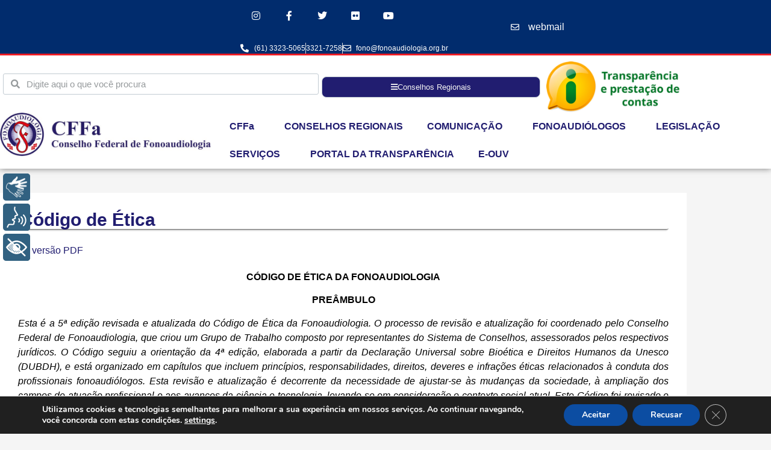

--- FILE ---
content_type: text/html; charset=UTF-8
request_url: http://fonoaudiologia.org.br/legislac%cc%a7a%cc%83o/codigo-de-etica/
body_size: 181750
content:
<!doctype html>
<html lang="pt-BR">
<head>
	<meta charset="UTF-8">
	<meta name="viewport" content="width=device-width, initial-scale=1">
	<link rel="profile" href="https://gmpg.org/xfn/11">
	<title>Código de Ética &#8211; Conselho Federal de Fonoaudiologia</title>
<meta name='robots' content='max-image-preview:large' />
<link rel='dns-prefetch' href='//www.googletagmanager.com' />
<link rel="alternate" type="application/rss+xml" title="Feed para Conselho Federal de Fonoaudiologia &raquo;" href="https://fonoaudiologia.org.br/feed/" />
<link rel="alternate" type="application/rss+xml" title="Feed de comentários para Conselho Federal de Fonoaudiologia &raquo;" href="https://fonoaudiologia.org.br/comments/feed/" />
<link rel="alternate" title="oEmbed (JSON)" type="application/json+oembed" href="https://fonoaudiologia.org.br/wp-json/oembed/1.0/embed?url=https%3A%2F%2Ffonoaudiologia.org.br%2Flegislac%25cc%25a7a%25cc%2583o%2Fcodigo-de-etica%2F" />
<link rel="alternate" title="oEmbed (XML)" type="text/xml+oembed" href="https://fonoaudiologia.org.br/wp-json/oembed/1.0/embed?url=https%3A%2F%2Ffonoaudiologia.org.br%2Flegislac%25cc%25a7a%25cc%2583o%2Fcodigo-de-etica%2F&#038;format=xml" />
<style id='wp-img-auto-sizes-contain-inline-css'>
img:is([sizes=auto i],[sizes^="auto," i]){contain-intrinsic-size:3000px 1500px}
/*# sourceURL=wp-img-auto-sizes-contain-inline-css */
</style>
<style id='wp-emoji-styles-inline-css'>

	img.wp-smiley, img.emoji {
		display: inline !important;
		border: none !important;
		box-shadow: none !important;
		height: 1em !important;
		width: 1em !important;
		margin: 0 0.07em !important;
		vertical-align: -0.1em !important;
		background: none !important;
		padding: 0 !important;
	}
/*# sourceURL=wp-emoji-styles-inline-css */
</style>
<link rel='stylesheet' id='gutenberg-pdfjs-css' href='http://fonoaudiologia.org.br/wp-content/plugins/pdfjs-viewer-rybena/inc/../blocks/dist/style.css?ver=2.0.0' media='all' />
<style id='pdfemb-pdf-embedder-viewer-style-inline-css'>
.wp-block-pdfemb-pdf-embedder-viewer{max-width:none}

/*# sourceURL=http://fonoaudiologia.org.br/wp-content/plugins/pdf-embedder/block/build/style-index.css */
</style>
<style id='global-styles-inline-css'>
:root{--wp--preset--aspect-ratio--square: 1;--wp--preset--aspect-ratio--4-3: 4/3;--wp--preset--aspect-ratio--3-4: 3/4;--wp--preset--aspect-ratio--3-2: 3/2;--wp--preset--aspect-ratio--2-3: 2/3;--wp--preset--aspect-ratio--16-9: 16/9;--wp--preset--aspect-ratio--9-16: 9/16;--wp--preset--color--black: #000000;--wp--preset--color--cyan-bluish-gray: #abb8c3;--wp--preset--color--white: #ffffff;--wp--preset--color--pale-pink: #f78da7;--wp--preset--color--vivid-red: #cf2e2e;--wp--preset--color--luminous-vivid-orange: #ff6900;--wp--preset--color--luminous-vivid-amber: #fcb900;--wp--preset--color--light-green-cyan: #7bdcb5;--wp--preset--color--vivid-green-cyan: #00d084;--wp--preset--color--pale-cyan-blue: #8ed1fc;--wp--preset--color--vivid-cyan-blue: #0693e3;--wp--preset--color--vivid-purple: #9b51e0;--wp--preset--gradient--vivid-cyan-blue-to-vivid-purple: linear-gradient(135deg,rgb(6,147,227) 0%,rgb(155,81,224) 100%);--wp--preset--gradient--light-green-cyan-to-vivid-green-cyan: linear-gradient(135deg,rgb(122,220,180) 0%,rgb(0,208,130) 100%);--wp--preset--gradient--luminous-vivid-amber-to-luminous-vivid-orange: linear-gradient(135deg,rgb(252,185,0) 0%,rgb(255,105,0) 100%);--wp--preset--gradient--luminous-vivid-orange-to-vivid-red: linear-gradient(135deg,rgb(255,105,0) 0%,rgb(207,46,46) 100%);--wp--preset--gradient--very-light-gray-to-cyan-bluish-gray: linear-gradient(135deg,rgb(238,238,238) 0%,rgb(169,184,195) 100%);--wp--preset--gradient--cool-to-warm-spectrum: linear-gradient(135deg,rgb(74,234,220) 0%,rgb(151,120,209) 20%,rgb(207,42,186) 40%,rgb(238,44,130) 60%,rgb(251,105,98) 80%,rgb(254,248,76) 100%);--wp--preset--gradient--blush-light-purple: linear-gradient(135deg,rgb(255,206,236) 0%,rgb(152,150,240) 100%);--wp--preset--gradient--blush-bordeaux: linear-gradient(135deg,rgb(254,205,165) 0%,rgb(254,45,45) 50%,rgb(107,0,62) 100%);--wp--preset--gradient--luminous-dusk: linear-gradient(135deg,rgb(255,203,112) 0%,rgb(199,81,192) 50%,rgb(65,88,208) 100%);--wp--preset--gradient--pale-ocean: linear-gradient(135deg,rgb(255,245,203) 0%,rgb(182,227,212) 50%,rgb(51,167,181) 100%);--wp--preset--gradient--electric-grass: linear-gradient(135deg,rgb(202,248,128) 0%,rgb(113,206,126) 100%);--wp--preset--gradient--midnight: linear-gradient(135deg,rgb(2,3,129) 0%,rgb(40,116,252) 100%);--wp--preset--font-size--small: 13px;--wp--preset--font-size--medium: 20px;--wp--preset--font-size--large: 36px;--wp--preset--font-size--x-large: 42px;--wp--preset--spacing--20: 0.44rem;--wp--preset--spacing--30: 0.67rem;--wp--preset--spacing--40: 1rem;--wp--preset--spacing--50: 1.5rem;--wp--preset--spacing--60: 2.25rem;--wp--preset--spacing--70: 3.38rem;--wp--preset--spacing--80: 5.06rem;--wp--preset--shadow--natural: 6px 6px 9px rgba(0, 0, 0, 0.2);--wp--preset--shadow--deep: 12px 12px 50px rgba(0, 0, 0, 0.4);--wp--preset--shadow--sharp: 6px 6px 0px rgba(0, 0, 0, 0.2);--wp--preset--shadow--outlined: 6px 6px 0px -3px rgb(255, 255, 255), 6px 6px rgb(0, 0, 0);--wp--preset--shadow--crisp: 6px 6px 0px rgb(0, 0, 0);}:root { --wp--style--global--content-size: 800px;--wp--style--global--wide-size: 1200px; }:where(body) { margin: 0; }.wp-site-blocks > .alignleft { float: left; margin-right: 2em; }.wp-site-blocks > .alignright { float: right; margin-left: 2em; }.wp-site-blocks > .aligncenter { justify-content: center; margin-left: auto; margin-right: auto; }:where(.wp-site-blocks) > * { margin-block-start: 24px; margin-block-end: 0; }:where(.wp-site-blocks) > :first-child { margin-block-start: 0; }:where(.wp-site-blocks) > :last-child { margin-block-end: 0; }:root { --wp--style--block-gap: 24px; }:root :where(.is-layout-flow) > :first-child{margin-block-start: 0;}:root :where(.is-layout-flow) > :last-child{margin-block-end: 0;}:root :where(.is-layout-flow) > *{margin-block-start: 24px;margin-block-end: 0;}:root :where(.is-layout-constrained) > :first-child{margin-block-start: 0;}:root :where(.is-layout-constrained) > :last-child{margin-block-end: 0;}:root :where(.is-layout-constrained) > *{margin-block-start: 24px;margin-block-end: 0;}:root :where(.is-layout-flex){gap: 24px;}:root :where(.is-layout-grid){gap: 24px;}.is-layout-flow > .alignleft{float: left;margin-inline-start: 0;margin-inline-end: 2em;}.is-layout-flow > .alignright{float: right;margin-inline-start: 2em;margin-inline-end: 0;}.is-layout-flow > .aligncenter{margin-left: auto !important;margin-right: auto !important;}.is-layout-constrained > .alignleft{float: left;margin-inline-start: 0;margin-inline-end: 2em;}.is-layout-constrained > .alignright{float: right;margin-inline-start: 2em;margin-inline-end: 0;}.is-layout-constrained > .aligncenter{margin-left: auto !important;margin-right: auto !important;}.is-layout-constrained > :where(:not(.alignleft):not(.alignright):not(.alignfull)){max-width: var(--wp--style--global--content-size);margin-left: auto !important;margin-right: auto !important;}.is-layout-constrained > .alignwide{max-width: var(--wp--style--global--wide-size);}body .is-layout-flex{display: flex;}.is-layout-flex{flex-wrap: wrap;align-items: center;}.is-layout-flex > :is(*, div){margin: 0;}body .is-layout-grid{display: grid;}.is-layout-grid > :is(*, div){margin: 0;}body{padding-top: 0px;padding-right: 0px;padding-bottom: 0px;padding-left: 0px;}a:where(:not(.wp-element-button)){text-decoration: underline;}:root :where(.wp-element-button, .wp-block-button__link){background-color: #32373c;border-width: 0;color: #fff;font-family: inherit;font-size: inherit;font-style: inherit;font-weight: inherit;letter-spacing: inherit;line-height: inherit;padding-top: calc(0.667em + 2px);padding-right: calc(1.333em + 2px);padding-bottom: calc(0.667em + 2px);padding-left: calc(1.333em + 2px);text-decoration: none;text-transform: inherit;}.has-black-color{color: var(--wp--preset--color--black) !important;}.has-cyan-bluish-gray-color{color: var(--wp--preset--color--cyan-bluish-gray) !important;}.has-white-color{color: var(--wp--preset--color--white) !important;}.has-pale-pink-color{color: var(--wp--preset--color--pale-pink) !important;}.has-vivid-red-color{color: var(--wp--preset--color--vivid-red) !important;}.has-luminous-vivid-orange-color{color: var(--wp--preset--color--luminous-vivid-orange) !important;}.has-luminous-vivid-amber-color{color: var(--wp--preset--color--luminous-vivid-amber) !important;}.has-light-green-cyan-color{color: var(--wp--preset--color--light-green-cyan) !important;}.has-vivid-green-cyan-color{color: var(--wp--preset--color--vivid-green-cyan) !important;}.has-pale-cyan-blue-color{color: var(--wp--preset--color--pale-cyan-blue) !important;}.has-vivid-cyan-blue-color{color: var(--wp--preset--color--vivid-cyan-blue) !important;}.has-vivid-purple-color{color: var(--wp--preset--color--vivid-purple) !important;}.has-black-background-color{background-color: var(--wp--preset--color--black) !important;}.has-cyan-bluish-gray-background-color{background-color: var(--wp--preset--color--cyan-bluish-gray) !important;}.has-white-background-color{background-color: var(--wp--preset--color--white) !important;}.has-pale-pink-background-color{background-color: var(--wp--preset--color--pale-pink) !important;}.has-vivid-red-background-color{background-color: var(--wp--preset--color--vivid-red) !important;}.has-luminous-vivid-orange-background-color{background-color: var(--wp--preset--color--luminous-vivid-orange) !important;}.has-luminous-vivid-amber-background-color{background-color: var(--wp--preset--color--luminous-vivid-amber) !important;}.has-light-green-cyan-background-color{background-color: var(--wp--preset--color--light-green-cyan) !important;}.has-vivid-green-cyan-background-color{background-color: var(--wp--preset--color--vivid-green-cyan) !important;}.has-pale-cyan-blue-background-color{background-color: var(--wp--preset--color--pale-cyan-blue) !important;}.has-vivid-cyan-blue-background-color{background-color: var(--wp--preset--color--vivid-cyan-blue) !important;}.has-vivid-purple-background-color{background-color: var(--wp--preset--color--vivid-purple) !important;}.has-black-border-color{border-color: var(--wp--preset--color--black) !important;}.has-cyan-bluish-gray-border-color{border-color: var(--wp--preset--color--cyan-bluish-gray) !important;}.has-white-border-color{border-color: var(--wp--preset--color--white) !important;}.has-pale-pink-border-color{border-color: var(--wp--preset--color--pale-pink) !important;}.has-vivid-red-border-color{border-color: var(--wp--preset--color--vivid-red) !important;}.has-luminous-vivid-orange-border-color{border-color: var(--wp--preset--color--luminous-vivid-orange) !important;}.has-luminous-vivid-amber-border-color{border-color: var(--wp--preset--color--luminous-vivid-amber) !important;}.has-light-green-cyan-border-color{border-color: var(--wp--preset--color--light-green-cyan) !important;}.has-vivid-green-cyan-border-color{border-color: var(--wp--preset--color--vivid-green-cyan) !important;}.has-pale-cyan-blue-border-color{border-color: var(--wp--preset--color--pale-cyan-blue) !important;}.has-vivid-cyan-blue-border-color{border-color: var(--wp--preset--color--vivid-cyan-blue) !important;}.has-vivid-purple-border-color{border-color: var(--wp--preset--color--vivid-purple) !important;}.has-vivid-cyan-blue-to-vivid-purple-gradient-background{background: var(--wp--preset--gradient--vivid-cyan-blue-to-vivid-purple) !important;}.has-light-green-cyan-to-vivid-green-cyan-gradient-background{background: var(--wp--preset--gradient--light-green-cyan-to-vivid-green-cyan) !important;}.has-luminous-vivid-amber-to-luminous-vivid-orange-gradient-background{background: var(--wp--preset--gradient--luminous-vivid-amber-to-luminous-vivid-orange) !important;}.has-luminous-vivid-orange-to-vivid-red-gradient-background{background: var(--wp--preset--gradient--luminous-vivid-orange-to-vivid-red) !important;}.has-very-light-gray-to-cyan-bluish-gray-gradient-background{background: var(--wp--preset--gradient--very-light-gray-to-cyan-bluish-gray) !important;}.has-cool-to-warm-spectrum-gradient-background{background: var(--wp--preset--gradient--cool-to-warm-spectrum) !important;}.has-blush-light-purple-gradient-background{background: var(--wp--preset--gradient--blush-light-purple) !important;}.has-blush-bordeaux-gradient-background{background: var(--wp--preset--gradient--blush-bordeaux) !important;}.has-luminous-dusk-gradient-background{background: var(--wp--preset--gradient--luminous-dusk) !important;}.has-pale-ocean-gradient-background{background: var(--wp--preset--gradient--pale-ocean) !important;}.has-electric-grass-gradient-background{background: var(--wp--preset--gradient--electric-grass) !important;}.has-midnight-gradient-background{background: var(--wp--preset--gradient--midnight) !important;}.has-small-font-size{font-size: var(--wp--preset--font-size--small) !important;}.has-medium-font-size{font-size: var(--wp--preset--font-size--medium) !important;}.has-large-font-size{font-size: var(--wp--preset--font-size--large) !important;}.has-x-large-font-size{font-size: var(--wp--preset--font-size--x-large) !important;}
:root :where(.wp-block-pullquote){font-size: 1.5em;line-height: 1.6;}
/*# sourceURL=global-styles-inline-css */
</style>
<link rel='stylesheet' id='hello-elementor-css' href='http://fonoaudiologia.org.br/wp-content/themes/hello-elementor/assets/css/reset.css?ver=3.4.6' media='all' />
<link rel='stylesheet' id='hello-elementor-theme-style-css' href='http://fonoaudiologia.org.br/wp-content/themes/hello-elementor/assets/css/theme.css?ver=3.4.6' media='all' />
<link rel='stylesheet' id='hello-elementor-header-footer-css' href='http://fonoaudiologia.org.br/wp-content/themes/hello-elementor/assets/css/header-footer.css?ver=3.4.6' media='all' />
<link rel='stylesheet' id='elementor-frontend-css' href='http://fonoaudiologia.org.br/wp-content/plugins/elementor/assets/css/frontend.min.css?ver=3.34.4' media='all' />
<link rel='stylesheet' id='widget-social-icons-css' href='http://fonoaudiologia.org.br/wp-content/plugins/elementor/assets/css/widget-social-icons.min.css?ver=3.34.4' media='all' />
<link rel='stylesheet' id='e-apple-webkit-css' href='http://fonoaudiologia.org.br/wp-content/plugins/elementor/assets/css/conditionals/apple-webkit.min.css?ver=3.34.4' media='all' />
<link rel='stylesheet' id='widget-icon-list-css' href='http://fonoaudiologia.org.br/wp-content/plugins/elementor/assets/css/widget-icon-list.min.css?ver=3.34.4' media='all' />
<link rel='stylesheet' id='widget-search-form-css' href='http://fonoaudiologia.org.br/wp-content/plugins/elementor-pro/assets/css/widget-search-form.min.css?ver=3.34.4' media='all' />
<link rel='stylesheet' id='elementor-icons-shared-0-css' href='http://fonoaudiologia.org.br/wp-content/plugins/elementor/assets/lib/font-awesome/css/fontawesome.min.css?ver=5.15.3' media='all' />
<link rel='stylesheet' id='elementor-icons-fa-solid-css' href='http://fonoaudiologia.org.br/wp-content/plugins/elementor/assets/lib/font-awesome/css/solid.min.css?ver=5.15.3' media='all' />
<link rel='stylesheet' id='widget-image-css' href='http://fonoaudiologia.org.br/wp-content/plugins/elementor/assets/css/widget-image.min.css?ver=3.34.4' media='all' />
<link rel='stylesheet' id='widget-nav-menu-css' href='http://fonoaudiologia.org.br/wp-content/plugins/elementor-pro/assets/css/widget-nav-menu.min.css?ver=3.34.4' media='all' />
<link rel='stylesheet' id='e-sticky-css' href='http://fonoaudiologia.org.br/wp-content/plugins/elementor-pro/assets/css/modules/sticky.min.css?ver=3.34.4' media='all' />
<link rel='stylesheet' id='widget-heading-css' href='http://fonoaudiologia.org.br/wp-content/plugins/elementor/assets/css/widget-heading.min.css?ver=3.34.4' media='all' />
<link rel='stylesheet' id='widget-divider-css' href='http://fonoaudiologia.org.br/wp-content/plugins/elementor/assets/css/widget-divider.min.css?ver=3.34.4' media='all' />
<link rel='stylesheet' id='elementor-icons-css' href='http://fonoaudiologia.org.br/wp-content/plugins/elementor/assets/lib/eicons/css/elementor-icons.min.css?ver=5.46.0' media='all' />
<link rel='stylesheet' id='elementor-post-31313-css' href='http://fonoaudiologia.org.br/wp-content/uploads/elementor/css/post-31313.css?ver=1769768750' media='all' />
<link rel='stylesheet' id='jet-blog-css' href='http://fonoaudiologia.org.br/wp-content/plugins/jet-blog/assets/css/jet-blog.css?ver=2.4.2.1' media='all' />
<link rel='stylesheet' id='elementor-post-1340-css' href='http://fonoaudiologia.org.br/wp-content/uploads/elementor/css/post-1340.css?ver=1769770413' media='all' />
<link rel='stylesheet' id='elementor-post-42-css' href='http://fonoaudiologia.org.br/wp-content/uploads/elementor/css/post-42.css?ver=1769768750' media='all' />
<link rel='stylesheet' id='elementor-post-84-css' href='http://fonoaudiologia.org.br/wp-content/uploads/elementor/css/post-84.css?ver=1769768750' media='all' />
<link rel='stylesheet' id='moove_gdpr_frontend-css' href='http://fonoaudiologia.org.br/wp-content/plugins/gdpr-cookie-compliance/dist/styles/gdpr-main.css?ver=5.0.9' media='all' />
<style id='moove_gdpr_frontend-inline-css'>
#moove_gdpr_cookie_modal,#moove_gdpr_cookie_info_bar,.gdpr_cookie_settings_shortcode_content{font-family:&#039;Nunito&#039;,sans-serif}#moove_gdpr_save_popup_settings_button{background-color:#373737;color:#fff}#moove_gdpr_save_popup_settings_button:hover{background-color:#000}#moove_gdpr_cookie_info_bar .moove-gdpr-info-bar-container .moove-gdpr-info-bar-content a.mgbutton,#moove_gdpr_cookie_info_bar .moove-gdpr-info-bar-container .moove-gdpr-info-bar-content button.mgbutton{background-color:#0C4DA2}#moove_gdpr_cookie_modal .moove-gdpr-modal-content .moove-gdpr-modal-footer-content .moove-gdpr-button-holder a.mgbutton,#moove_gdpr_cookie_modal .moove-gdpr-modal-content .moove-gdpr-modal-footer-content .moove-gdpr-button-holder button.mgbutton,.gdpr_cookie_settings_shortcode_content .gdpr-shr-button.button-green{background-color:#0C4DA2;border-color:#0C4DA2}#moove_gdpr_cookie_modal .moove-gdpr-modal-content .moove-gdpr-modal-footer-content .moove-gdpr-button-holder a.mgbutton:hover,#moove_gdpr_cookie_modal .moove-gdpr-modal-content .moove-gdpr-modal-footer-content .moove-gdpr-button-holder button.mgbutton:hover,.gdpr_cookie_settings_shortcode_content .gdpr-shr-button.button-green:hover{background-color:#fff;color:#0C4DA2}#moove_gdpr_cookie_modal .moove-gdpr-modal-content .moove-gdpr-modal-close i,#moove_gdpr_cookie_modal .moove-gdpr-modal-content .moove-gdpr-modal-close span.gdpr-icon{background-color:#0C4DA2;border:1px solid #0C4DA2}#moove_gdpr_cookie_info_bar span.moove-gdpr-infobar-allow-all.focus-g,#moove_gdpr_cookie_info_bar span.moove-gdpr-infobar-allow-all:focus,#moove_gdpr_cookie_info_bar button.moove-gdpr-infobar-allow-all.focus-g,#moove_gdpr_cookie_info_bar button.moove-gdpr-infobar-allow-all:focus,#moove_gdpr_cookie_info_bar span.moove-gdpr-infobar-reject-btn.focus-g,#moove_gdpr_cookie_info_bar span.moove-gdpr-infobar-reject-btn:focus,#moove_gdpr_cookie_info_bar button.moove-gdpr-infobar-reject-btn.focus-g,#moove_gdpr_cookie_info_bar button.moove-gdpr-infobar-reject-btn:focus,#moove_gdpr_cookie_info_bar span.change-settings-button.focus-g,#moove_gdpr_cookie_info_bar span.change-settings-button:focus,#moove_gdpr_cookie_info_bar button.change-settings-button.focus-g,#moove_gdpr_cookie_info_bar button.change-settings-button:focus{-webkit-box-shadow:0 0 1px 3px #0C4DA2;-moz-box-shadow:0 0 1px 3px #0C4DA2;box-shadow:0 0 1px 3px #0C4DA2}#moove_gdpr_cookie_modal .moove-gdpr-modal-content .moove-gdpr-modal-close i:hover,#moove_gdpr_cookie_modal .moove-gdpr-modal-content .moove-gdpr-modal-close span.gdpr-icon:hover,#moove_gdpr_cookie_info_bar span[data-href]>u.change-settings-button{color:#0C4DA2}#moove_gdpr_cookie_modal .moove-gdpr-modal-content .moove-gdpr-modal-left-content #moove-gdpr-menu li.menu-item-selected a span.gdpr-icon,#moove_gdpr_cookie_modal .moove-gdpr-modal-content .moove-gdpr-modal-left-content #moove-gdpr-menu li.menu-item-selected button span.gdpr-icon{color:inherit}#moove_gdpr_cookie_modal .moove-gdpr-modal-content .moove-gdpr-modal-left-content #moove-gdpr-menu li a span.gdpr-icon,#moove_gdpr_cookie_modal .moove-gdpr-modal-content .moove-gdpr-modal-left-content #moove-gdpr-menu li button span.gdpr-icon{color:inherit}#moove_gdpr_cookie_modal .gdpr-acc-link{line-height:0;font-size:0;color:transparent;position:absolute}#moove_gdpr_cookie_modal .moove-gdpr-modal-content .moove-gdpr-modal-close:hover i,#moove_gdpr_cookie_modal .moove-gdpr-modal-content .moove-gdpr-modal-left-content #moove-gdpr-menu li a,#moove_gdpr_cookie_modal .moove-gdpr-modal-content .moove-gdpr-modal-left-content #moove-gdpr-menu li button,#moove_gdpr_cookie_modal .moove-gdpr-modal-content .moove-gdpr-modal-left-content #moove-gdpr-menu li button i,#moove_gdpr_cookie_modal .moove-gdpr-modal-content .moove-gdpr-modal-left-content #moove-gdpr-menu li a i,#moove_gdpr_cookie_modal .moove-gdpr-modal-content .moove-gdpr-tab-main .moove-gdpr-tab-main-content a:hover,#moove_gdpr_cookie_info_bar.moove-gdpr-dark-scheme .moove-gdpr-info-bar-container .moove-gdpr-info-bar-content a.mgbutton:hover,#moove_gdpr_cookie_info_bar.moove-gdpr-dark-scheme .moove-gdpr-info-bar-container .moove-gdpr-info-bar-content button.mgbutton:hover,#moove_gdpr_cookie_info_bar.moove-gdpr-dark-scheme .moove-gdpr-info-bar-container .moove-gdpr-info-bar-content a:hover,#moove_gdpr_cookie_info_bar.moove-gdpr-dark-scheme .moove-gdpr-info-bar-container .moove-gdpr-info-bar-content button:hover,#moove_gdpr_cookie_info_bar.moove-gdpr-dark-scheme .moove-gdpr-info-bar-container .moove-gdpr-info-bar-content span.change-settings-button:hover,#moove_gdpr_cookie_info_bar.moove-gdpr-dark-scheme .moove-gdpr-info-bar-container .moove-gdpr-info-bar-content button.change-settings-button:hover,#moove_gdpr_cookie_info_bar.moove-gdpr-dark-scheme .moove-gdpr-info-bar-container .moove-gdpr-info-bar-content u.change-settings-button:hover,#moove_gdpr_cookie_info_bar span[data-href]>u.change-settings-button,#moove_gdpr_cookie_info_bar.moove-gdpr-dark-scheme .moove-gdpr-info-bar-container .moove-gdpr-info-bar-content a.mgbutton.focus-g,#moove_gdpr_cookie_info_bar.moove-gdpr-dark-scheme .moove-gdpr-info-bar-container .moove-gdpr-info-bar-content button.mgbutton.focus-g,#moove_gdpr_cookie_info_bar.moove-gdpr-dark-scheme .moove-gdpr-info-bar-container .moove-gdpr-info-bar-content a.focus-g,#moove_gdpr_cookie_info_bar.moove-gdpr-dark-scheme .moove-gdpr-info-bar-container .moove-gdpr-info-bar-content button.focus-g,#moove_gdpr_cookie_info_bar.moove-gdpr-dark-scheme .moove-gdpr-info-bar-container .moove-gdpr-info-bar-content a.mgbutton:focus,#moove_gdpr_cookie_info_bar.moove-gdpr-dark-scheme .moove-gdpr-info-bar-container .moove-gdpr-info-bar-content button.mgbutton:focus,#moove_gdpr_cookie_info_bar.moove-gdpr-dark-scheme .moove-gdpr-info-bar-container .moove-gdpr-info-bar-content a:focus,#moove_gdpr_cookie_info_bar.moove-gdpr-dark-scheme .moove-gdpr-info-bar-container .moove-gdpr-info-bar-content button:focus,#moove_gdpr_cookie_info_bar.moove-gdpr-dark-scheme .moove-gdpr-info-bar-container .moove-gdpr-info-bar-content span.change-settings-button.focus-g,span.change-settings-button:focus,button.change-settings-button.focus-g,button.change-settings-button:focus,#moove_gdpr_cookie_info_bar.moove-gdpr-dark-scheme .moove-gdpr-info-bar-container .moove-gdpr-info-bar-content u.change-settings-button.focus-g,#moove_gdpr_cookie_info_bar.moove-gdpr-dark-scheme .moove-gdpr-info-bar-container .moove-gdpr-info-bar-content u.change-settings-button:focus{color:#0C4DA2}#moove_gdpr_cookie_modal .moove-gdpr-branding.focus-g span,#moove_gdpr_cookie_modal .moove-gdpr-modal-content .moove-gdpr-tab-main a.focus-g,#moove_gdpr_cookie_modal .moove-gdpr-modal-content .moove-gdpr-tab-main .gdpr-cd-details-toggle.focus-g{color:#0C4DA2}#moove_gdpr_cookie_modal.gdpr_lightbox-hide{display:none}
/*# sourceURL=moove_gdpr_frontend-inline-css */
</style>
<link rel='stylesheet' id='elementor-gf-local-roboto-css' href='https://fonoaudiologia.org.br/wp-content/uploads/elementor/google-fonts/css/roboto.css?ver=1742247405' media='all' />
<link rel='stylesheet' id='elementor-gf-local-robotoslab-css' href='https://fonoaudiologia.org.br/wp-content/uploads/elementor/google-fonts/css/robotoslab.css?ver=1742247410' media='all' />
<link rel='stylesheet' id='elementor-icons-fa-brands-css' href='http://fonoaudiologia.org.br/wp-content/plugins/elementor/assets/lib/font-awesome/css/brands.min.css?ver=5.15.3' media='all' />
<link rel='stylesheet' id='elementor-icons-fa-regular-css' href='http://fonoaudiologia.org.br/wp-content/plugins/elementor/assets/lib/font-awesome/css/regular.min.css?ver=5.15.3' media='all' />
<script src="http://fonoaudiologia.org.br/wp-content/plugins/plugin-rybena3D-wp-v2.3/js/rybena.js?positionBar=left&amp;positionPlayer=left&amp;zIndexBar=2147483647&amp;ver=2.3" id="rybena-js"></script>
<script src="http://fonoaudiologia.org.br/wp-includes/js/jquery/jquery.min.js?ver=3.7.1" id="jquery-core-js"></script>
<script src="http://fonoaudiologia.org.br/wp-includes/js/jquery/jquery-migrate.min.js?ver=3.4.1" id="jquery-migrate-js"></script>

<!-- Snippet da etiqueta do Google (gtag.js) adicionado pelo Site Kit -->
<!-- Snippet do Google Análises adicionado pelo Site Kit -->
<script src="https://www.googletagmanager.com/gtag/js?id=G-80ZEYWXVDF" id="google_gtagjs-js" async></script>
<script id="google_gtagjs-js-after">
window.dataLayer = window.dataLayer || [];function gtag(){dataLayer.push(arguments);}
gtag("set","linker",{"domains":["fonoaudiologia.org.br"]});
gtag("js", new Date());
gtag("set", "developer_id.dZTNiMT", true);
gtag("config", "G-80ZEYWXVDF");
//# sourceURL=google_gtagjs-js-after
</script>
<link rel="https://api.w.org/" href="https://fonoaudiologia.org.br/wp-json/" /><link rel="alternate" title="JSON" type="application/json" href="https://fonoaudiologia.org.br/wp-json/wp/v2/pages/1340" /><link rel="EditURI" type="application/rsd+xml" title="RSD" href="https://fonoaudiologia.org.br/xmlrpc.php?rsd" />
<link rel="canonical" href="https://fonoaudiologia.org.br/legislac%cc%a7a%cc%83o/codigo-de-etica/" />
<link rel='shortlink' href='https://fonoaudiologia.org.br/?p=1340' />
<meta name="generator" content="Site Kit by Google 1.171.0" /><meta name="generator" content="Elementor 3.34.4; features: additional_custom_breakpoints; settings: css_print_method-external, google_font-enabled, font_display-auto">
			<style>
				.e-con.e-parent:nth-of-type(n+4):not(.e-lazyloaded):not(.e-no-lazyload),
				.e-con.e-parent:nth-of-type(n+4):not(.e-lazyloaded):not(.e-no-lazyload) * {
					background-image: none !important;
				}
				@media screen and (max-height: 1024px) {
					.e-con.e-parent:nth-of-type(n+3):not(.e-lazyloaded):not(.e-no-lazyload),
					.e-con.e-parent:nth-of-type(n+3):not(.e-lazyloaded):not(.e-no-lazyload) * {
						background-image: none !important;
					}
				}
				@media screen and (max-height: 640px) {
					.e-con.e-parent:nth-of-type(n+2):not(.e-lazyloaded):not(.e-no-lazyload),
					.e-con.e-parent:nth-of-type(n+2):not(.e-lazyloaded):not(.e-no-lazyload) * {
						background-image: none !important;
					}
				}
			</style>
			<link rel="icon" href="https://fonoaudiologia.org.br/wp-content/uploads/2021/10/cropped-Fono04-150x150.jpg" sizes="32x32" />
<link rel="icon" href="https://fonoaudiologia.org.br/wp-content/uploads/2021/10/cropped-Fono04.jpg" sizes="192x192" />
<link rel="apple-touch-icon" href="https://fonoaudiologia.org.br/wp-content/uploads/2021/10/cropped-Fono04.jpg" />
<meta name="msapplication-TileImage" content="https://fonoaudiologia.org.br/wp-content/uploads/2021/10/cropped-Fono04.jpg" />
		<style id="wp-custom-css">
			#real-accessability-player{
	display: none!important;
}
#real-accessability-copyright{
	display: none!important;
}

a{
	color:#1bb0ce;
}

.bread-this{
    color:#000;
}		</style>
		</head>
<body class="wp-singular page-template page-template-elementor_header_footer page page-id-1340 page-child parent-pageid-69 wp-embed-responsive wp-theme-hello-elementor hello-elementor-default elementor-default elementor-template-full-width elementor-kit-31313 elementor-page elementor-page-1340">


<a class="skip-link screen-reader-text" href="#content">Ir para o conteúdo</a>

		<header data-elementor-type="header" data-elementor-id="42" class="elementor elementor-42 elementor-location-header" data-elementor-post-type="elementor_library">
					<section class="elementor-section elementor-top-section elementor-element elementor-element-4b51b1d8 elementor-section-height-min-height elementor-section-content-middle elementor-section-boxed elementor-section-height-default elementor-section-items-middle" data-id="4b51b1d8" data-element_type="section" data-settings="{&quot;background_background&quot;:&quot;classic&quot;,&quot;jet_parallax_layout_list&quot;:[{&quot;_id&quot;:&quot;50d53f1&quot;,&quot;jet_parallax_layout_image&quot;:{&quot;url&quot;:&quot;&quot;,&quot;id&quot;:&quot;&quot;,&quot;size&quot;:&quot;&quot;},&quot;jet_parallax_layout_image_tablet&quot;:{&quot;url&quot;:&quot;&quot;,&quot;id&quot;:&quot;&quot;,&quot;size&quot;:&quot;&quot;},&quot;jet_parallax_layout_image_mobile&quot;:{&quot;url&quot;:&quot;&quot;,&quot;id&quot;:&quot;&quot;,&quot;size&quot;:&quot;&quot;},&quot;jet_parallax_layout_speed&quot;:{&quot;unit&quot;:&quot;%&quot;,&quot;size&quot;:50,&quot;sizes&quot;:[]},&quot;jet_parallax_layout_type&quot;:&quot;scroll&quot;,&quot;jet_parallax_layout_direction&quot;:null,&quot;jet_parallax_layout_fx_direction&quot;:null,&quot;jet_parallax_layout_z_index&quot;:&quot;&quot;,&quot;jet_parallax_layout_bg_x&quot;:50,&quot;jet_parallax_layout_bg_x_tablet&quot;:&quot;&quot;,&quot;jet_parallax_layout_bg_x_mobile&quot;:&quot;&quot;,&quot;jet_parallax_layout_bg_y&quot;:50,&quot;jet_parallax_layout_bg_y_tablet&quot;:&quot;&quot;,&quot;jet_parallax_layout_bg_y_mobile&quot;:&quot;&quot;,&quot;jet_parallax_layout_bg_size&quot;:&quot;auto&quot;,&quot;jet_parallax_layout_bg_size_tablet&quot;:&quot;&quot;,&quot;jet_parallax_layout_bg_size_mobile&quot;:&quot;&quot;,&quot;jet_parallax_layout_animation_prop&quot;:&quot;transform&quot;,&quot;jet_parallax_layout_on&quot;:[&quot;desktop&quot;,&quot;tablet&quot;]}]}">
						<div class="elementor-container elementor-column-gap-no">
					<div class="elementor-column elementor-col-33 elementor-top-column elementor-element elementor-element-46d4a2be" data-id="46d4a2be" data-element_type="column">
			<div class="elementor-widget-wrap">
							</div>
		</div>
				<div class="elementor-column elementor-col-33 elementor-top-column elementor-element elementor-element-cbcee3d" data-id="cbcee3d" data-element_type="column">
			<div class="elementor-widget-wrap elementor-element-populated">
						<div class="elementor-element elementor-element-40c5f354 e-grid-align-left elementor-shape-square e-grid-align-mobile-left e-grid-align-tablet-center elementor-grid-0 elementor-widget elementor-widget-social-icons" data-id="40c5f354" data-element_type="widget" data-widget_type="social-icons.default">
				<div class="elementor-widget-container">
							<div class="elementor-social-icons-wrapper elementor-grid" role="list">
							<span class="elementor-grid-item" role="listitem">
					<a class="elementor-icon elementor-social-icon elementor-social-icon-instagram elementor-repeater-item-7dbdc54" href="https://www.instagram.com/explore/locations/287067423/conselho-federal-de-fonoaudiologia?hl=pt" target="_blank">
						<span class="elementor-screen-only">Instagram</span>
						<i aria-hidden="true" class="fab fa-instagram"></i>					</a>
				</span>
							<span class="elementor-grid-item" role="listitem">
					<a class="elementor-icon elementor-social-icon elementor-social-icon-facebook-f elementor-repeater-item-11d1e6c" href="https://www.facebook.com/ConselhoFederaldeFonoaudiologia" target="_blank">
						<span class="elementor-screen-only">Facebook-f</span>
						<i aria-hidden="true" class="fab fa-facebook-f"></i>					</a>
				</span>
							<span class="elementor-grid-item" role="listitem">
					<a class="elementor-icon elementor-social-icon elementor-social-icon-twitter elementor-repeater-item-72bc942" href="https://twitter.com/cffono" target="_blank">
						<span class="elementor-screen-only">Twitter</span>
						<i aria-hidden="true" class="fab fa-twitter"></i>					</a>
				</span>
							<span class="elementor-grid-item" role="listitem">
					<a class="elementor-icon elementor-social-icon elementor-social-icon-flickr elementor-repeater-item-96bd910" href="https://www.flickr.com/photos/sistemadeconselhosdefono/" target="_blank">
						<span class="elementor-screen-only">Flickr</span>
						<i aria-hidden="true" class="fab fa-flickr"></i>					</a>
				</span>
							<span class="elementor-grid-item" role="listitem">
					<a class="elementor-icon elementor-social-icon elementor-social-icon-youtube elementor-repeater-item-4b27cd1" href="https://www.youtube.com/user/cffono" target="_blank">
						<span class="elementor-screen-only">Youtube</span>
						<i aria-hidden="true" class="fab fa-youtube"></i>					</a>
				</span>
					</div>
						</div>
				</div>
				<div class="elementor-element elementor-element-eeab4a5 elementor-icon-list--layout-inline elementor-mobile-align-start elementor-list-item-link-full_width elementor-widget elementor-widget-icon-list" data-id="eeab4a5" data-element_type="widget" data-widget_type="icon-list.default">
				<div class="elementor-widget-container">
							<ul class="elementor-icon-list-items elementor-inline-items">
							<li class="elementor-icon-list-item elementor-inline-item">
											<a href="tel:6133223322" target="_blank">

												<span class="elementor-icon-list-icon">
							<i aria-hidden="true" class="fas fa-phone-alt"></i>						</span>
										<span class="elementor-icon-list-text">(61) 3323-5065</span>
											</a>
									</li>
								<li class="elementor-icon-list-item elementor-inline-item">
											<a href="tel:6133217258" target="_blank">

											<span class="elementor-icon-list-text">3321-7258</span>
											</a>
									</li>
								<li class="elementor-icon-list-item elementor-inline-item">
											<a href="tel:6133235065" target="_blank">

												<span class="elementor-icon-list-icon">
							<i aria-hidden="true" class="far fa-envelope"></i>						</span>
										<span class="elementor-icon-list-text">fono@fonoaudiologia.org.br</span>
											</a>
									</li>
						</ul>
						</div>
				</div>
					</div>
		</div>
				<div class="elementor-column elementor-col-33 elementor-top-column elementor-element elementor-element-102cf705" data-id="102cf705" data-element_type="column">
			<div class="elementor-widget-wrap elementor-element-populated">
						<div class="elementor-element elementor-element-7a52966 elementor-align-end elementor-mobile-align-start elementor-icon-list--layout-traditional elementor-list-item-link-full_width elementor-widget elementor-widget-icon-list" data-id="7a52966" data-element_type="widget" data-widget_type="icon-list.default">
				<div class="elementor-widget-container">
							<ul class="elementor-icon-list-items">
							<li class="elementor-icon-list-item">
											<a href="https://outlook.office.com/mail/">

												<span class="elementor-icon-list-icon">
							<i aria-hidden="true" class="far fa-envelope"></i>						</span>
										<span class="elementor-icon-list-text">webmail</span>
											</a>
									</li>
						</ul>
						</div>
				</div>
					</div>
		</div>
					</div>
		</section>
				<section class="elementor-section elementor-top-section elementor-element elementor-element-6205ee9d elementor-section-content-middle elementor-section-height-min-height elementor-section-boxed elementor-section-height-default elementor-section-items-middle" data-id="6205ee9d" data-element_type="section" data-settings="{&quot;jet_parallax_layout_list&quot;:[{&quot;_id&quot;:&quot;57e981f&quot;,&quot;jet_parallax_layout_image&quot;:{&quot;url&quot;:&quot;&quot;,&quot;id&quot;:&quot;&quot;,&quot;size&quot;:&quot;&quot;},&quot;jet_parallax_layout_image_tablet&quot;:{&quot;url&quot;:&quot;&quot;,&quot;id&quot;:&quot;&quot;,&quot;size&quot;:&quot;&quot;},&quot;jet_parallax_layout_image_mobile&quot;:{&quot;url&quot;:&quot;&quot;,&quot;id&quot;:&quot;&quot;,&quot;size&quot;:&quot;&quot;},&quot;jet_parallax_layout_speed&quot;:{&quot;unit&quot;:&quot;%&quot;,&quot;size&quot;:50,&quot;sizes&quot;:[]},&quot;jet_parallax_layout_type&quot;:&quot;scroll&quot;,&quot;jet_parallax_layout_direction&quot;:null,&quot;jet_parallax_layout_fx_direction&quot;:null,&quot;jet_parallax_layout_z_index&quot;:&quot;&quot;,&quot;jet_parallax_layout_bg_x&quot;:50,&quot;jet_parallax_layout_bg_x_tablet&quot;:&quot;&quot;,&quot;jet_parallax_layout_bg_x_mobile&quot;:&quot;&quot;,&quot;jet_parallax_layout_bg_y&quot;:50,&quot;jet_parallax_layout_bg_y_tablet&quot;:&quot;&quot;,&quot;jet_parallax_layout_bg_y_mobile&quot;:&quot;&quot;,&quot;jet_parallax_layout_bg_size&quot;:&quot;auto&quot;,&quot;jet_parallax_layout_bg_size_tablet&quot;:&quot;&quot;,&quot;jet_parallax_layout_bg_size_mobile&quot;:&quot;&quot;,&quot;jet_parallax_layout_animation_prop&quot;:&quot;transform&quot;,&quot;jet_parallax_layout_on&quot;:[&quot;desktop&quot;,&quot;tablet&quot;]}],&quot;background_background&quot;:&quot;classic&quot;}">
						<div class="elementor-container elementor-column-gap-narrow">
					<div class="elementor-column elementor-col-33 elementor-top-column elementor-element elementor-element-63ee3c94" data-id="63ee3c94" data-element_type="column">
			<div class="elementor-widget-wrap elementor-element-populated">
						<div class="elementor-element elementor-element-fbf403f elementor-search-form--skin-minimal elementor-widget elementor-widget-search-form" data-id="fbf403f" data-element_type="widget" data-settings="{&quot;skin&quot;:&quot;minimal&quot;}" data-widget_type="search-form.default">
				<div class="elementor-widget-container">
							<search role="search">
			<form class="elementor-search-form" action="https://fonoaudiologia.org.br" method="get">
												<div class="elementor-search-form__container">
					<label class="elementor-screen-only" for="elementor-search-form-fbf403f">Pesquisar</label>

											<div class="elementor-search-form__icon">
							<i aria-hidden="true" class="fas fa-search"></i>							<span class="elementor-screen-only">Pesquisar</span>
						</div>
					
					<input id="elementor-search-form-fbf403f" placeholder="Digite aqui o que você procura" class="elementor-search-form__input" type="search" name="s" value="">
					
					
									</div>
			</form>
		</search>
						</div>
				</div>
					</div>
		</div>
				<div class="elementor-column elementor-col-33 elementor-top-column elementor-element elementor-element-2c51bea7" data-id="2c51bea7" data-element_type="column">
			<div class="elementor-widget-wrap elementor-element-populated">
						<div class="elementor-element elementor-element-094bf8d elementor-align-justify elementor-widget elementor-widget-button" data-id="094bf8d" data-element_type="widget" data-widget_type="button.default">
				<div class="elementor-widget-container">
									<div class="elementor-button-wrapper">
					<a class="elementor-button elementor-button-link elementor-size-xs" href="#elementor-action%3Aaction%3Dpopup%3Aopen%26settings%3DeyJpZCI6IjMxOTEwIiwidG9nZ2xlIjp0cnVlfQ%3D%3D">
						<span class="elementor-button-content-wrapper">
						<span class="elementor-button-icon">
				<i aria-hidden="true" class="fas fa-bars"></i>			</span>
									<span class="elementor-button-text">Conselhos Regionais</span>
					</span>
					</a>
				</div>
								</div>
				</div>
					</div>
		</div>
				<div class="elementor-column elementor-col-33 elementor-top-column elementor-element elementor-element-ffaa367" data-id="ffaa367" data-element_type="column">
			<div class="elementor-widget-wrap elementor-element-populated">
						<div class="elementor-element elementor-element-ac9a617 elementor-widget elementor-widget-image" data-id="ac9a617" data-element_type="widget" data-widget_type="image.default">
				<div class="elementor-widget-container">
																<a href="https://cffa-br.implanta.net.br/portaltransparencia/">
							<img width="253" height="95" src="https://fonoaudiologia.org.br/wp-content/uploads/2019/08/transparencia-prestacao-contas-e1748389366525.png" class="attachment-large size-large wp-image-87088" alt="" />								</a>
															</div>
				</div>
					</div>
		</div>
					</div>
		</section>
				<section class="elementor-section elementor-top-section elementor-element elementor-element-07a7cd8 elementor-section-full_width elementor-section-height-default elementor-section-height-default" data-id="07a7cd8" data-element_type="section" data-settings="{&quot;jet_parallax_layout_list&quot;:[{&quot;jet_parallax_layout_image&quot;:{&quot;url&quot;:&quot;&quot;,&quot;id&quot;:&quot;&quot;,&quot;size&quot;:&quot;&quot;},&quot;_id&quot;:&quot;2a5a918&quot;,&quot;jet_parallax_layout_image_tablet&quot;:{&quot;url&quot;:&quot;&quot;,&quot;id&quot;:&quot;&quot;,&quot;size&quot;:&quot;&quot;},&quot;jet_parallax_layout_image_mobile&quot;:{&quot;url&quot;:&quot;&quot;,&quot;id&quot;:&quot;&quot;,&quot;size&quot;:&quot;&quot;},&quot;jet_parallax_layout_speed&quot;:{&quot;unit&quot;:&quot;%&quot;,&quot;size&quot;:50,&quot;sizes&quot;:[]},&quot;jet_parallax_layout_type&quot;:&quot;scroll&quot;,&quot;jet_parallax_layout_direction&quot;:null,&quot;jet_parallax_layout_fx_direction&quot;:null,&quot;jet_parallax_layout_z_index&quot;:&quot;&quot;,&quot;jet_parallax_layout_bg_x&quot;:50,&quot;jet_parallax_layout_bg_x_tablet&quot;:&quot;&quot;,&quot;jet_parallax_layout_bg_x_mobile&quot;:&quot;&quot;,&quot;jet_parallax_layout_bg_y&quot;:50,&quot;jet_parallax_layout_bg_y_tablet&quot;:&quot;&quot;,&quot;jet_parallax_layout_bg_y_mobile&quot;:&quot;&quot;,&quot;jet_parallax_layout_bg_size&quot;:&quot;auto&quot;,&quot;jet_parallax_layout_bg_size_tablet&quot;:&quot;&quot;,&quot;jet_parallax_layout_bg_size_mobile&quot;:&quot;&quot;,&quot;jet_parallax_layout_animation_prop&quot;:&quot;transform&quot;,&quot;jet_parallax_layout_on&quot;:[&quot;desktop&quot;,&quot;tablet&quot;]}],&quot;background_background&quot;:&quot;classic&quot;,&quot;sticky&quot;:&quot;top&quot;,&quot;sticky_effects_offset&quot;:100,&quot;sticky_on&quot;:[&quot;desktop&quot;,&quot;tablet&quot;,&quot;mobile&quot;],&quot;sticky_offset&quot;:0,&quot;sticky_anchor_link_offset&quot;:0}">
						<div class="elementor-container elementor-column-gap-no">
					<div class="elementor-column elementor-col-50 elementor-top-column elementor-element elementor-element-ebe87aa" data-id="ebe87aa" data-element_type="column">
			<div class="elementor-widget-wrap elementor-element-populated">
						<div class="elementor-element elementor-element-1a321a6 elementor-widget elementor-widget-image" data-id="1a321a6" data-element_type="widget" data-widget_type="image.default">
				<div class="elementor-widget-container">
																<a href="http://fonoaudiologia.org.br/">
							<img fetchpriority="high" width="800" height="166" src="https://fonoaudiologia.org.br/wp-content/uploads/2019/08/logo_cffa_h-1.jpg" class="attachment-large size-large wp-image-31921" alt="" srcset="https://fonoaudiologia.org.br/wp-content/uploads/2019/08/logo_cffa_h-1.jpg 800w, https://fonoaudiologia.org.br/wp-content/uploads/2019/08/logo_cffa_h-1-300x62.jpg 300w, https://fonoaudiologia.org.br/wp-content/uploads/2019/08/logo_cffa_h-1-768x159.jpg 768w" sizes="(max-width: 800px) 100vw, 800px" />								</a>
															</div>
				</div>
					</div>
		</div>
				<div class="elementor-column elementor-col-50 elementor-top-column elementor-element elementor-element-ddfb1f8" data-id="ddfb1f8" data-element_type="column" data-settings="{&quot;background_background&quot;:&quot;classic&quot;}">
			<div class="elementor-widget-wrap elementor-element-populated">
					<div class="elementor-background-overlay"></div>
						<div class="elementor-element elementor-element-061bb22 elementor-nav-menu--dropdown-tablet elementor-nav-menu__text-align-aside elementor-nav-menu--toggle elementor-nav-menu--burger elementor-widget elementor-widget-nav-menu" data-id="061bb22" data-element_type="widget" data-settings="{&quot;submenu_icon&quot;:{&quot;value&quot;:&quot;&lt;i class=\&quot;\&quot; aria-hidden=\&quot;true\&quot;&gt;&lt;\/i&gt;&quot;,&quot;library&quot;:&quot;&quot;},&quot;layout&quot;:&quot;horizontal&quot;,&quot;toggle&quot;:&quot;burger&quot;}" data-widget_type="nav-menu.default">
				<div class="elementor-widget-container">
								<nav aria-label="Menu" class="elementor-nav-menu--main elementor-nav-menu__container elementor-nav-menu--layout-horizontal e--pointer-underline e--animation-fade">
				<ul id="menu-1-061bb22" class="elementor-nav-menu"><li class="menu-item menu-item-type-custom menu-item-object-custom menu-item-has-children menu-item-291"><a href="#" class="elementor-item elementor-item-anchor">CFFa</a>
<ul class="sub-menu elementor-nav-menu--dropdown">
	<li class="menu-item menu-item-type-post_type menu-item-object-page menu-item-423"><a href="https://fonoaudiologia.org.br/agenda/" class="elementor-sub-item">AGENDA</a></li>
	<li class="menu-item menu-item-type-post_type menu-item-object-page menu-item-31311"><a href="https://fonoaudiologia.org.br/historia-da-fonoaudiologia/" class="elementor-sub-item">HISTÓRIA DA FONOAUDIOLOGIA</a></li>
	<li class="menu-item menu-item-type-post_type menu-item-object-page menu-item-31323"><a href="https://fonoaudiologia.org.br/simbolo-da-fonoaudiologia/" class="elementor-sub-item">SÍMBOLOS DE FONOAUDIOLOGIA</a></li>
	<li class="menu-item menu-item-type-post_type menu-item-object-page menu-item-86821"><a href="https://fonoaudiologia.org.br/15o-colegiado-do-cffa/" class="elementor-sub-item">15º COLEGIADO DO CFFA</a></li>
	<li class="menu-item menu-item-type-post_type menu-item-object-page menu-item-31881"><a href="https://fonoaudiologia.org.br/colegiados-anteriores/" class="elementor-sub-item">COLEGIADOS ANTERIORES</a></li>
	<li class="menu-item menu-item-type-post_type menu-item-object-page menu-item-459"><a href="https://fonoaudiologia.org.br/comissoes/" class="elementor-sub-item">COMISSÕES</a></li>
	<li class="menu-item menu-item-type-post_type menu-item-object-page menu-item-290"><a href="https://fonoaudiologia.org.br/assessoria-parlamentar/" class="elementor-sub-item">ASSESSORIA PARLAMENTAR</a></li>
	<li class="menu-item menu-item-type-post_type menu-item-object-page menu-item-76783"><a href="https://fonoaudiologia.org.br/links-interessantes/" class="elementor-sub-item">LINKS INTERESSANTES</a></li>
</ul>
</li>
<li class="menu-item menu-item-type-post_type menu-item-object-page menu-item-1581"><a href="https://fonoaudiologia.org.br/conselhos-regionais/" class="elementor-item">CONSELHOS REGIONAIS</a></li>
<li class="menu-item menu-item-type-custom menu-item-object-custom menu-item-has-children menu-item-282"><a href="#" class="elementor-item elementor-item-anchor">COMUNICAÇÃO</a>
<ul class="sub-menu elementor-nav-menu--dropdown">
	<li class="menu-item menu-item-type-post_type menu-item-object-page menu-item-489"><a href="https://fonoaudiologia.org.br/eventos/" class="elementor-sub-item">EVENTOS</a></li>
	<li class="menu-item menu-item-type-post_type menu-item-object-page menu-item-558"><a href="https://fonoaudiologia.org.br/imprensa/noticias/" class="elementor-sub-item">NOTÍCIAS</a></li>
	<li class="menu-item menu-item-type-post_type menu-item-object-page menu-item-571"><a href="https://fonoaudiologia.org.br/campanhas/" class="elementor-sub-item">CAMPANHAS</a></li>
	<li class="menu-item menu-item-type-post_type menu-item-object-page menu-item-1612"><a href="https://fonoaudiologia.org.br/folder/" class="elementor-sub-item">FOLDER</a></li>
	<li class="dark menu-item menu-item-type-post_type menu-item-object-page menu-item-744"><a href="https://fonoaudiologia.org.br/guias-e-manuais/" class="elementor-sub-item">GUIAS E MANUAIS</a></li>
	<li class="menu-item menu-item-type-post_type menu-item-object-page menu-item-762"><a href="https://fonoaudiologia.org.br/revista-comunicar/" class="elementor-sub-item">REVISTA COMUNICAR</a></li>
</ul>
</li>
<li class="menu-item menu-item-type-custom menu-item-object-custom menu-item-has-children menu-item-283"><a href="#" class="elementor-item elementor-item-anchor">FONOAUDIÓLOGOS</a>
<ul class="sub-menu elementor-nav-menu--dropdown">
	<li class="menu-item menu-item-type-post_type menu-item-object-page menu-item-1396"><a href="https://fonoaudiologia.org.br/fonoaudiologos/quantitativo-de-fonoaudiologos-no-brasil-por-conselho-regional/" class="elementor-sub-item">QUANTITATIVO DE FONOAUDIÓLOGOS</a></li>
	<li class="menu-item menu-item-type-post_type menu-item-object-page menu-item-1783"><a href="https://fonoaudiologia.org.br/fonoaudiologos/como-obter-ou-renovar-o-titulo-de-especialista/" class="elementor-sub-item">COMO OBTER OU RENOVAR O TÍTULO DE ESPECIALISTA</a></li>
	<li class="menu-item menu-item-type-custom menu-item-object-custom menu-item-86723"><a href="https://emec.mec.gov.br/emec/nova" class="elementor-sub-item">ENSINO SUPERIOR</a></li>
	<li class="menu-item menu-item-type-post_type menu-item-object-page menu-item-2068"><a href="https://fonoaudiologia.org.br/fonoaudiologos/especialista-por-area/" class="elementor-sub-item">BUSCAR ESPECIALISTA</a></li>
	<li class="menu-item menu-item-type-post_type menu-item-object-page menu-item-77325"><a href="https://fonoaudiologia.org.br/buscar-profissionais-por-regiao/" class="elementor-sub-item">BUSCAR PROFISSIONAIS POR REGIÃO</a></li>
</ul>
</li>
<li class="menu-item menu-item-type-custom menu-item-object-custom current-menu-ancestor current-menu-parent menu-item-has-children menu-item-284"><a href="#" class="elementor-item elementor-item-anchor">LEGISLAÇÃO</a>
<ul class="sub-menu elementor-nav-menu--dropdown">
	<li class="menu-item menu-item-type-post_type menu-item-object-page menu-item-52512"><a href="https://fonoaudiologia.org.br/legislac%cc%a7a%cc%83o/codigo-de-processo-disciplinar/" class="elementor-sub-item">CÓDIGO DE PROCESSO DISCIPLINAR</a></li>
	<li class="menu-item menu-item-type-post_type menu-item-object-page menu-item-2064"><a href="https://fonoaudiologia.org.br/legislac%cc%a7a%cc%83o/regimento-interno/" class="elementor-sub-item">REGIMENTO INTERNO</a></li>
	<li class="menu-item menu-item-type-post_type menu-item-object-page menu-item-78445"><a href="https://fonoaudiologia.org.br/legislac%cc%a7a%cc%83o/codigo-de-conduta/" class="elementor-sub-item">CÓDIGO DE CONDUTA</a></li>
	<li class="menu-item menu-item-type-post_type menu-item-object-page current-menu-item page_item page-item-1340 current_page_item menu-item-1353"><a href="https://fonoaudiologia.org.br/legislac%cc%a7a%cc%83o/codigo-de-etica/" aria-current="page" class="elementor-sub-item elementor-item-active">CÓDIGO DE ÉTICA</a></li>
	<li class="menu-item menu-item-type-post_type menu-item-object-page menu-item-1438"><a href="https://fonoaudiologia.org.br/legislac%cc%a7a%cc%83o/diretrizes-curriculares/" class="elementor-sub-item">DIRETRIZES CURRICULARES</a></li>
	<li class="menu-item menu-item-type-post_type menu-item-object-page menu-item-1449"><a href="https://fonoaudiologia.org.br/legislac%cc%a7a%cc%83o/juramento-do-fonoaudiologo/" class="elementor-sub-item">JURAMENTO DO FONOAUDIÓLOGO</a></li>
	<li class="menu-item menu-item-type-custom menu-item-object-custom menu-item-77106"><a href="https://cffa-br.implanta.net.br/portaltransparencia/#publico/Listas?id=f5774a0f-99e6-4ab2-bed1-0676fd706752" class="elementor-sub-item elementor-item-anchor">LEIS</a></li>
	<li class="menu-item menu-item-type-custom menu-item-object-custom menu-item-has-children menu-item-52513"><a href="#" class="elementor-sub-item elementor-item-anchor">DECRETOS</a>
	<ul class="sub-menu elementor-nav-menu--dropdown">
		<li class="menu-item menu-item-type-custom menu-item-object-custom menu-item-77104"><a href="https://cffa-br.implanta.net.br/portaltransparencia/#publico/LinksExternos?id=a0ca648d-fc37-4c30-bd25-25f958c50315" class="elementor-sub-item elementor-item-anchor">Decreto Nº 5.626</a></li>
		<li class="menu-item menu-item-type-custom menu-item-object-custom menu-item-77105"><a href="https://cffa-br.implanta.net.br/portaltransparencia/#publico/LinksExternos?id=b2539d52-cc0d-491b-b58d-3256c59f40fb" class="elementor-sub-item elementor-item-anchor">Decreto Nº 87.218</a></li>
	</ul>
</li>
	<li class="menu-item menu-item-type-custom menu-item-object-custom menu-item-77107"><a href="https://cffa-br.implanta.net.br/portaltransparencia/#publico/Listas?id=0863daf8-5e3d-4af9-83fa-e03af0dae3e7" class="elementor-sub-item elementor-item-anchor">PARECERES</a></li>
	<li class="menu-item menu-item-type-custom menu-item-object-custom menu-item-83974"><a href="https://cffa-br.implanta.net.br/portaltransparencia/#publico/Listas?id=d9f8b2ba-a027-4055-a6a0-2f215a816b60" class="elementor-sub-item elementor-item-anchor">RECOMENDAÇÕES</a></li>
	<li class="menu-item menu-item-type-post_type menu-item-object-page menu-item-1604"><a href="https://fonoaudiologia.org.br/legislac%cc%a7a%cc%83o/resolucoes/" class="elementor-sub-item">RESOLUÇÕES</a></li>
</ul>
</li>
<li class="menu-item menu-item-type-custom menu-item-object-custom menu-item-has-children menu-item-2065"><a href="#" class="elementor-item elementor-item-anchor">SERVIÇOS</a>
<ul class="sub-menu elementor-nav-menu--dropdown">
	<li class="menu-item menu-item-type-post_type menu-item-object-page menu-item-2015"><a href="https://fonoaudiologia.org.br/contatos/perguntas-frequentes/" class="elementor-sub-item">PERGUNTAS FREQUENTES</a></li>
	<li class="menu-item menu-item-type-custom menu-item-object-custom menu-item-77109"><a href="https://cffa-br.implanta.net.br/portaltransparencia/#" class="elementor-sub-item elementor-item-anchor">LICITAÇÕES</a></li>
	<li class="menu-item menu-item-type-custom menu-item-object-custom menu-item-77108"><a href="https://cffa-br.implanta.net.br/portaltransparencia/#" class="elementor-sub-item elementor-item-anchor">CONTRATOS</a></li>
	<li class="menu-item menu-item-type-custom menu-item-object-custom menu-item-77102"><a href="https://cffa-br.implanta.net.br/portaltransparencia/#publico/inicio" class="elementor-sub-item elementor-item-anchor">PORTAL DA TRANSPARÊNCIA</a></li>
	<li class="menu-item menu-item-type-custom menu-item-object-custom menu-item-87086"><a href="https://cffa-br.implanta.net.br/portaltransparencia/#ouv/home" class="elementor-sub-item elementor-item-anchor">E-OUV</a></li>
	<li class="menu-item menu-item-type-post_type menu-item-object-page menu-item-84663"><a href="https://fonoaudiologia.org.br/servicos/portal-da-privacidade/" class="elementor-sub-item">PORTAL DE PRIVACIDADE</a></li>
</ul>
</li>
<li class="menu-item menu-item-type-custom menu-item-object-custom menu-item-87090"><a href="https://cffa-br.implanta.net.br/portaltransparencia/#publico/inicio" class="elementor-item elementor-item-anchor">PORTAL DA TRANSPARÊNCIA</a></li>
<li class="menu-item menu-item-type-custom menu-item-object-custom menu-item-87091"><a href="https://cffa-br.implanta.net.br/portaltransparencia/#ouv/home" class="elementor-item elementor-item-anchor">E-OUV</a></li>
</ul>			</nav>
					<div class="elementor-menu-toggle" role="button" tabindex="0" aria-label="Alternar menu" aria-expanded="false">
			<i aria-hidden="true" role="presentation" class="elementor-menu-toggle__icon--open eicon-menu-bar"></i><i aria-hidden="true" role="presentation" class="elementor-menu-toggle__icon--close eicon-close"></i>		</div>
					<nav class="elementor-nav-menu--dropdown elementor-nav-menu__container" aria-hidden="true">
				<ul id="menu-2-061bb22" class="elementor-nav-menu"><li class="menu-item menu-item-type-custom menu-item-object-custom menu-item-has-children menu-item-291"><a href="#" class="elementor-item elementor-item-anchor" tabindex="-1">CFFa</a>
<ul class="sub-menu elementor-nav-menu--dropdown">
	<li class="menu-item menu-item-type-post_type menu-item-object-page menu-item-423"><a href="https://fonoaudiologia.org.br/agenda/" class="elementor-sub-item" tabindex="-1">AGENDA</a></li>
	<li class="menu-item menu-item-type-post_type menu-item-object-page menu-item-31311"><a href="https://fonoaudiologia.org.br/historia-da-fonoaudiologia/" class="elementor-sub-item" tabindex="-1">HISTÓRIA DA FONOAUDIOLOGIA</a></li>
	<li class="menu-item menu-item-type-post_type menu-item-object-page menu-item-31323"><a href="https://fonoaudiologia.org.br/simbolo-da-fonoaudiologia/" class="elementor-sub-item" tabindex="-1">SÍMBOLOS DE FONOAUDIOLOGIA</a></li>
	<li class="menu-item menu-item-type-post_type menu-item-object-page menu-item-86821"><a href="https://fonoaudiologia.org.br/15o-colegiado-do-cffa/" class="elementor-sub-item" tabindex="-1">15º COLEGIADO DO CFFA</a></li>
	<li class="menu-item menu-item-type-post_type menu-item-object-page menu-item-31881"><a href="https://fonoaudiologia.org.br/colegiados-anteriores/" class="elementor-sub-item" tabindex="-1">COLEGIADOS ANTERIORES</a></li>
	<li class="menu-item menu-item-type-post_type menu-item-object-page menu-item-459"><a href="https://fonoaudiologia.org.br/comissoes/" class="elementor-sub-item" tabindex="-1">COMISSÕES</a></li>
	<li class="menu-item menu-item-type-post_type menu-item-object-page menu-item-290"><a href="https://fonoaudiologia.org.br/assessoria-parlamentar/" class="elementor-sub-item" tabindex="-1">ASSESSORIA PARLAMENTAR</a></li>
	<li class="menu-item menu-item-type-post_type menu-item-object-page menu-item-76783"><a href="https://fonoaudiologia.org.br/links-interessantes/" class="elementor-sub-item" tabindex="-1">LINKS INTERESSANTES</a></li>
</ul>
</li>
<li class="menu-item menu-item-type-post_type menu-item-object-page menu-item-1581"><a href="https://fonoaudiologia.org.br/conselhos-regionais/" class="elementor-item" tabindex="-1">CONSELHOS REGIONAIS</a></li>
<li class="menu-item menu-item-type-custom menu-item-object-custom menu-item-has-children menu-item-282"><a href="#" class="elementor-item elementor-item-anchor" tabindex="-1">COMUNICAÇÃO</a>
<ul class="sub-menu elementor-nav-menu--dropdown">
	<li class="menu-item menu-item-type-post_type menu-item-object-page menu-item-489"><a href="https://fonoaudiologia.org.br/eventos/" class="elementor-sub-item" tabindex="-1">EVENTOS</a></li>
	<li class="menu-item menu-item-type-post_type menu-item-object-page menu-item-558"><a href="https://fonoaudiologia.org.br/imprensa/noticias/" class="elementor-sub-item" tabindex="-1">NOTÍCIAS</a></li>
	<li class="menu-item menu-item-type-post_type menu-item-object-page menu-item-571"><a href="https://fonoaudiologia.org.br/campanhas/" class="elementor-sub-item" tabindex="-1">CAMPANHAS</a></li>
	<li class="menu-item menu-item-type-post_type menu-item-object-page menu-item-1612"><a href="https://fonoaudiologia.org.br/folder/" class="elementor-sub-item" tabindex="-1">FOLDER</a></li>
	<li class="dark menu-item menu-item-type-post_type menu-item-object-page menu-item-744"><a href="https://fonoaudiologia.org.br/guias-e-manuais/" class="elementor-sub-item" tabindex="-1">GUIAS E MANUAIS</a></li>
	<li class="menu-item menu-item-type-post_type menu-item-object-page menu-item-762"><a href="https://fonoaudiologia.org.br/revista-comunicar/" class="elementor-sub-item" tabindex="-1">REVISTA COMUNICAR</a></li>
</ul>
</li>
<li class="menu-item menu-item-type-custom menu-item-object-custom menu-item-has-children menu-item-283"><a href="#" class="elementor-item elementor-item-anchor" tabindex="-1">FONOAUDIÓLOGOS</a>
<ul class="sub-menu elementor-nav-menu--dropdown">
	<li class="menu-item menu-item-type-post_type menu-item-object-page menu-item-1396"><a href="https://fonoaudiologia.org.br/fonoaudiologos/quantitativo-de-fonoaudiologos-no-brasil-por-conselho-regional/" class="elementor-sub-item" tabindex="-1">QUANTITATIVO DE FONOAUDIÓLOGOS</a></li>
	<li class="menu-item menu-item-type-post_type menu-item-object-page menu-item-1783"><a href="https://fonoaudiologia.org.br/fonoaudiologos/como-obter-ou-renovar-o-titulo-de-especialista/" class="elementor-sub-item" tabindex="-1">COMO OBTER OU RENOVAR O TÍTULO DE ESPECIALISTA</a></li>
	<li class="menu-item menu-item-type-custom menu-item-object-custom menu-item-86723"><a href="https://emec.mec.gov.br/emec/nova" class="elementor-sub-item" tabindex="-1">ENSINO SUPERIOR</a></li>
	<li class="menu-item menu-item-type-post_type menu-item-object-page menu-item-2068"><a href="https://fonoaudiologia.org.br/fonoaudiologos/especialista-por-area/" class="elementor-sub-item" tabindex="-1">BUSCAR ESPECIALISTA</a></li>
	<li class="menu-item menu-item-type-post_type menu-item-object-page menu-item-77325"><a href="https://fonoaudiologia.org.br/buscar-profissionais-por-regiao/" class="elementor-sub-item" tabindex="-1">BUSCAR PROFISSIONAIS POR REGIÃO</a></li>
</ul>
</li>
<li class="menu-item menu-item-type-custom menu-item-object-custom current-menu-ancestor current-menu-parent menu-item-has-children menu-item-284"><a href="#" class="elementor-item elementor-item-anchor" tabindex="-1">LEGISLAÇÃO</a>
<ul class="sub-menu elementor-nav-menu--dropdown">
	<li class="menu-item menu-item-type-post_type menu-item-object-page menu-item-52512"><a href="https://fonoaudiologia.org.br/legislac%cc%a7a%cc%83o/codigo-de-processo-disciplinar/" class="elementor-sub-item" tabindex="-1">CÓDIGO DE PROCESSO DISCIPLINAR</a></li>
	<li class="menu-item menu-item-type-post_type menu-item-object-page menu-item-2064"><a href="https://fonoaudiologia.org.br/legislac%cc%a7a%cc%83o/regimento-interno/" class="elementor-sub-item" tabindex="-1">REGIMENTO INTERNO</a></li>
	<li class="menu-item menu-item-type-post_type menu-item-object-page menu-item-78445"><a href="https://fonoaudiologia.org.br/legislac%cc%a7a%cc%83o/codigo-de-conduta/" class="elementor-sub-item" tabindex="-1">CÓDIGO DE CONDUTA</a></li>
	<li class="menu-item menu-item-type-post_type menu-item-object-page current-menu-item page_item page-item-1340 current_page_item menu-item-1353"><a href="https://fonoaudiologia.org.br/legislac%cc%a7a%cc%83o/codigo-de-etica/" aria-current="page" class="elementor-sub-item elementor-item-active" tabindex="-1">CÓDIGO DE ÉTICA</a></li>
	<li class="menu-item menu-item-type-post_type menu-item-object-page menu-item-1438"><a href="https://fonoaudiologia.org.br/legislac%cc%a7a%cc%83o/diretrizes-curriculares/" class="elementor-sub-item" tabindex="-1">DIRETRIZES CURRICULARES</a></li>
	<li class="menu-item menu-item-type-post_type menu-item-object-page menu-item-1449"><a href="https://fonoaudiologia.org.br/legislac%cc%a7a%cc%83o/juramento-do-fonoaudiologo/" class="elementor-sub-item" tabindex="-1">JURAMENTO DO FONOAUDIÓLOGO</a></li>
	<li class="menu-item menu-item-type-custom menu-item-object-custom menu-item-77106"><a href="https://cffa-br.implanta.net.br/portaltransparencia/#publico/Listas?id=f5774a0f-99e6-4ab2-bed1-0676fd706752" class="elementor-sub-item elementor-item-anchor" tabindex="-1">LEIS</a></li>
	<li class="menu-item menu-item-type-custom menu-item-object-custom menu-item-has-children menu-item-52513"><a href="#" class="elementor-sub-item elementor-item-anchor" tabindex="-1">DECRETOS</a>
	<ul class="sub-menu elementor-nav-menu--dropdown">
		<li class="menu-item menu-item-type-custom menu-item-object-custom menu-item-77104"><a href="https://cffa-br.implanta.net.br/portaltransparencia/#publico/LinksExternos?id=a0ca648d-fc37-4c30-bd25-25f958c50315" class="elementor-sub-item elementor-item-anchor" tabindex="-1">Decreto Nº 5.626</a></li>
		<li class="menu-item menu-item-type-custom menu-item-object-custom menu-item-77105"><a href="https://cffa-br.implanta.net.br/portaltransparencia/#publico/LinksExternos?id=b2539d52-cc0d-491b-b58d-3256c59f40fb" class="elementor-sub-item elementor-item-anchor" tabindex="-1">Decreto Nº 87.218</a></li>
	</ul>
</li>
	<li class="menu-item menu-item-type-custom menu-item-object-custom menu-item-77107"><a href="https://cffa-br.implanta.net.br/portaltransparencia/#publico/Listas?id=0863daf8-5e3d-4af9-83fa-e03af0dae3e7" class="elementor-sub-item elementor-item-anchor" tabindex="-1">PARECERES</a></li>
	<li class="menu-item menu-item-type-custom menu-item-object-custom menu-item-83974"><a href="https://cffa-br.implanta.net.br/portaltransparencia/#publico/Listas?id=d9f8b2ba-a027-4055-a6a0-2f215a816b60" class="elementor-sub-item elementor-item-anchor" tabindex="-1">RECOMENDAÇÕES</a></li>
	<li class="menu-item menu-item-type-post_type menu-item-object-page menu-item-1604"><a href="https://fonoaudiologia.org.br/legislac%cc%a7a%cc%83o/resolucoes/" class="elementor-sub-item" tabindex="-1">RESOLUÇÕES</a></li>
</ul>
</li>
<li class="menu-item menu-item-type-custom menu-item-object-custom menu-item-has-children menu-item-2065"><a href="#" class="elementor-item elementor-item-anchor" tabindex="-1">SERVIÇOS</a>
<ul class="sub-menu elementor-nav-menu--dropdown">
	<li class="menu-item menu-item-type-post_type menu-item-object-page menu-item-2015"><a href="https://fonoaudiologia.org.br/contatos/perguntas-frequentes/" class="elementor-sub-item" tabindex="-1">PERGUNTAS FREQUENTES</a></li>
	<li class="menu-item menu-item-type-custom menu-item-object-custom menu-item-77109"><a href="https://cffa-br.implanta.net.br/portaltransparencia/#" class="elementor-sub-item elementor-item-anchor" tabindex="-1">LICITAÇÕES</a></li>
	<li class="menu-item menu-item-type-custom menu-item-object-custom menu-item-77108"><a href="https://cffa-br.implanta.net.br/portaltransparencia/#" class="elementor-sub-item elementor-item-anchor" tabindex="-1">CONTRATOS</a></li>
	<li class="menu-item menu-item-type-custom menu-item-object-custom menu-item-77102"><a href="https://cffa-br.implanta.net.br/portaltransparencia/#publico/inicio" class="elementor-sub-item elementor-item-anchor" tabindex="-1">PORTAL DA TRANSPARÊNCIA</a></li>
	<li class="menu-item menu-item-type-custom menu-item-object-custom menu-item-87086"><a href="https://cffa-br.implanta.net.br/portaltransparencia/#ouv/home" class="elementor-sub-item elementor-item-anchor" tabindex="-1">E-OUV</a></li>
	<li class="menu-item menu-item-type-post_type menu-item-object-page menu-item-84663"><a href="https://fonoaudiologia.org.br/servicos/portal-da-privacidade/" class="elementor-sub-item" tabindex="-1">PORTAL DE PRIVACIDADE</a></li>
</ul>
</li>
<li class="menu-item menu-item-type-custom menu-item-object-custom menu-item-87090"><a href="https://cffa-br.implanta.net.br/portaltransparencia/#publico/inicio" class="elementor-item elementor-item-anchor" tabindex="-1">PORTAL DA TRANSPARÊNCIA</a></li>
<li class="menu-item menu-item-type-custom menu-item-object-custom menu-item-87091"><a href="https://cffa-br.implanta.net.br/portaltransparencia/#ouv/home" class="elementor-item elementor-item-anchor" tabindex="-1">E-OUV</a></li>
</ul>			</nav>
						</div>
				</div>
					</div>
		</div>
					</div>
		</section>
				</header>
				<div data-elementor-type="wp-post" data-elementor-id="1340" class="elementor elementor-1340" data-elementor-post-type="page">
						<section class="elementor-section elementor-top-section elementor-element elementor-element-6ed0749c elementor-section-content-top elementor-section-boxed elementor-section-height-default elementor-section-height-default" data-id="6ed0749c" data-element_type="section" data-settings="{&quot;jet_parallax_layout_list&quot;:[{&quot;_id&quot;:&quot;367d246&quot;,&quot;jet_parallax_layout_image&quot;:{&quot;url&quot;:&quot;&quot;,&quot;id&quot;:&quot;&quot;,&quot;size&quot;:&quot;&quot;},&quot;jet_parallax_layout_image_tablet&quot;:{&quot;url&quot;:&quot;&quot;,&quot;id&quot;:&quot;&quot;,&quot;size&quot;:&quot;&quot;},&quot;jet_parallax_layout_image_mobile&quot;:{&quot;url&quot;:&quot;&quot;,&quot;id&quot;:&quot;&quot;,&quot;size&quot;:&quot;&quot;},&quot;jet_parallax_layout_speed&quot;:{&quot;unit&quot;:&quot;%&quot;,&quot;size&quot;:50,&quot;sizes&quot;:[]},&quot;jet_parallax_layout_type&quot;:&quot;scroll&quot;,&quot;jet_parallax_layout_direction&quot;:null,&quot;jet_parallax_layout_fx_direction&quot;:null,&quot;jet_parallax_layout_z_index&quot;:&quot;&quot;,&quot;jet_parallax_layout_bg_x&quot;:50,&quot;jet_parallax_layout_bg_x_tablet&quot;:&quot;&quot;,&quot;jet_parallax_layout_bg_x_mobile&quot;:&quot;&quot;,&quot;jet_parallax_layout_bg_y&quot;:50,&quot;jet_parallax_layout_bg_y_tablet&quot;:&quot;&quot;,&quot;jet_parallax_layout_bg_y_mobile&quot;:&quot;&quot;,&quot;jet_parallax_layout_bg_size&quot;:&quot;auto&quot;,&quot;jet_parallax_layout_bg_size_tablet&quot;:&quot;&quot;,&quot;jet_parallax_layout_bg_size_mobile&quot;:&quot;&quot;,&quot;jet_parallax_layout_animation_prop&quot;:&quot;transform&quot;,&quot;jet_parallax_layout_on&quot;:[&quot;desktop&quot;,&quot;tablet&quot;]}]}">
						<div class="elementor-container elementor-column-gap-no">
					<div class="elementor-column elementor-col-100 elementor-top-column elementor-element elementor-element-42aa36ca" data-id="42aa36ca" data-element_type="column" data-settings="{&quot;background_background&quot;:&quot;classic&quot;}">
			<div class="elementor-widget-wrap elementor-element-populated">
						<div class="elementor-element elementor-element-3b23f265 elementor-widget elementor-widget-heading" data-id="3b23f265" data-element_type="widget" data-widget_type="heading.default">
				<div class="elementor-widget-container">
					<h1 class="elementor-heading-title elementor-size-default">Código de Ética</h1>				</div>
				</div>
				<div class="elementor-element elementor-element-a4b1123 elementor-align-end elementor-icon-list--layout-traditional elementor-list-item-link-full_width elementor-widget elementor-widget-icon-list" data-id="a4b1123" data-element_type="widget" data-widget_type="icon-list.default">
				<div class="elementor-widget-container">
							<ul class="elementor-icon-list-items">
							<li class="elementor-icon-list-item">
											<a href="https://fonoaudiologia.org.br/Codigo_de_Etica/2021/12/codigo-de-etica-fonoaudiologia-2023.pdf" target="_blank" rel="nofollow">

												<span class="elementor-icon-list-icon">
							<i aria-hidden="true" class="fas fa-file-download"></i>						</span>
										<span class="elementor-icon-list-text">versão PDF</span>
											</a>
									</li>
						</ul>
						</div>
				</div>
				<div class="elementor-element elementor-element-43ae7938 elementor-widget elementor-widget-text-editor" data-id="43ae7938" data-element_type="widget" data-widget_type="text-editor.default">
				<div class="elementor-widget-container">
									<p style="margin-top: 0cm; text-align: center; background: white;" align="center"><b><span style="font-family: 'Arial',sans-serif; color: black;">CÓDIGO DE ÉTICA DA FONOAUDIOLOGIA</span></b></p><p style="margin-top: 0cm; text-align: center; background: white;" align="center"><b><span style="font-family: 'Arial',sans-serif; color: black;">PREÂMBULO</span></b></p><p style="margin-top: 0cm; text-align: justify; background: white;"><i><span style="font-family: 'Arial',sans-serif; color: black;">Esta é a 5ª edição</span></i><i><span style="font-family: 'Arial',sans-serif;"> revisada e atualizada <span style="color: black;">do Código de Ética da Fonoaudiologia. O processo de revisão e atualização foi coordenado pelo Conselho Federal de Fonoaudiologia, que criou um Grupo de Trabalho composto por representantes do Sistema de Conselhos, assessorados pelos respectivos jurídicos. O Código seguiu a orientação da 4ª edição, elaborada a partir da Declaração Universal sobre Bioética e Direitos Humanos da Unesco (DUBDH), e está organizado em capítulos que incluem princípios, responsabilidades, direitos, deveres e infrações éticas relacionados à conduta dos profissionais fonoaudiólogos. </span>Esta revisão e atualização é decorrente da necessidade de ajustar-se às mudanças da sociedade, à ampliação dos campos de atuação profissional e aos avanços da ciência e tecnologia, levando-se em consideração o contexto social atual. Este Código foi revisado e atualizado dentro dos princípios fundamentais de respeito à vida, à dignidade e aos direitos humanos, para garantir que o fonoaudiólogo exerça suas atividades profissionais com competência e seguindo os preceitos éticos e bioéticos necessários a uma ação comprometida com a qualidade de vida do cliente, da família e da sociedade. </span></i></p><p style="margin-top: 0cm; text-align: center; background: white;" align="center"><i><span style="font-family: 'Arial',sans-serif;">Silvia Tavares de Oliveira</span></i></p><p style="margin-top: 0cm; text-align: center; background: white;" align="center"><i><span style="font-family: 'Arial',sans-serif;">Presidente (Gestão 2019-2022)</span></i></p><p align="center"> </p><p style="margin-top: 0cm; text-align: center; background: white;" align="center"><b><span style="font-family: 'Arial',sans-serif; color: black;">CAPÍTULO I</span></b></p><p style="margin-top: 0cm; text-align: center; background: white;" align="center"><b><span style="font-family: 'Arial',sans-serif; color: black;">DISPOSIÇÕES PRELIMINARES</span></b></p><p style="margin-top: 0cm; text-align: justify; background: white;"><b><span style="font-family: 'Arial',sans-serif; color: black;">Art. 1º</span></b><span style="font-family: 'Arial',sans-serif; color: black;"> O presente Código de Ética regulamenta os direitos e deveres dos fonoaudiólogos inscritos nos Conselhos Regionais de Fonoaudiologia e estabelece as infrações, segundo suas atribuições específicas.</span></p><p style="margin-top: 0cm; text-align: justify; background: white;"><b><span style="font-family: 'Arial',sans-serif; color: black;">§ 1º</span></b><span style="font-family: 'Arial',sans-serif; color: black;"> Compete ao Conselho Federal de Fonoaudiologia zelar pela observância dos princípios deste Código, funcionar como Conselho Superior de Ética Profissional, além de firmar jurisprudência e atuar em casos omissos.</span></p><p style="margin-top: 0cm; text-align: justify; background: white;"><b><span style="font-family: 'Arial',sans-serif; color: black;">§ 2º</span></b><span style="font-family: 'Arial',sans-serif; color: black;"> Compete aos Conselhos Regionais de Fonoaudiologia, nas áreas de suas respectivas jurisdições, zelar pela observância da Lei nº 6.965, de 9 de dezembro de 1981, do Decreto nº 87.218, de 31 de maio de 1982, que a regulamenta, das normativas expedidas pelo Conselho Federal de Fonoaudiologia e deste Código, funcionando como órgão orientador e julgador de primeira e segunda instâncias dos processos éticos.</span></p><p style="margin-top: 0cm; text-align: justify; background: white;"><b><span style="font-family: 'Arial',sans-serif; color: black;">§ 3º</span></b><span style="font-family: 'Arial',sans-serif; color: black;"> Para a garantia da execução deste Código de Ética, cabe aos fonoaudiólogos inscritos e aos demais interessados comunicar aos Conselhos Regionais de Fonoaudiologia, com clareza e embasamento, fatos que caracterizem a inobservância do presente Código e das normas que regulamentam o exercício da Fonoaudiologia.</span></p><p style="margin-top: 0cm; text-align: justify; background: white;"><b><span style="font-family: 'Arial',sans-serif; color: black;">Art. 2º</span></b><span style="font-family: 'Arial',sans-serif; color: black;"> Todos os fonoaudiólogos, brasileiros e estrangeiros, inscritos nos Conselhos Regionais de Fonoaudiologia terão seus direitos assegurados e, quando não respeitarem os preceitos deste Código de Ética, da Lei nº 6.965/1981 e do Decreto nº 87.218/1982, que a regulamenta, e as normativas do Conselho Federal de Fonoaudiologia, sujeitar-se-ão às penas disciplinares previstas na Lei nº 6.965/1981.</span></p><p style="margin-top: 0cm; text-align: justify; background: white;"><b><span style="font-family: 'Arial',sans-serif; color: black;">Art. 3º</span></b><span style="font-family: 'Arial',sans-serif; color: black;"> A não observância dos deveres descritos neste Código de Ética constitui infração. </span></p><p> </p><p style="text-align: center;"><strong>CAPÍTULO II</strong></p><p style="text-align: center;"><strong>DOS PRINCÍPIOS GERAIS</strong></p><p><strong>Art. 4º </strong>Constituem princípios gerais éticos e bioéticos adotados pela Fonoaudiologia:</p><p>I – respeito à dignidade humana e aos direitos humanos, em observância à proteção dos direitos da criança, do adolescente, do adulto, do idoso, da pessoa com deficiência e do direito de imagem, privacidade, honra e intimidade;</p><p>II – exercício da atividade buscando maximizar os benefícios e minimizar os danos aos clientes, à coletividade e ao ecossistema;</p><p>III – respeito à autonomia do cliente e, nas relações de trabalho, do profissional;</p><p>IV – proteção à integridade humana;</p><p>V – respeito ao sigilo, à privacidade e à confidencialidade;</p><p>VI – promoção da igualdade, da justiça, da equidade e do respeito à diversidade e ao pluralismo, para que não haja discriminação e estigmatização;</p><p>VII – promoção da solidariedade e da cooperação;</p><p>VIII – exercício da profissão com honra, dignidade e responsabilidade social;</p><p>IX – compartilhamento de benefícios sociais, tanto na assistência quanto na pesquisa;</p><p>X – aprimoramento dos conhecimentos técnicos, científicos, éticos e socioculturais.</p><p>XI – o exercício da Fonoaudiologia por meio da Telefonoaudiologia, mediado por tecnologias da informação e comunicação, deve seguir os preceitos éticos deste Código.</p><p style="text-align: center;"><strong>CAPÍTULO III</strong></p><p style="text-align: center;"><strong>DOS DIREITOS GERAIS</strong></p><p><strong>Art. 5º </strong>Constituem direitos gerais do fonoaudiólogo, nos limites de sua competência e atribuições:</p><p>I – exercer a atividade profissional sem ser discriminado;</p><p>II – exercer a atividade profissional com autonomia e convicção motivada;</p><p>III – avaliar, solicitar e realizar exame, diagnóstico, tratamento e pesquisa; emitir declaração, parecer, atestado, laudo e relatório; exercer docência, responsabilidade técnica, assessoria, consultoria, coordenação, administração, gestão, orientação e fiscalização; realizar perícia, auditoria e demais procedimentos necessários ao exercício pleno da atividade, observando as práticas reconhecidas e as legislações vigentes;</p><p>IV – realizar estudos e pesquisas com liberdade, respeitando a legislação vigente sobre o assunto;</p><p>V – utilizar tecnologias da informação e comunicação de acordo com a legislação vigente;</p><p>VI – opinar e participar de movimentos que visem à defesa da classe;</p><p>VII – requerer desagravo, por meio do Conselho Regional de Fonoaudiologia de sua jurisdição, quando atingido no exercício da atividade profissional;</p><p>VIII – consultar o Conselho Federal de Fonoaudiologia e o Conselho Regional de Fonoaudiologia de sua jurisdição quando houver dúvidas a respeito da observância e aplicação deste Código, da Lei nº 6.965/1981 e do Decreto 87.218/1982, que a regulamenta, e das normativas do CFFa;</p><p>IX – determinar com autonomia o tempo de atendimento e o prazo de tratamento ou serviço, desde que não acarrete prejuízo à qualidade do serviço prestado, com o objetivo de preservar o bem-estar do cliente e respeitar a legislação vigente;</p><p>X – recusar-se a exercer a profissão quando as condições de trabalho não forem dignas, seguras e adequadas;</p><p>XI – colaborar nas áreas de conhecimento da Fonoaudiologia, em campanhas que visem ao bem-estar da coletividade;</p><p>XII – exercer o voluntariado de acordo com a legislação em vigor.</p><p style="text-align: center;"><strong>CAPÍTULO IV</strong></p><p style="text-align: center;"><strong>DAS RESPONSABILIDADES GERAIS</strong></p><p><strong>Art. 6º </strong>Constituem deveres gerais do fonoaudiólogo:</p><p>I – conhecer, observar e cumprir a Lei nº 6.965/1981, o Decreto nº 87.218/1982, que a regulamenta, e o Código de Ética, bem como as determinações e normas emanadas do Sistema de Conselhos de Fonoaudiologia;</p><p>II – atender às convocações e cumprir as determinações e normas emanadas do Sistema de Conselhos de Fonoaudiologia;</p><p>III – exercer a atividade de forma plena, utilizando-se dos conhecimentos e recursos necessários, para promover o bem-estar do cliente e da coletividade e respeitar o ecossistema;</p><p>IV – apontar falhas em regulamentos e normas de instituições, quando as julgar incompatíveis com o exercício da atividade ou prejudiciais ao cliente, devendo dirigir-se, nesses casos, aos órgãos competentes;</p><p>V – assumir responsabilidades pelos atos praticados;</p><p>VI – resguardar a privacidade do cliente;</p><p>VII – utilizar seu nome, profissão e número de registro no Conselho Regional de Fonoaudiologia de sua jurisdição, em qualquer procedimento fonoaudiológico do qual tenha efetivamente participado, acompanhado de rubrica, assinatura ou certificado digital;</p><p>VIII – manter seus dados cadastrais atualizados no Sistema de Conselhos de Fonoaudiologia;</p><p>IX – portar o documento de identificação profissional emitido pelo Conselho Regional sempre que em exercício;</p><p>X – tratar com urbanidade e respeito os representantes e empregados das entidades da categoria, quando no exercício de suas atribuições, de modo a facilitar o seu desempenho;</p><p>XI – informar aos órgãos e serviços competentes qualquer fato que comprometa a saúde e a vida;</p><p>XII – servir, imparcialmente, à justiça;</p><p>XIII – notificar doenças e agravos conforme a legislação vigente;</p><p>XIV – incentivar, sempre que possível, a prática profissional interdisciplinar e transdisciplinar;</p><p>XV – respeitar as normas e os princípios éticos da profissão, inclusive nas redes sociais;</p><p>XVI – recusar-se a executar atividades que não sejam de sua competência técnica, científica, ética e legal ou que não ofereçam segurança ao profissional, ao cliente, à família, à coletividade e ao meio ambiente;</p><p>XVII – assegurar que a intervenção fonoaudiológica não trará danos decorrentes de imperícia, negligência ou imprudência;</p><p>XVIII – prestar adequadas informações a respeito de riscos, benefícios e intercorrências acerca da assistência fonoaudiológica;</p><p>XIX – colaborar com as equipes de saúde, educação e assistência social no esclarecimento a respeito de direitos, riscos, benefícios e intercorrências acerca de sua intervenção;</p><p>XX – cumprir a legislação específica do Sistema de Conselhos de Fonoaudiologia quando na condição de fonoaudiólogo responsável técnico (RT);</p><p>XXI – pagar pontualmente anuidades, taxas e emolumentos do Sistema de Conselhos de Fonoaudiologia;</p><p>XXII – divulgar os preceitos deste Código.</p><p><strong>Art. 7º </strong>Constituem infrações éticas gerais do fonoaudiólogo:</p><p>I – utilizar títulos acadêmicos, de especialista ou certificações que não possua;</p><p>II – permitir que pessoas não habilitadas realizem práticas fonoaudiológicas;</p><p>III – adulterar resultados, exagerar, minimizar ou omitir fatos e fazer declarações falsas sobre quaisquer situações ou circunstâncias da prática fonoaudiológica;</p><p>IV – agenciar, aliciar ou desviar, por qualquer meio, cliente para si ou para terceiros;</p><p>V – receber ou exigir remuneração, comissão ou vantagem por serviços fonoaudiológicos que não tenha, efetivamente, prestado;</p><p>VI – assinar qualquer procedimento fonoaudiológico realizado por terceiros;</p><p>VII – solicitar ou permitir que outros profissionais assinem seus procedimentos;</p><p>VIII – estabelecer ou aceitar honorários a preço vil ou incompatível com a atividade realizada;</p><p>IX – praticar, no exercício da atividade profissional, ato que a lei defina como crime ou contravenção;</p><p>X – provocar, cooperar, ser conivente ou omisso com qualquer forma de violência, no exercício profissional;</p><p>XI – causar atos danosos ao cliente ou à coletividade, seja por ação ou omissão, ainda que em razão de imperícia, negligência ou imprudência;</p><p>XII – ensinar procedimentos próprios da Fonoaudiologia que visem à formação profissional de outrem que não seja acadêmico ou profissional de Fonoaudiologia;</p><p>XIII – ser cúmplice, sob qualquer forma, de pessoas que exerçam ilegalmente a Fonoaudiologia ou cometam infrações éticas;</p><p>XIV – exigir vantagens pessoais e profissionais ao disponibilizar seus serviços fonoaudiológicos à comunidade em casos de emergência, epidemia e catástrofe;</p><p>XV – não manter seus dados cadastrais atualizados no Sistema de Conselhos de Fonoaudiologia;</p><p style="text-align: left;">XVI – deixar de portar o documento de identificação profissional, sempre que em exercício.</p><h4> </h4><p style="text-align: center;"><strong>CAPÍTULO V</strong></p><p style="text-align: center;"><strong>DOS RELACIONAMENTOS</strong></p><p style="text-align: center;"><strong>Seção I</strong></p><p style="text-align: center;"><strong>Com o cliente</strong></p><p><strong>Art. 8º </strong>Define-se como cliente a pessoa física ou jurídica que adquire ou utiliza serviços de Fonoaudiologia, a quem o fonoaudiólogo presta serviços profissionais e, em benefício da qual, deverá agir com o máximo zelo e o melhor de sua capacidade profissional.</p><p><strong>Art. 9º </strong>Constituem direitos do fonoaudiólogo na relação com o cliente:</p><p>I – contratualizar regras de atendimento de acordo com a legislação vigente;</p><p>II – interromper o atendimento, desde que por motivo justificado.</p><p><strong>Art. 10 </strong>Constituem deveres do fonoaudiólogo na relação com o cliente:</p><p>I – registrar, em prontuário físico e ou eletrônico, todos os atendimentos e procedimentos fonoaudiológicos, assim como faltas justificadas ou não, e desistência;</p><p>II – atender sem estabelecer discriminações de ordem política, social, econômica, cultural, étnico-racial, religiosa, de identidade de gênero ou de qualquer outra natureza, independentemente de esfera pública ou privada;</p><p>III – informar ao cliente sua qualificação profissional, suas responsabilidades, atribuições e funções quando solicitado;</p><p>IV – apresentar a devida justificativa quando solicitar avaliação por outros profissionais;</p><p>V – esclarecer, com linguagem clara e simples, sobre a avaliação, o diagnóstico, os prognósticos e os objetivos, assim como o custo dos procedimentos fonoaudiológicos adotados, assegurando-lhe a escolha do tratamento ou dos procedimentos indicados;</p><p>VI – informar, em linguagem clara e simples, sobre os procedimentos adotados em cada avaliação e tratamento realizados;</p><p>VII – esclarecer, apropriadamente, sobre os riscos, as influências sociais e ambientais dos transtornos fonoaudiológicos e a evolução do quadro clínico, mostrando os prejuízos de uma possível interrupção do tratamento, de modo a possibilitar que o cliente escolha continuar ou não o atendimento;</p><p>VIII – elaborar relatórios, resultados de exames, pareceres e laudos fonoaudiológicos para o cliente ou seu(s) representante(s) legal(is), inclusive nos casos de encaminhamento ou transferência com fins de continuidade do tratamento ou serviço, na alta ou por simples desistência;</p><p>IX – fornecer sempre os resultados de exames, pareceres e laudos fonoaudiológicos para o cliente ou seu(s) representante(s) legal(is) e, quando solicitado, relatórios;</p><p>X – permitir o acesso do responsável ou representante(s) legal(is) durante procedimento fonoaudiológico, salvo quando sua presença comprometer a realização deste;</p><p>XI – permitir o acesso do cliente ou de seu(s) representante(s) legal(is) ao prontuário, relatório, exame, laudo ou parecer elaborados pelo fonoaudiólogo, de modo a fornecer a explicação necessária à sua compreensão, mesmo quando o serviço for contratado por terceiros;</p><p>XII – encaminhar o cliente a outros profissionais sempre que necessário;</p><p>XIII – preservar a privacidade do atendimento, impedindo a presença ou interferência de pessoas alheias, a não ser em caso de supervisão, estágio ou observação, com anuência do cliente ou de seu(s) responsável(is) legal(is).</p><p><strong>Art. 11 </strong>Constituem infrações éticas do fonoaudiólogo na relação com o cliente:</p><p>I – interromper atendimento, sem motivo justificável;</p><p>II – propor ou realizar atendimento desnecessário;</p><p>III – executar procedimento para o qual não esteja capacitado;</p><p>IV – exagerar ou minimizar o quadro diagnóstico ou prognóstico;</p><p>V – exceder em número de consultas ou em quaisquer outros procedimentos fonoaudiológicos de forma injustificada;</p><p>VI – realizar avaliação e tratamento de incapazes, sem autorização de seu(s) representante(s) legal(is) ou de determinados pela justiça, quando for o caso;</p><p>VII – utilizar, em tratamento, procedimentos, materiais ou recursos que não tenham evidência científica ou eficácia comprovada;</p><p>VIII – propor práticas fonoaudiológicas enganosas, infalíveis, sensacionalistas ou de conteúdo inverídico;</p><p>IX – emitir parecer, laudo, atestado, relatório ou declaração que não correspondam à veracidade dos fatos ou dos quais não tenha participado;</p><p>X – evoluir prontuários com informações que não correspondam à veracidade dos fatos;</p><p>XI – obter qualquer vantagem indevida de seus clientes;</p><p>XII – usar a profissão para corromper ou lesar a integridade física, psíquica e social dos clientes ou ser conivente com essa prática;</p><p>XIII – omitir informações, quando indagado, sobre serviços oferecidos por órgãos públicos;</p><p>XIV – desrespeitar o direito do cliente, ou de seu(s) representante(s) legal(is), de decidir livremente sobre a execução de práticas diagnósticas ou terapêuticas, salvo em caso iminente de risco de morte.</p><p style="text-align: center;"><strong>Seção II</strong></p><p style="text-align: center;"><strong>Com outros fonoaudiólogos</strong></p><p><strong>Art. 12 </strong>Constituem direitos do fonoaudiólogo nas relações com outros fonoaudiólogos:</p><p>I – atender clientes institucionalizados, em locais que já possuam fonoaudiólogos no corpo clínico, quando solicitado pelo cliente ou por seus(s) representante(s) legal(is), fazendo-o com ciência da administração e da equipe de Fonoaudiologia;</p><p>II – discutir com o fonoaudiólogo as condutas profissionais adotadas por ele, caso tenha dúvidas quanto a estas, em situações de encaminhamento ou de relação de atendimento.</p><p><strong>Art. 13 </strong>Constituem deveres do fonoaudiólogo nas relações com outros fonoaudiólogos:</p><p>I – ter respeito e cooperação no exercício profissional;</p><p>II – atuar em comum acordo, quando no atendimento simultâneo de cliente;</p><p>III – recorrer a outros profissionais, sempre que necessário;</p><p>IV – informar ao Conselho Regional de Fonoaudiologia de sua jurisdição atos irregulares ou infrações de que tenha conhecimento.</p><p><strong>Art. 14 </strong>Constituem infrações éticas do fonoaudiólogo nas relações com outros fonoaudiólogos:</p><p>I – praticar concorrência desleal;</p><p>II – emitir opinião técnico-científica depreciativa;</p><p>III – obter ou exigir vantagens indevidas nas relações profissionais;</p><p>IV – prejudicar moralmente outro fonoaudiólogo;</p><p>V – deixar de reencaminhar ao profissional responsável o cliente que lhe foi enviado para procedimento específico ou por substituição temporária, salvo por solicitação do cliente, por escrito, ou na iminência de prejuízo deste, devendo o fato ser, obrigatoriamente, comunicado ao fonoaudiólogo;</p><p>VI – utilizar de sua posição hierárquica para impedir, prejudicar ou dificultar que outros fonoaudiólogos realizem seus trabalhos ou atuem dentro dos princípios éticos;</p><p>VII – alterar conduta fonoaudiológica determinada por outro fonoaudiólogo, mesmo quando investido de função de chefia ou de auditoria, salvo em situação de indiscutível prejuízo para o cliente, devendo comunicar o fato ao profissional responsável, imediatamente;</p><p>VIII – pleitear, de forma desleal, para si ou para outrem, emprego, cargo ou função que esteja sendo exercido por outro fonoaudiólogo;</p><p>IX – prejudicar o trabalho, a obra ou a imagem de outro fonoaudiólogo, ressalvadas as comunicações de irregularidades aos órgãos competentes.</p><p style="text-align: center;"><strong>Seção III</strong></p><p style="text-align: center;"><strong>Com profissionais das demais categorias </strong></p><p><strong>Art. 15 </strong>Constituem direitos do fonoaudiólogo nas relações com profissionais das demais categorias:</p><p>I – exercer livremente sua profissão sem cerceamento de sua autonomia por profissionais de outras áreas, de modo a resguardar as competências específicas da Fonoaudiologia;</p><p>II – exercer a prática profissional interdisciplinar e transdisciplinar;</p><p>III – esclarecer ou discutir casos de clientes em comum, com outros profissionais.</p><p><strong>Art. 16 </strong>Constituem deveres do fonoaudiólogo na relação com profissionais das demais categorias:</p><p>I – manter boas relações, não prejudicando o trabalho e a reputação dos outros profissionais, de modo a respeitar os limites de sua área e das atividades que lhe são reservadas pela legislação em vigor;</p><p>II – esclarecer sobre as responsabilidades e atribuições nos serviços de Fonoaudiologia, quando solicitado.</p><p><strong>Art. 17 </strong>Constituem infrações éticas do fonoaudiólogo nas relações com profissionais das demais categorias:</p><p>I – prejudicar o trabalho ou depreciar a obra, a imagem ou os atos de outros profissionais das demais categorias;</p><p>II – deixar de comunicar aos órgãos competentes, inclusive de categorias profissionais, casos de omissão ou irregularidades que possam prejudicar o cliente que está sendo acompanhado pela equipe ou a coletividade.</p><p style="text-align: center;"><strong>Seção IV</strong></p><p style="text-align: center;"><strong>Com as organizações da categoria</strong></p><p><strong>Art. 18 </strong>Constituem direitos do fonoaudiólogo nas relações com as organizações da categoria:</p><p>I – pertencer a entidades associativas da classe, sendo estas de caráter cultural, social, científico ou sindical;</p><p>II – candidatar-se a cargos ou funções para exercício de mandatos ou gestões em entidades representativas da categoria, observando as legislações vigentes;</p><p>III – solicitar orientações e representação às entidades de classe às quais pertence;</p><p>IV – promover e apoiar as iniciativas e os movimentos de defesa dos interesses éticos, culturais, sociais, científicos e materiais da classe por meio dos seus órgãos representativos.</p><p><strong>Art. 19 </strong>Constituem infrações éticas do fonoaudiólogo nas relações com as organizações da categoria:</p><p>I – servir-se de entidade de classe, inclusive quando no exercício de mandato, para usufruir de vantagens ilícitas ou praticar ato que a lei defina como crime ou contravenção;</p><p>II – utilizar nomes, siglas ou símbolos das entidades de classe indevidamente ou sem autorização;</p><p>III – prejudicar ética, moral ou materialmente a entidade ou seus membros;</p><p>IV – desrespeitar a entidade e injuriar, caluniar ou difamar qualquer componente desta.</p><p style="text-align: center;"><strong>Seção V</strong></p><p style="text-align: center;"><strong>Das relações de trabalho</strong></p><p><strong>Art. 20 </strong>Constituem direitos dos fonoaudiólogos nas relações de trabalho:</p><p>I – dispor de condições dignas de trabalho, assim como de remuneração justa, de modo a garantir a qualidade do exercício profissional;</p><p>II – recusar a exercer a profissão quando não dispuser de condições dignas, seguras e adequadas ao trabalho;</p><p>III – ter acesso a informações institucionais que se relacionem ao pleno exercício de suas atribuições profissionais;</p><p>IV – integrar comissões nos locais de trabalho;</p><p>V – gerenciar, coordenar, chefiar e assumir responsabilidade técnica de serviços.</p><p><strong>Art. 21 </strong>Constituem deveres do fonoaudiólogo nas relações de trabalho:</p><p>I – denunciar aos órgãos competentes quando a instituição pública ou privada para a qual trabalhe ou preste serviços não oferecer condições dignas e seguras para o exercício profissional;</p><p>II – registrar em prontuário todos os atendimentos ao cliente e as informações inerentes e indispensáveis referentes ao caso, resguardando sua privacidade;</p><p>III – respeitar as regras de funcionamento da instituição, mesmo quando não pertencer ao quadro clínico, desde que não conflitem com as normativas do Sistema de Conselhos de Fonoaudiologia.</p><p><strong>Art. 22 </strong>Constituem infrações éticas do fonoaudiólogo nas relações de trabalho:</p><p>I – colaborar ou ser cúmplice de pessoas físicas ou jurídicas que desrespeitem os princípios gerais éticos e bioéticos descritos no art. 4º deste Código e seus incisos;</p><p>II – permitir que seu nome conste do quadro de funcionários de qualquer instituição, sem nela exercer suas funções;</p><p>III – beneficiar-se indevidamente do trabalho de outros fonoaudiólogos, de modo isolado ou em equipe;</p><p>IV – obter vantagens ilícitas pessoais quando na condição de proprietário, sócio ou dirigente de empresas ou instituições prestadoras de serviços fonoaudiológicos;</p><p>V – receber ou exigir remuneração indevida da instituição para a qual trabalhe ou preste serviços;</p><p>VI – submeter-se a qualquer disposição estatutária ou regimental, pública ou privada, que limite a autonomia profissional e as normativas emanadas pelo Sistema de Conselhos de Fonoaudiologia;</p><p>VII – utilizar de sua posição hierárquica para impedir, prejudicar ou dificultar que seus subordinados realizem seus trabalhos ou atuem dentro dos princípios éticos e bioéticos.</p><p style="text-align: center;"><strong>CAPÍTULO VI</strong></p><p style="text-align: center;"><strong>DO SIGILO PROFISSIONAL</strong></p><p><strong>Art. 23 </strong>Constituem deveres do fonoaudiólogo em relação ao sigilo profissional:</p><p>I – guardar sigilo sobre as informações de outros profissionais também comprometidos com o caso;</p><p>II – conservar prontuários e(ou) documentos que resguardem a relação de seus clientes em arquivo apropriado, não permitindo o acesso de pessoas estranhas a este;</p><p>III – orientar seus colaboradores, alunos, estagiários e residentes sob sua orientação quanto ao sigilo profissional e à guarda de prontuário e documentos;</p><p>IV – manter sigilo sobre informações, documentos e fatos de que tenha conhecimento em decorrência de sua atuação com o cliente;</p><p>V – manter sigilo, mesmo quando o fato seja de conhecimento público, e em caso de falecimento da pessoa envolvida.</p><p><strong>Parágrafo único</strong>. Excetuam-se do dever de sigilo:</p><p>I – situações em que o seu silêncio ponha em risco a integridade do profissional, do cliente ou da comunidade, desde que o fato seja comunicado às autoridades competentes;</p><p>II – o cumprimento de determinação judicial ou de dever legal;</p><p>III –  o consentimento, por escrito, do cliente ou de seu representante legal.</p><p><strong>Art. 24 </strong>Constituem infrações éticas do fonoaudiólogo com relação ao sigilo profissional:</p><p>I – negligenciar, na orientação de seus colaboradores, alunos, estagiários e residentes, quanto ao sigilo profissional;</p><p>II – fazer referência a clientes ou a casos clínicos identificáveis ou exibir imagem e áudio do cliente, da família, do grupo e da comunidade em anúncios profissionais, palestras, aulas, eventos científicos, redes sociais ou na divulgação de assuntos terapêuticos em qualquer meio de comunicação, quando não autorizado por escrito por estes ou por seu(s) representantes(s) legal(is);</p><p>III – revelar informações confidenciais do cliente obtidas durante a intervenção fonoaudiológica, inclusive por exigência de dirigentes de empresas ou instituições, salvo se o silêncio puser em risco a saúde e a integridade das pessoas e da coletividade.</p><p> </p><p style="text-align: center;"><strong>CAPÍTULO VII</strong></p><p style="text-align: center;"><strong>DA REMUNERAÇÃO PROFISSIONAL</strong></p><p><strong>Art. 25 </strong>Constituem direitos do fonoaudiólogo em relação à remuneração profissional:</p><p>I – possuir liberdade para arbitrar seus honorários, sendo vedado o aviltamento profissional;</p><p>II – apresentar seus honorários, separadamente, quando no atendimento ao cliente participarem outros profissionais;</p><p>III – receber salários ou honorários compatíveis com o nível de formação, jornada de trabalho, complexidade das ações e responsabilidade pelo exercício profissional.</p><p><strong>Art. 26 </strong>Na fixação dos honorários profissionais, serão considerados:</p><p>I – honorários usualmente praticados pela categoria;</p><p>II – condição socioeconômica do cliente e da comunidade;</p><p>III – titulação do profissional;</p><p>IV – aperfeiçoamento e experiência do profissional;</p><p>V – caráter de permanência, complexidade, tempo ou eventualidade do serviço;</p><p>VI – circunstância em que tenha sido prestado o serviço;</p><p>VII – custo operacional.</p><p><strong>Art. 27</strong> Constitui dever do fonoaudiólogo, em relação à remuneração profissional, informar previamente ao cliente o custo dos procedimentos.<strong> </strong></p><p><strong>Art. 28 </strong>Constituem infrações éticas relacionadas à remuneração profissional:</p><p>I – oferecer ou prestar serviços fonoaudiológicos gratuitos, exceto nos casos previstos na legislação e nos preceitos deste Código;</p><p>II – participar gratuitamente de projetos e outros empreendimentos que visem ao lucro;</p><p>III – receber ou oferecer gratificação por encaminhamento de cliente;</p><p>IV – receber comissão, remuneração ou vantagens ilícitas que não correspondam a serviços efetivamente prestados;</p><p>V – cobrar valor adicional por serviço já remunerado;</p><p>VI – firmar qualquer contrato de assistência fonoaudiológica que subordine os honorários ao resultado do tratamento ou à cura do cliente;</p><p>VII – aceitar ou propor remuneração a preço vil;</p><p>VIII – reter honorários, no todo ou em parte, quando em função de direção ou de chefia, salvo os casos previstos em lei;</p><p>IX – oferecer ou aceitar vantagem por cliente encaminhado ou recebido, bem como por atendimentos não prestados;</p><p>X – aceitar vantagem de qualquer organização pela indicação ou comercialização de produtos, de qualquer natureza, sem a observância dos critérios de prescrição fonoaudiológica.</p><p> </p><p style="text-align: center;"><strong>CAPÍTULO VIII </strong></p><p style="text-align: center;"><strong>DAS AUDITORIAS E PERÍCIAS FONOAUDIOLÓGICAS</strong></p><p><strong>Art. 29 </strong>Constitui direito do fonoaudiólogo, relacionado às auditorias e perícias fonoaudiológicas, recusar-se motivadamente à aceitação do encargo quando houver suspeição, impedimento ou justo motivo.</p><p><strong>Art. 30 </strong>Constituem deveres do fonoaudiólogo relacionados às auditorias e perícias fonoaudiológicas:</p><p>I – identificar-se como perito ou auditor em todos os seus atos, fazendo constar o seu nome e o seu número de inscrição no Conselho Regional de Fonoaudiologia de sua jurisdição;</p><p>II – recusar-se a atuar em perícia e auditoria, declarando-se impedido ou suspeito, mesmo após ser nomeado, contratado ou escolhido, quando verificar a ocorrência de situações que venham suscitar suspeição em função de sua imparcialidade ou independência e, dessa forma, comprometer o resultado de seu trabalho em relação à decisão;</p><p>III – ser imparcial ao indicar outro profissional para realizar perícia, quando necessário;</p><p>IV – negar-se a fornecer informações ou fazer comentário sobre perícia ou auditoria com pessoas que não participem da atividade;</p><p>V – negar-se a realizar procedimentos fonoaudiológicos para pessoas que tenham sido periciadas pelo próprio profissional.</p><p><strong>Art. 31 </strong>Constituem infrações éticas do fonoaudiólogo relacionadas às auditorias e perícias fonoaudiológicas:</p><p>I – negar, na qualidade de assistente técnico em perícia, informações fonoaudiológicas consideradas necessárias ao pleito da concessão de benefícios previdenciários, ou outras concessões facultadas na forma da lei, sobre seu cliente, seja por meio de atestados, declarações, relatórios, exames, pareceres ou quaisquer outros documentos probatórios, quando autorizado pelo cliente ou responsável(is) legal(is) interessado(s);</p><p>II – fazer comentários ou observações extra-autos para o usuário ou beneficiário sobre os serviços auditados ou periciados;</p><p>III – exercer, concomitantemente, as funções de fonoaudiólogo e perito, de fonoaudiólogo e auditor, ou de auditor e perito no mesmo caso;</p><p>IV – realizar atendimento fonoaudiológico em pessoas periciadas pelo próprio profissional;</p><p>V – receber vantagens vinculadas à glosa, quando auditor, ou ao sucesso da causa, quando perito.</p><p> </p><p style="text-align: center;"><strong>CAPÍTULO IX</strong></p><p style="text-align: center;"><strong>DA FORMAÇÃO ACADÊMICA, DA PESQUISA E DA PUBLICAÇÃO </strong></p><p><strong>Art. 32 </strong>Constituem direitos do fonoaudiólogo relacionados à formação acadêmica, à pesquisa e à publicação:</p><p>I – realizar e participar de atividades de ensino, pesquisa e extensão, respeitadas as normas bioéticas e ético-legais;</p><p>II – ter conhecimento pleno das atividades de ensino, pesquisa e extensão desenvolvidas com as pessoas sob sua responsabilidade profissional ou em seu local de trabalho;</p><p>III – ter reconhecida sua autoria ou participação em produção técnico-científica.</p><p><strong>Art. 33 </strong>Constituem deveres do fonoaudiólogo relacionados à formação acadêmica, à pesquisa e à publicação:</p><p>I – estar devidamente inscrito no Conselho Regional de Fonoaudiologia de sua jurisdição;</p><p>II – disseminar os preceitos deste Código e incentivar seu cumprimento;</p><p>III – nortear, no exercício da docência, da supervisão, da preceptoria, da tutoria, da pesquisa e da produção científica, sua prática de ensino, pesquisa e extensão, pelos princípios éticos e bioéticos da profissão, da vida humana e do meio ambiente;</p><p>IV – dar cunho estritamente impessoal às críticas ou discordâncias de teorias e técnicas de outros profissionais, não visando ao autor, mas, sim, ao tema ou à matéria;</p><p>V – obter consentimento do cliente ou de seu(s) representante(s) legal(is), por escrito, antes da utilização de dados, imagens e áudios que possam identificá-lo;</p><p>VI – responsabilizar-se por serviços fonoaudiológicos, produções acadêmicas e científicas executadas pelos alunos, estagiários e residentes sob sua supervisão, tutoria e preceptoria;</p><p>VII – manter-se informado sobre pesquisas e evidências técnicas, científicas e culturais, com o objetivo de prestar melhores serviços e contribuir para o desenvolvimento da profissão e em benefício do participante de pesquisa, da coletividade e do meio ambiente;</p><p>VIII – resguardar os direitos de participantes ou grupos envolvidos em suas pesquisas de acordo com a legislação vigente;</p><p>IX – respeitar os princípios da probidade e fidedignidade, bem como os direitos autorais, no processo de pesquisa, especialmente na divulgação dos seus resultados;</p><p>X – disponibilizar os resultados de pesquisa à comunidade científica e sociedade em geral;</p><p>XI – reconhecer autoria, coautoria ou participação de qualquer envolvido em produção técnico-científica.</p><p><strong>Art. 34 </strong>Constituem infrações éticas do fonoaudiólogo relacionadas à formação acadêmica, à pesquisa e à publicação:</p><p>I – adulterar resultados, falsear ou distorcer a interpretação de dados e fazer declarações falsas sobre situações ou estudos de que tenha participado;</p><p>II – usar resultados de pesquisa para fins diferentes dos predeterminados;</p><p>III – servir-se de sua posição hierárquica para impedir ou dificultar que o colega utilize instalações e demais recursos das instituições ou setores sob sua responsabilidade no desenvolvimento de pesquisa, salvo no estrito cumprimento do dever legal;</p><p>IV – aproveitar-se de posição hierárquica para fazer constar seu nome da coautoria de obra científica da qual não tenha participado;</p><p>V – apresentar como seu, no todo ou em parte, material didático, dados de pesquisa ou obra científica de outrem, ainda que não publicada;</p><p>VI – realizar ou participar de atividades de ensino e pesquisa, em que o direito inalienável da pessoa, da família, da coletividade ou do meio ambiente seja desrespeitado ou que ofereça qualquer tipo de risco ou dano aos envolvidos;</p><p>VII – utilizar-se da influência do cargo para aliciamento ou encaminhamento dos participantes de pesquisa;</p><p>VIII – eximir-se da responsabilidade por atividades executadas por graduandos e estagiários, na condição de docente, fonoaudiólogo responsável, supervisor, preceptor e tutor;</p><p>IX – reproduzir, distribuir e traduzir obra literária sem o expresso consentimento/autorização do autor, salvo nos casos previstos em lei;</p><p style="text-align: left;">X – exercer a atividade de docência e pesquisa sem que esteja devidamente inscrito no Conselho Regional de Fonoaudiologia de sua jurisdição.</p><p> </p><p style="text-align: center;"><strong>CAPÍTULO X</strong></p><p style="text-align: center;"><strong>DOS VEÍCULOS DE DIVULGAÇÃO, INFORMAÇÃO E COMUNICAÇÃO</strong></p><p style="text-align: center;"><strong>Seção I</strong></p><p style="text-align: center;"><strong>Da propaganda e da publicidade</strong></p><p><strong>Art. 35 </strong>Constitui direito do fonoaudiólogo utilizar, em anúncios, placas, impressos e demais divulgações, inclusive por meios digitais, além das informações obrigatórias, conforme art. 36 deste Código:</p><p>I – as especialidades para as quais o fonoaudiólogo esteja habilitado;</p><p>II – os títulos de formação acadêmica;</p><p>III – endereço, telefone, endereço eletrônico, horário de trabalho, convênios e credenciamentos;</p><p>IV – instalações, equipamentos e métodos de tratamento;</p><p>V – logotipo, marca e logomarca;</p><p>VI – heráldico da Fonoaudiologia.</p><p><strong>Art. 36 </strong>Constituem deveres do fonoaudiólogo em relação à propaganda e publicidade:</p><p>I – fazer constar seu nome civil ou social, sua profissão e o número de inscrição no Conselho Regional de Fonoaudiologia de sua jurisdição em anúncios, placas e impressos e em qualquer registro em mídias digitais e demais meios de comunicação;</p><p>II – preservar o decoro da profissão ao promover publicamente seus serviços.</p><p><strong>Art. 37 </strong>Constituem infrações éticas do fonoaudiólogo relacionadas à propaganda e à publicidade:</p><p>I – anunciar preços, descontos e sorteios, exceto na divulgação de cursos, palestras, seminários e afins;</p><p>II – consultar, diagnosticar ou prescrever tratamento por quaisquer meios de comunicação de massa;</p><p>III – induzir a opinião pública a acreditar que exista reserva de atuação clínica para determinados procedimentos;</p><p>IV – anunciar títulos acadêmicos ou profissionais que não possua ou especialidades para as quais não esteja habilitado;</p><p>V – anunciar produtos fonoaudiológicos ou procedimentos por meios capazes de induzir ao uso indiscriminado destes;</p><p>VI – anunciar procedimentos ou materiais no tratamento que não tenham evidência científica ou eficácia comprovada.</p><p style="text-align: center;"><strong>SEÇÃO II</strong></p><p style="text-align: center;"><strong>Das redes sociais</strong></p><p><strong>Art. 38 </strong>Constituem direitos do fonoaudiólogo, ao utilizar as redes sociais:</p><p>I – divulgar seus serviços;</p><p>II – criar canais de comunicação com a população;</p><p>III – criar ou participar de grupos de discussão, desde que respeitados os preceitos deste Código de Ética;</p><p>IV – conceder entrevistas ou palestras sobre assuntos fonoaudiológicos.</p><p><strong>Art. 39 </strong>Constituem deveres do fonoaudiólogo em relação às redes sociais:</p><p>I –  respeitar as normas e os princípios éticos da profissão nas redes sociais;</p><p>II – expressar  opiniões com respeito e fundamento em relação à profissão;</p><p>III – dirigir-se a outros fonoaudiólogos de forma digna e respeitosa;</p><p>IV – ter consentimento e autorização formal do cliente, ou de seu(s) representante(s) legal(is), para publicação de imagens, vídeos e áudios;</p><p>V – verificar a veracidade do conteúdo das informações ao compartilhar e retransmitir mensagens, mesmo em grupos de discussão restritos;</p><p>VI – fazer sempre referência às fontes que publica.</p><p><strong>Art. 40 </strong>Constituem infrações éticas do fonoaudiólogo em relação às redes sociais:</p><p>I – emitir comentário ou fazer publicação de conteúdo injurioso, difamatório, calunioso, preconceituoso, depreciativo ou ofensivo, em desfavor do fonoaudiólogo, cliente, Sistema de Conselhos de Fonoaudiologia e demais órgãos da categoria, bem como expô-los a situações vexatórias e constrangedoras;</p><p>II – discutir casos ou esclarecer dúvidas relativas à prestação de serviço ao cliente quando este for exposto ou facilmente identificável;</p><p>III – divulgar, sem autorização do cliente e do(s) responsável(is) legal(is), qualquer informação que o identifique.</p><p> </p><p style="text-align: center;"><strong>CAPÍTULO XI</strong></p><p style="text-align: center;"><strong>DA OBSERVÂNCIA, APLICAÇÃO E CUMPRIMENTO</strong></p><p style="text-align: center;"><strong>DO CÓDIGO DE ÉTICA</strong></p><p><strong>Art. 41 </strong>Cabem ao Conselho Regional de Fonoaudiologia competente, onde está inscrito o fonoaudiólogo, a apuração das faltas que cometer contra este Código e a aplicação das penalidades previstas na legislação em vigor.</p><p><strong>Art. 42 </strong>Os preceitos deste Código são de observância obrigatória e sua violação sujeitará o(s) infrator(es), que de qualquer modo concorre(m) para a infração, às penas previstas na Lei nº 6.965/1981.</p><p style="text-align: center;"><strong>CAPÍTULO XII</strong></p><p style="text-align: center;"><strong>DAS DISPOSIÇÕES FINAIS</strong></p><p><strong>Art. 43 </strong>As dúvidas sobre a observância deste Código e os casos omissos encaminhados pelos Conselhos Regionais de Fonoaudiologia serão apreciados e julgados pelo Conselho Federal de Fonoaudiologia.</p><p><strong>Art. 44 </strong>Este Código poderá ser alterado pelo Conselho Federal de Fonoaudiologia, em todo ou em parte, por iniciativa própria ou mediante propostas dos Conselhos Regionais de Fonoaudiologia.</p><p> </p><p> </p><p style="text-align: right;">Brasília, 03 de dezembro de 2021.</p><p style="text-align: right;">13º Colegiado do CFFa</p>								</div>
				</div>
					</div>
		</div>
					</div>
		</section>
				</div>
				<footer data-elementor-type="footer" data-elementor-id="84" class="elementor elementor-84 elementor-location-footer" data-elementor-post-type="elementor_library">
					<footer class="elementor-section elementor-top-section elementor-element elementor-element-59c5af45 elementor-section-content-middle elementor-section-boxed elementor-section-height-default elementor-section-height-default" data-id="59c5af45" data-element_type="section" data-settings="{&quot;background_background&quot;:&quot;classic&quot;,&quot;jet_parallax_layout_list&quot;:[{&quot;_id&quot;:&quot;58e59cc&quot;,&quot;jet_parallax_layout_image&quot;:{&quot;url&quot;:&quot;&quot;,&quot;id&quot;:&quot;&quot;,&quot;size&quot;:&quot;&quot;},&quot;jet_parallax_layout_image_tablet&quot;:{&quot;url&quot;:&quot;&quot;,&quot;id&quot;:&quot;&quot;,&quot;size&quot;:&quot;&quot;},&quot;jet_parallax_layout_image_mobile&quot;:{&quot;url&quot;:&quot;&quot;,&quot;id&quot;:&quot;&quot;,&quot;size&quot;:&quot;&quot;},&quot;jet_parallax_layout_speed&quot;:{&quot;unit&quot;:&quot;%&quot;,&quot;size&quot;:50,&quot;sizes&quot;:[]},&quot;jet_parallax_layout_type&quot;:&quot;scroll&quot;,&quot;jet_parallax_layout_direction&quot;:null,&quot;jet_parallax_layout_fx_direction&quot;:null,&quot;jet_parallax_layout_z_index&quot;:&quot;&quot;,&quot;jet_parallax_layout_bg_x&quot;:50,&quot;jet_parallax_layout_bg_x_tablet&quot;:&quot;&quot;,&quot;jet_parallax_layout_bg_x_mobile&quot;:&quot;&quot;,&quot;jet_parallax_layout_bg_y&quot;:50,&quot;jet_parallax_layout_bg_y_tablet&quot;:&quot;&quot;,&quot;jet_parallax_layout_bg_y_mobile&quot;:&quot;&quot;,&quot;jet_parallax_layout_bg_size&quot;:&quot;auto&quot;,&quot;jet_parallax_layout_bg_size_tablet&quot;:&quot;&quot;,&quot;jet_parallax_layout_bg_size_mobile&quot;:&quot;&quot;,&quot;jet_parallax_layout_animation_prop&quot;:&quot;transform&quot;,&quot;jet_parallax_layout_on&quot;:[&quot;desktop&quot;,&quot;tablet&quot;]}]}">
						<div class="elementor-container elementor-column-gap-default">
					<div class="elementor-column elementor-col-100 elementor-top-column elementor-element elementor-element-5c4d2025" data-id="5c4d2025" data-element_type="column">
			<div class="elementor-widget-wrap elementor-element-populated">
						<section class="elementor-section elementor-inner-section elementor-element elementor-element-48c939f elementor-section-boxed elementor-section-height-default elementor-section-height-default" data-id="48c939f" data-element_type="section" data-settings="{&quot;jet_parallax_layout_list&quot;:[{&quot;_id&quot;:&quot;2056f1e&quot;,&quot;jet_parallax_layout_image&quot;:{&quot;url&quot;:&quot;&quot;,&quot;id&quot;:&quot;&quot;,&quot;size&quot;:&quot;&quot;},&quot;jet_parallax_layout_image_tablet&quot;:{&quot;url&quot;:&quot;&quot;,&quot;id&quot;:&quot;&quot;,&quot;size&quot;:&quot;&quot;},&quot;jet_parallax_layout_image_mobile&quot;:{&quot;url&quot;:&quot;&quot;,&quot;id&quot;:&quot;&quot;,&quot;size&quot;:&quot;&quot;},&quot;jet_parallax_layout_speed&quot;:{&quot;unit&quot;:&quot;%&quot;,&quot;size&quot;:50,&quot;sizes&quot;:[]},&quot;jet_parallax_layout_type&quot;:&quot;scroll&quot;,&quot;jet_parallax_layout_direction&quot;:null,&quot;jet_parallax_layout_fx_direction&quot;:null,&quot;jet_parallax_layout_z_index&quot;:&quot;&quot;,&quot;jet_parallax_layout_bg_x&quot;:50,&quot;jet_parallax_layout_bg_x_tablet&quot;:&quot;&quot;,&quot;jet_parallax_layout_bg_x_mobile&quot;:&quot;&quot;,&quot;jet_parallax_layout_bg_y&quot;:50,&quot;jet_parallax_layout_bg_y_tablet&quot;:&quot;&quot;,&quot;jet_parallax_layout_bg_y_mobile&quot;:&quot;&quot;,&quot;jet_parallax_layout_bg_size&quot;:&quot;auto&quot;,&quot;jet_parallax_layout_bg_size_tablet&quot;:&quot;&quot;,&quot;jet_parallax_layout_bg_size_mobile&quot;:&quot;&quot;,&quot;jet_parallax_layout_animation_prop&quot;:&quot;transform&quot;,&quot;jet_parallax_layout_on&quot;:[&quot;desktop&quot;,&quot;tablet&quot;]}]}">
						<div class="elementor-container elementor-column-gap-default">
					<div class="elementor-column elementor-col-33 elementor-inner-column elementor-element elementor-element-e3f3c4e" data-id="e3f3c4e" data-element_type="column">
			<div class="elementor-widget-wrap elementor-element-populated">
						<div class="elementor-element elementor-element-26233f1 elementor-widget elementor-widget-heading" data-id="26233f1" data-element_type="widget" data-widget_type="heading.default">
				<div class="elementor-widget-container">
					<h4 class="elementor-heading-title elementor-size-default">CFFa</h4>				</div>
				</div>
				<div class="elementor-element elementor-element-936fcea elementor-icon-list--layout-traditional elementor-list-item-link-full_width elementor-widget elementor-widget-icon-list" data-id="936fcea" data-element_type="widget" data-widget_type="icon-list.default">
				<div class="elementor-widget-container">
							<ul class="elementor-icon-list-items">
							<li class="elementor-icon-list-item">
											<a href="http://fonoaudiologia.org.br/cffa/agenda/">

											<span class="elementor-icon-list-text">Agenda</span>
											</a>
									</li>
								<li class="elementor-icon-list-item">
											<a href="http://fonoaudiologia.org.br/cffa/historia-da-fonoaudiologia/">

											<span class="elementor-icon-list-text">História da Fonoaudiologia</span>
											</a>
									</li>
								<li class="elementor-icon-list-item">
											<a href="http://fonoaudiologia.org.br/cffa/simbolo-da-fonoaudiologia/">

											<span class="elementor-icon-list-text">Símbolos da Fonoaudiologia</span>
											</a>
									</li>
								<li class="elementor-icon-list-item">
											<a href="http://fonoaudiologia.org.br/cffa/14o-colegiado-do-cffa/">

											<span class="elementor-icon-list-text">14° Colegiado do CFFa</span>
											</a>
									</li>
								<li class="elementor-icon-list-item">
											<a href="http://fonoaudiologia.org.br/cffa/colegiados-anteriores/">

											<span class="elementor-icon-list-text">Colegiados anteriores</span>
											</a>
									</li>
								<li class="elementor-icon-list-item">
											<a href="http://fonoaudiologia.org.br/cffa/comissoes/">

											<span class="elementor-icon-list-text">Comissões</span>
											</a>
									</li>
								<li class="elementor-icon-list-item">
											<a href="http://fonoaudiologia.org.br/cffa/assessoria-parlamentar/">

											<span class="elementor-icon-list-text">Assessoria Parlamentar </span>
											</a>
									</li>
								<li class="elementor-icon-list-item">
											<a href="http://fonoaudiologia.org.br/links-interessantes/">

											<span class="elementor-icon-list-text">Links Interessantes</span>
											</a>
									</li>
						</ul>
						</div>
				</div>
					</div>
		</div>
				<div class="elementor-column elementor-col-33 elementor-inner-column elementor-element elementor-element-72899f8" data-id="72899f8" data-element_type="column">
			<div class="elementor-widget-wrap elementor-element-populated">
						<div class="elementor-element elementor-element-d155826 elementor-widget elementor-widget-heading" data-id="d155826" data-element_type="widget" data-widget_type="heading.default">
				<div class="elementor-widget-container">
					<h4 class="elementor-heading-title elementor-size-default">Comunicação</h4>				</div>
				</div>
				<div class="elementor-element elementor-element-877be64 elementor-icon-list--layout-traditional elementor-list-item-link-full_width elementor-widget elementor-widget-icon-list" data-id="877be64" data-element_type="widget" data-widget_type="icon-list.default">
				<div class="elementor-widget-container">
							<ul class="elementor-icon-list-items">
							<li class="elementor-icon-list-item">
											<a href="http://fonoaudiologia.org.br/imprensa/eventos/">

											<span class="elementor-icon-list-text">Eventos</span>
											</a>
									</li>
								<li class="elementor-icon-list-item">
											<a href="http://fonoaudiologia.org.br/imprensa/noticias/">

											<span class="elementor-icon-list-text">Notícias</span>
											</a>
									</li>
								<li class="elementor-icon-list-item">
											<a href="http://fonoaudiologia.org.br/imprensa/campanhas/">

											<span class="elementor-icon-list-text">Campanhas</span>
											</a>
									</li>
								<li class="elementor-icon-list-item">
											<a href="http://fonoaudiologia.org.br/imprensa/folder/">

											<span class="elementor-icon-list-text">Folder</span>
											</a>
									</li>
								<li class="elementor-icon-list-item">
											<a href="http://fonoaudiologia.org.br/imprensa/guias-e-manuais/">

											<span class="elementor-icon-list-text">Guias e Manuais</span>
											</a>
									</li>
								<li class="elementor-icon-list-item">
											<a href="http://fonoaudiologia.org.br/imprensa/revista-comunicar/">

											<span class="elementor-icon-list-text">Revista Comunicar</span>
											</a>
									</li>
						</ul>
						</div>
				</div>
					</div>
		</div>
				<div class="elementor-column elementor-col-33 elementor-inner-column elementor-element elementor-element-8f06bdb" data-id="8f06bdb" data-element_type="column">
			<div class="elementor-widget-wrap elementor-element-populated">
						<div class="elementor-element elementor-element-86d5691 elementor-widget elementor-widget-heading" data-id="86d5691" data-element_type="widget" data-widget_type="heading.default">
				<div class="elementor-widget-container">
					<h4 class="elementor-heading-title elementor-size-default">Fonoaudiólogos</h4>				</div>
				</div>
				<div class="elementor-element elementor-element-6be4a0c elementor-icon-list--layout-traditional elementor-list-item-link-full_width elementor-widget elementor-widget-icon-list" data-id="6be4a0c" data-element_type="widget" data-widget_type="icon-list.default">
				<div class="elementor-widget-container">
							<ul class="elementor-icon-list-items">
							<li class="elementor-icon-list-item">
											<a href="http://fonoaudiologia.org.br/fonoaudiologos/quantitativo-de-fonoaudiologos-no-brasil-por-conselho-regional/">

											<span class="elementor-icon-list-text">Quantitativo de Fonoaudiólogos</span>
											</a>
									</li>
								<li class="elementor-icon-list-item">
											<a href="http://fonoaudiologia.org.br/fonoaudiologos/como-obter-ou-renovar-o-titulo-de-especialista/">

											<span class="elementor-icon-list-text">Como Obter ou Renovar o Título de Especialista</span>
											</a>
									</li>
								<li class="elementor-icon-list-item">
											<a href="http://fonoaudiologia.org.br/fonoaudiologos/especialista-por-area/">

											<span class="elementor-icon-list-text">Buscar Especialista</span>
											</a>
									</li>
								<li class="elementor-icon-list-item">
											<a href="https://emec.mec.gov.br/emec/nova">

											<span class="elementor-icon-list-text">Ensino Superior</span>
											</a>
									</li>
						</ul>
						</div>
				</div>
					</div>
		</div>
					</div>
		</section>
				<section class="elementor-section elementor-inner-section elementor-element elementor-element-9563bc0 elementor-section-boxed elementor-section-height-default elementor-section-height-default" data-id="9563bc0" data-element_type="section" data-settings="{&quot;jet_parallax_layout_list&quot;:[{&quot;_id&quot;:&quot;2056f1e&quot;,&quot;jet_parallax_layout_image&quot;:{&quot;url&quot;:&quot;&quot;,&quot;id&quot;:&quot;&quot;,&quot;size&quot;:&quot;&quot;},&quot;jet_parallax_layout_image_tablet&quot;:{&quot;url&quot;:&quot;&quot;,&quot;id&quot;:&quot;&quot;,&quot;size&quot;:&quot;&quot;},&quot;jet_parallax_layout_image_mobile&quot;:{&quot;url&quot;:&quot;&quot;,&quot;id&quot;:&quot;&quot;,&quot;size&quot;:&quot;&quot;},&quot;jet_parallax_layout_speed&quot;:{&quot;unit&quot;:&quot;%&quot;,&quot;size&quot;:50,&quot;sizes&quot;:[]},&quot;jet_parallax_layout_type&quot;:&quot;scroll&quot;,&quot;jet_parallax_layout_direction&quot;:null,&quot;jet_parallax_layout_fx_direction&quot;:null,&quot;jet_parallax_layout_z_index&quot;:&quot;&quot;,&quot;jet_parallax_layout_bg_x&quot;:50,&quot;jet_parallax_layout_bg_x_tablet&quot;:&quot;&quot;,&quot;jet_parallax_layout_bg_x_mobile&quot;:&quot;&quot;,&quot;jet_parallax_layout_bg_y&quot;:50,&quot;jet_parallax_layout_bg_y_tablet&quot;:&quot;&quot;,&quot;jet_parallax_layout_bg_y_mobile&quot;:&quot;&quot;,&quot;jet_parallax_layout_bg_size&quot;:&quot;auto&quot;,&quot;jet_parallax_layout_bg_size_tablet&quot;:&quot;&quot;,&quot;jet_parallax_layout_bg_size_mobile&quot;:&quot;&quot;,&quot;jet_parallax_layout_animation_prop&quot;:&quot;transform&quot;,&quot;jet_parallax_layout_on&quot;:[&quot;desktop&quot;,&quot;tablet&quot;]}]}">
						<div class="elementor-container elementor-column-gap-default">
					<div class="elementor-column elementor-col-33 elementor-inner-column elementor-element elementor-element-5f53a57" data-id="5f53a57" data-element_type="column">
			<div class="elementor-widget-wrap elementor-element-populated">
						<div class="elementor-element elementor-element-30de7a8 elementor-widget elementor-widget-heading" data-id="30de7a8" data-element_type="widget" data-widget_type="heading.default">
				<div class="elementor-widget-container">
					<h4 class="elementor-heading-title elementor-size-default">Legislação</h4>				</div>
				</div>
				<div class="elementor-element elementor-element-3535f0b elementor-icon-list--layout-traditional elementor-list-item-link-full_width elementor-widget elementor-widget-icon-list" data-id="3535f0b" data-element_type="widget" data-widget_type="icon-list.default">
				<div class="elementor-widget-container">
							<ul class="elementor-icon-list-items">
							<li class="elementor-icon-list-item">
											<a href="http://fonoaudiologia.org.br/legislac%cc%a7a%cc%83o/regimento-interno/">

											<span class="elementor-icon-list-text">Regimento Interno</span>
											</a>
									</li>
								<li class="elementor-icon-list-item">
											<a href="http://fonoaudiologia.org.br/legislac%cc%a7a%cc%83o/codigo-de-etica/">

											<span class="elementor-icon-list-text">Código de Ética</span>
											</a>
									</li>
								<li class="elementor-icon-list-item">
											<a href="http://fonoaudiologia.org.br/legislac%cc%a7a%cc%83o/diretrizes-curriculares/">

											<span class="elementor-icon-list-text">Diretrizes Curriculares</span>
											</a>
									</li>
								<li class="elementor-icon-list-item">
											<a href="http://fonoaudiologia.org.br/legislac%cc%a7a%cc%83o/juramento-do-fonoaudiologo/">

												<span class="elementor-icon-list-icon">
							<i aria-hidden="true" class="fas fa-check"></i>						</span>
										<span class="elementor-icon-list-text">Juramento do Fonoaudiólogo</span>
											</a>
									</li>
								<li class="elementor-icon-list-item">
											<a href="http://fonoaudiologia.org.br/transparencia/leis/">

												<span class="elementor-icon-list-icon">
							<i aria-hidden="true" class="fas fa-check"></i>						</span>
										<span class="elementor-icon-list-text">Leis</span>
											</a>
									</li>
								<li class="elementor-icon-list-item">
											<a href="http://fonoaudiologia.org.br/transparencia/pareceres-e-recomendacoes/">

												<span class="elementor-icon-list-icon">
							<i aria-hidden="true" class="fas fa-check"></i>						</span>
										<span class="elementor-icon-list-text">Pareceres e Recomendações</span>
											</a>
									</li>
								<li class="elementor-icon-list-item">
											<a href="http://fonoaudiologia.org.br/legislac%cc%a7a%cc%83o/resolucoes/">

												<span class="elementor-icon-list-icon">
							<i aria-hidden="true" class="fas fa-check"></i>						</span>
										<span class="elementor-icon-list-text">Resoluções</span>
											</a>
									</li>
						</ul>
						</div>
				</div>
					</div>
		</div>
				<div class="elementor-column elementor-col-33 elementor-inner-column elementor-element elementor-element-363db06" data-id="363db06" data-element_type="column">
			<div class="elementor-widget-wrap elementor-element-populated">
						<div class="elementor-element elementor-element-d17e81a elementor-widget elementor-widget-heading" data-id="d17e81a" data-element_type="widget" data-widget_type="heading.default">
				<div class="elementor-widget-container">
					<h4 class="elementor-heading-title elementor-size-default">Serviços</h4>				</div>
				</div>
				<div class="elementor-element elementor-element-2f567f9 elementor-icon-list--layout-traditional elementor-list-item-link-full_width elementor-widget elementor-widget-icon-list" data-id="2f567f9" data-element_type="widget" data-widget_type="icon-list.default">
				<div class="elementor-widget-container">
							<ul class="elementor-icon-list-items">
							<li class="elementor-icon-list-item">
											<a href="http://fonoaudiologia.org.br/cffa/conselhos-regionais/">

											<span class="elementor-icon-list-text">Conselhos Regionais</span>
											</a>
									</li>
								<li class="elementor-icon-list-item">
											<a href="http://fonoaudiologia.org.br/transparencia/licitacoes/">

											<span class="elementor-icon-list-text">Licitações</span>
											</a>
									</li>
								<li class="elementor-icon-list-item">
											<a href="http://fonoaudiologia.org.br/transparencia/contratos/">

											<span class="elementor-icon-list-text">Contratos</span>
											</a>
									</li>
								<li class="elementor-icon-list-item">
											<a href="https://cffa-br.implanta.net.br/portaltransparencia/#publico/inicio">

											<span class="elementor-icon-list-text">Portal da Transparência</span>
											</a>
									</li>
						</ul>
						</div>
				</div>
					</div>
		</div>
				<div class="elementor-column elementor-col-33 elementor-inner-column elementor-element elementor-element-6458f93" data-id="6458f93" data-element_type="column">
			<div class="elementor-widget-wrap elementor-element-populated">
						<div class="elementor-element elementor-element-f830b76 elementor-widget elementor-widget-heading" data-id="f830b76" data-element_type="widget" data-widget_type="heading.default">
				<div class="elementor-widget-container">
					<h4 class="elementor-heading-title elementor-size-default">Contatos</h4>				</div>
				</div>
				<div class="elementor-element elementor-element-f5fd2cd elementor-icon-list--layout-traditional elementor-list-item-link-full_width elementor-widget elementor-widget-icon-list" data-id="f5fd2cd" data-element_type="widget" data-widget_type="icon-list.default">
				<div class="elementor-widget-container">
							<ul class="elementor-icon-list-items">
							<li class="elementor-icon-list-item">
											<a href="http://fonoaudiologia.org.br/contatos/perguntas-frequentes/">

											<span class="elementor-icon-list-text">Perguntas Frequentes</span>
											</a>
									</li>
						</ul>
						</div>
				</div>
				<div class="elementor-element elementor-element-bc177e5 elementor-widget elementor-widget-heading" data-id="bc177e5" data-element_type="widget" data-widget_type="heading.default">
				<div class="elementor-widget-container">
					<h4 class="elementor-heading-title elementor-size-default">Redes sociais</h4>				</div>
				</div>
				<div class="elementor-element elementor-element-9438b12 elementor-align-start elementor-icon-list--layout-traditional elementor-list-item-link-full_width elementor-widget elementor-widget-icon-list" data-id="9438b12" data-element_type="widget" data-widget_type="icon-list.default">
				<div class="elementor-widget-container">
							<ul class="elementor-icon-list-items">
							<li class="elementor-icon-list-item">
											<a href="https://www.instagram.com/explore/locations/287067423/conselho-federal-de-fonoaudiologia?hl=pt">

												<span class="elementor-icon-list-icon">
							<i aria-hidden="true" class="fab fa-instagram"></i>						</span>
										<span class="elementor-icon-list-text">Instagram</span>
											</a>
									</li>
								<li class="elementor-icon-list-item">
											<a href="https://www.facebook.com/ConselhoFederaldeFonoaudiologia">

												<span class="elementor-icon-list-icon">
							<i aria-hidden="true" class="fab fa-facebook-square"></i>						</span>
										<span class="elementor-icon-list-text">Facebook</span>
											</a>
									</li>
								<li class="elementor-icon-list-item">
											<a href="https://twitter.com/cffono">

												<span class="elementor-icon-list-icon">
							<i aria-hidden="true" class="fab fa-twitter-square"></i>						</span>
										<span class="elementor-icon-list-text">Twitter</span>
											</a>
									</li>
								<li class="elementor-icon-list-item">
											<a href="https://www.flickr.com/photos/sistemadeconselhosdefono/">

												<span class="elementor-icon-list-icon">
							<i aria-hidden="true" class="fab fa-flickr"></i>						</span>
										<span class="elementor-icon-list-text">Flickr</span>
											</a>
									</li>
								<li class="elementor-icon-list-item">
											<a href="https://www.youtube.com/user/cffono">

												<span class="elementor-icon-list-icon">
							<i aria-hidden="true" class="fab fa-youtube-square"></i>						</span>
										<span class="elementor-icon-list-text">Youtube</span>
											</a>
									</li>
						</ul>
						</div>
				</div>
					</div>
		</div>
					</div>
		</section>
				<div class="elementor-element elementor-element-db7a55f elementor-widget-divider--separator-type-pattern elementor-widget-divider--no-spacing elementor-widget-divider--view-line elementor-widget elementor-widget-divider" data-id="db7a55f" data-element_type="widget" data-widget_type="divider.default">
				<div class="elementor-widget-container">
							<div class="elementor-divider" style="--divider-pattern-url: url(&quot;data:image/svg+xml,%3Csvg xmlns=&#039;http://www.w3.org/2000/svg&#039; preserveAspectRatio=&#039;xMidYMid meet&#039; overflow=&#039;visible&#039; height=&#039;100%&#039; viewBox=&#039;0 0 126 26&#039; fill=&#039;black&#039; stroke=&#039;none&#039;%3E%3Cpath d=&#039;M3,10.2c2.6,0,2.6,2,2.6,3.2S4.4,16.5,3,16.5s-3-1.4-3-3.2S0.4,10.2,3,10.2z M18.8,10.2c1.7,0,3.2,1.4,3.2,3.2s-1.4,3.2-3.2,3.2c-1.7,0-3.2-1.4-3.2-3.2S17,10.2,18.8,10.2z M34.6,10.2c1.5,0,2.6,1.4,2.6,3.2s-0.5,3.2-1.9,3.2c-1.5,0-3.4-1.4-3.4-3.2S33.1,10.2,34.6,10.2z M50.5,10.2c1.7,0,3.2,1.4,3.2,3.2s-1.4,3.2-3.2,3.2c-1.7,0-3.3-0.9-3.3-2.6S48.7,10.2,50.5,10.2z M66.2,10.2c1.5,0,3.4,1.4,3.4,3.2s-1.9,3.2-3.4,3.2c-1.5,0-2.6-0.4-2.6-2.1S64.8,10.2,66.2,10.2z M82.2,10.2c1.7,0.8,2.6,1.4,2.6,3.2s-0.1,3.2-1.6,3.2c-1.5,0-3.7-1.4-3.7-3.2S80.5,9.4,82.2,10.2zM98.6,10.2c1.5,0,2.6,0.4,2.6,2.1s-1.2,4.2-2.6,4.2c-1.5,0-3.7-0.4-3.7-2.1S97.1,10.2,98.6,10.2z M113.4,10.2c1.2,0,2.2,0.9,2.2,3.2s-0.1,3.2-1.3,3.2s-3.1-1.4-3.1-3.2S112.2,10.2,113.4,10.2z&#039;/%3E%3C/svg%3E&quot;);">
			<span class="elementor-divider-separator">
						</span>
		</div>
						</div>
				</div>
					</div>
		</div>
					</div>
		</footer>
				<section class="elementor-section elementor-top-section elementor-element elementor-element-4818ddc elementor-section-boxed elementor-section-height-default elementor-section-height-default" data-id="4818ddc" data-element_type="section" data-settings="{&quot;jet_parallax_layout_list&quot;:[{&quot;jet_parallax_layout_image&quot;:{&quot;url&quot;:&quot;&quot;,&quot;id&quot;:&quot;&quot;,&quot;size&quot;:&quot;&quot;},&quot;_id&quot;:&quot;874cfac&quot;,&quot;jet_parallax_layout_image_tablet&quot;:{&quot;url&quot;:&quot;&quot;,&quot;id&quot;:&quot;&quot;,&quot;size&quot;:&quot;&quot;},&quot;jet_parallax_layout_image_mobile&quot;:{&quot;url&quot;:&quot;&quot;,&quot;id&quot;:&quot;&quot;,&quot;size&quot;:&quot;&quot;},&quot;jet_parallax_layout_speed&quot;:{&quot;unit&quot;:&quot;%&quot;,&quot;size&quot;:50,&quot;sizes&quot;:[]},&quot;jet_parallax_layout_type&quot;:&quot;scroll&quot;,&quot;jet_parallax_layout_direction&quot;:null,&quot;jet_parallax_layout_fx_direction&quot;:null,&quot;jet_parallax_layout_z_index&quot;:&quot;&quot;,&quot;jet_parallax_layout_bg_x&quot;:50,&quot;jet_parallax_layout_bg_x_tablet&quot;:&quot;&quot;,&quot;jet_parallax_layout_bg_x_mobile&quot;:&quot;&quot;,&quot;jet_parallax_layout_bg_y&quot;:50,&quot;jet_parallax_layout_bg_y_tablet&quot;:&quot;&quot;,&quot;jet_parallax_layout_bg_y_mobile&quot;:&quot;&quot;,&quot;jet_parallax_layout_bg_size&quot;:&quot;auto&quot;,&quot;jet_parallax_layout_bg_size_tablet&quot;:&quot;&quot;,&quot;jet_parallax_layout_bg_size_mobile&quot;:&quot;&quot;,&quot;jet_parallax_layout_animation_prop&quot;:&quot;transform&quot;,&quot;jet_parallax_layout_on&quot;:[&quot;desktop&quot;,&quot;tablet&quot;]}]}">
						<div class="elementor-container elementor-column-gap-default">
					<div class="elementor-column elementor-col-33 elementor-top-column elementor-element elementor-element-1a98598" data-id="1a98598" data-element_type="column">
			<div class="elementor-widget-wrap elementor-element-populated">
						<div class="elementor-element elementor-element-61a64f7 elementor-widget elementor-widget-heading" data-id="61a64f7" data-element_type="widget" data-widget_type="heading.default">
				<div class="elementor-widget-container">
					<h4 class="elementor-heading-title elementor-size-default">Telefone</h4>				</div>
				</div>
				<div class="elementor-element elementor-element-7e33f00 elementor-icon-list--layout-traditional elementor-list-item-link-full_width elementor-widget elementor-widget-icon-list" data-id="7e33f00" data-element_type="widget" data-widget_type="icon-list.default">
				<div class="elementor-widget-container">
							<ul class="elementor-icon-list-items">
							<li class="elementor-icon-list-item">
											<a href="tel:6133235065" target="_blank" rel="nofollow">

												<span class="elementor-icon-list-icon">
							<i aria-hidden="true" class="fas fa-phone-alt"></i>						</span>
										<span class="elementor-icon-list-text">(0xx61) 3323-5065</span>
											</a>
									</li>
						</ul>
						</div>
				</div>
					</div>
		</div>
				<div class="elementor-column elementor-col-33 elementor-top-column elementor-element elementor-element-38fd0eb" data-id="38fd0eb" data-element_type="column">
			<div class="elementor-widget-wrap elementor-element-populated">
						<div class="elementor-element elementor-element-f46c256 elementor-widget elementor-widget-heading" data-id="f46c256" data-element_type="widget" data-widget_type="heading.default">
				<div class="elementor-widget-container">
					<h4 class="elementor-heading-title elementor-size-default">Telefone</h4>				</div>
				</div>
				<div class="elementor-element elementor-element-4151f91 elementor-icon-list--layout-traditional elementor-list-item-link-full_width elementor-widget elementor-widget-icon-list" data-id="4151f91" data-element_type="widget" data-widget_type="icon-list.default">
				<div class="elementor-widget-container">
							<ul class="elementor-icon-list-items">
							<li class="elementor-icon-list-item">
											<a href="tel:6133217258" target="_blank" rel="nofollow">

												<span class="elementor-icon-list-icon">
							<i aria-hidden="true" class="fas fa-phone-alt"></i>						</span>
										<span class="elementor-icon-list-text">(0xx61) 3321-7258</span>
											</a>
									</li>
						</ul>
						</div>
				</div>
					</div>
		</div>
				<div class="elementor-column elementor-col-33 elementor-top-column elementor-element elementor-element-12ceec2" data-id="12ceec2" data-element_type="column">
			<div class="elementor-widget-wrap elementor-element-populated">
						<div class="elementor-element elementor-element-9923a8a elementor-widget elementor-widget-heading" data-id="9923a8a" data-element_type="widget" data-widget_type="heading.default">
				<div class="elementor-widget-container">
					<h4 class="elementor-heading-title elementor-size-default">E-mail</h4>				</div>
				</div>
				<div class="elementor-element elementor-element-4e35550 elementor-icon-list--layout-traditional elementor-list-item-link-full_width elementor-widget elementor-widget-icon-list" data-id="4e35550" data-element_type="widget" data-widget_type="icon-list.default">
				<div class="elementor-widget-container">
							<ul class="elementor-icon-list-items">
							<li class="elementor-icon-list-item">
											<a href="mailto:fono@fonoaudiologia.org.br" target="_blank" rel="nofollow">

												<span class="elementor-icon-list-icon">
							<i aria-hidden="true" class="far fa-envelope"></i>						</span>
										<span class="elementor-icon-list-text">fono@fonoaudiologia.org.br</span>
											</a>
									</li>
						</ul>
						</div>
				</div>
					</div>
		</div>
					</div>
		</section>
				<footer class="elementor-section elementor-top-section elementor-element elementor-element-1e31976b elementor-section-content-middle elementor-section-height-min-height elementor-section-boxed elementor-section-height-default elementor-section-items-middle" data-id="1e31976b" data-element_type="section" data-settings="{&quot;background_background&quot;:&quot;classic&quot;,&quot;jet_parallax_layout_list&quot;:[{&quot;_id&quot;:&quot;78687c5&quot;,&quot;jet_parallax_layout_image&quot;:{&quot;url&quot;:&quot;&quot;,&quot;id&quot;:&quot;&quot;,&quot;size&quot;:&quot;&quot;},&quot;jet_parallax_layout_image_tablet&quot;:{&quot;url&quot;:&quot;&quot;,&quot;id&quot;:&quot;&quot;,&quot;size&quot;:&quot;&quot;},&quot;jet_parallax_layout_image_mobile&quot;:{&quot;url&quot;:&quot;&quot;,&quot;id&quot;:&quot;&quot;,&quot;size&quot;:&quot;&quot;},&quot;jet_parallax_layout_speed&quot;:{&quot;unit&quot;:&quot;%&quot;,&quot;size&quot;:50,&quot;sizes&quot;:[]},&quot;jet_parallax_layout_type&quot;:&quot;scroll&quot;,&quot;jet_parallax_layout_direction&quot;:null,&quot;jet_parallax_layout_fx_direction&quot;:null,&quot;jet_parallax_layout_z_index&quot;:&quot;&quot;,&quot;jet_parallax_layout_bg_x&quot;:50,&quot;jet_parallax_layout_bg_x_tablet&quot;:&quot;&quot;,&quot;jet_parallax_layout_bg_x_mobile&quot;:&quot;&quot;,&quot;jet_parallax_layout_bg_y&quot;:50,&quot;jet_parallax_layout_bg_y_tablet&quot;:&quot;&quot;,&quot;jet_parallax_layout_bg_y_mobile&quot;:&quot;&quot;,&quot;jet_parallax_layout_bg_size&quot;:&quot;auto&quot;,&quot;jet_parallax_layout_bg_size_tablet&quot;:&quot;&quot;,&quot;jet_parallax_layout_bg_size_mobile&quot;:&quot;&quot;,&quot;jet_parallax_layout_animation_prop&quot;:&quot;transform&quot;,&quot;jet_parallax_layout_on&quot;:[&quot;desktop&quot;,&quot;tablet&quot;]}]}">
						<div class="elementor-container elementor-column-gap-no">
					<div class="elementor-column elementor-col-50 elementor-top-column elementor-element elementor-element-3910c30e" data-id="3910c30e" data-element_type="column">
			<div class="elementor-widget-wrap elementor-element-populated">
						<div class="elementor-element elementor-element-5ac3671f elementor-widget elementor-widget-heading" data-id="5ac3671f" data-element_type="widget" data-widget_type="heading.default">
				<div class="elementor-widget-container">
					<p class="elementor-heading-title elementor-size-default">© Conselho Federal de Fonoaudiologia - CNPJ: 00.697.722/0001-47<br>SHN Quadra 2, Bloco F, Ed. Executive Office Tower, Salas 901/911 Brasília, Asa Norte 70702-906</p>				</div>
				</div>
					</div>
		</div>
				<div class="elementor-column elementor-col-50 elementor-top-column elementor-element elementor-element-029fa7f" data-id="029fa7f" data-element_type="column">
			<div class="elementor-widget-wrap elementor-element-populated">
						<div class="elementor-element elementor-element-6895396 elementor-widget elementor-widget-heading" data-id="6895396" data-element_type="widget" data-widget_type="heading.default">
				<div class="elementor-widget-container">
					<p class="elementor-heading-title elementor-size-default"><a href="http://libris.com.br/" target="_blank">Desenvolvido por <strong>EX Libris</strong></a></p>				</div>
				</div>
					</div>
		</div>
					</div>
		</footer>
				</footer>
		
<script type='text/javascript'>
/* <![CDATA[ */
var hasJetBlogPlaylist = 0;
/* ]]> */
</script>
<script type="speculationrules">
{"prefetch":[{"source":"document","where":{"and":[{"href_matches":"/*"},{"not":{"href_matches":["/wp-*.php","/wp-admin/*","/wp-content/uploads/*","/wp-content/*","/wp-content/plugins/*","/wp-content/themes/hello-elementor/*","/*\\?(.+)"]}},{"not":{"selector_matches":"a[rel~=\"nofollow\"]"}},{"not":{"selector_matches":".no-prefetch, .no-prefetch a"}}]},"eagerness":"conservative"}]}
</script>
	<!--copyscapeskip-->
	<aside id="moove_gdpr_cookie_info_bar" class="moove-gdpr-info-bar-hidden moove-gdpr-align-center moove-gdpr-dark-scheme gdpr_infobar_postion_bottom" aria-label="GDPR Cookie Banner" style="display: none;">
	<div class="moove-gdpr-info-bar-container">
		<div class="moove-gdpr-info-bar-content">
		
<div class="moove-gdpr-cookie-notice">
  <p>Utilizamos cookies e tecnologias semelhantes para melhorar a sua experiência em nossos serviços. Ao continuar navegando, você concorda com estas condições. <button  aria-haspopup="true" data-href="#moove_gdpr_cookie_modal" class="change-settings-button">settings</button>.</p>
				<button class="moove-gdpr-infobar-close-btn gdpr-content-close-btn" aria-label="Close GDPR Cookie Banner">
					<span class="gdpr-sr-only">Close GDPR Cookie Banner</span>
					<i class="moovegdpr-arrow-close"></i>
				</button>
			</div>
<!--  .moove-gdpr-cookie-notice -->
		
<div class="moove-gdpr-button-holder">
			<button class="mgbutton moove-gdpr-infobar-allow-all gdpr-fbo-0" aria-label="Aceitar" >Aceitar</button>
						<button class="mgbutton moove-gdpr-infobar-reject-btn gdpr-fbo-1 "  aria-label="Recusar">Recusar</button>
							<button class="moove-gdpr-infobar-close-btn gdpr-fbo-3" aria-label="Close GDPR Cookie Banner" >
					<span class="gdpr-sr-only">Close GDPR Cookie Banner</span>
					<i class="moovegdpr-arrow-close"></i>
				</button>
			</div>
<!--  .button-container -->
		</div>
		<!-- moove-gdpr-info-bar-content -->
	</div>
	<!-- moove-gdpr-info-bar-container -->
	</aside>
	<!-- #moove_gdpr_cookie_info_bar -->
	<!--/copyscapeskip-->
		<div data-elementor-type="popup" data-elementor-id="31910" class="elementor elementor-31910 elementor-location-popup" data-elementor-settings="{&quot;entrance_animation&quot;:&quot;slideInRight&quot;,&quot;prevent_scroll&quot;:&quot;yes&quot;,&quot;entrance_animation_duration&quot;:{&quot;unit&quot;:&quot;px&quot;,&quot;size&quot;:1.2,&quot;sizes&quot;:[]},&quot;a11y_navigation&quot;:&quot;yes&quot;,&quot;timing&quot;:[]}" data-elementor-post-type="elementor_library">
					<section class="elementor-section elementor-top-section elementor-element elementor-element-10206e6b elementor-section-boxed elementor-section-height-default elementor-section-height-default" data-id="10206e6b" data-element_type="section" data-settings="{&quot;jet_parallax_layout_list&quot;:[{&quot;jet_parallax_layout_image&quot;:{&quot;url&quot;:&quot;&quot;,&quot;id&quot;:&quot;&quot;,&quot;size&quot;:&quot;&quot;},&quot;jet_parallax_layout_image_tablet&quot;:{&quot;url&quot;:&quot;&quot;,&quot;id&quot;:&quot;&quot;,&quot;size&quot;:&quot;&quot;},&quot;jet_parallax_layout_image_mobile&quot;:{&quot;url&quot;:&quot;&quot;,&quot;id&quot;:&quot;&quot;,&quot;size&quot;:&quot;&quot;},&quot;_id&quot;:&quot;b182047&quot;,&quot;jet_parallax_layout_speed&quot;:{&quot;unit&quot;:&quot;%&quot;,&quot;size&quot;:50,&quot;sizes&quot;:[]},&quot;jet_parallax_layout_type&quot;:&quot;scroll&quot;,&quot;jet_parallax_layout_direction&quot;:null,&quot;jet_parallax_layout_fx_direction&quot;:null,&quot;jet_parallax_layout_z_index&quot;:&quot;&quot;,&quot;jet_parallax_layout_bg_x&quot;:50,&quot;jet_parallax_layout_bg_x_tablet&quot;:&quot;&quot;,&quot;jet_parallax_layout_bg_x_mobile&quot;:&quot;&quot;,&quot;jet_parallax_layout_bg_y&quot;:50,&quot;jet_parallax_layout_bg_y_tablet&quot;:&quot;&quot;,&quot;jet_parallax_layout_bg_y_mobile&quot;:&quot;&quot;,&quot;jet_parallax_layout_bg_size&quot;:&quot;auto&quot;,&quot;jet_parallax_layout_bg_size_tablet&quot;:&quot;&quot;,&quot;jet_parallax_layout_bg_size_mobile&quot;:&quot;&quot;,&quot;jet_parallax_layout_animation_prop&quot;:&quot;transform&quot;,&quot;jet_parallax_layout_on&quot;:[&quot;desktop&quot;,&quot;tablet&quot;]}]}">
						<div class="elementor-container elementor-column-gap-default">
					<div class="elementor-column elementor-col-100 elementor-top-column elementor-element elementor-element-5d832d00" data-id="5d832d00" data-element_type="column">
			<div class="elementor-widget-wrap elementor-element-populated">
						<div class="elementor-element elementor-element-c9eaa14 elementor-widget elementor-widget-image" data-id="c9eaa14" data-element_type="widget" data-widget_type="image.default">
				<div class="elementor-widget-container">
																<a href="http://crefono1.gov.br/" target="_blank">
							<img width="300" height="109" src="https://fonoaudiologia.org.br/wp-content/uploads/2020/03/Logo_CREFONO_Reg-1-300x109.png" class="attachment-medium size-medium wp-image-32710" alt="" srcset="https://fonoaudiologia.org.br/wp-content/uploads/2020/03/Logo_CREFONO_Reg-1-300x109.png 300w, https://fonoaudiologia.org.br/wp-content/uploads/2020/03/Logo_CREFONO_Reg-1-1024x373.png 1024w, https://fonoaudiologia.org.br/wp-content/uploads/2020/03/Logo_CREFONO_Reg-1-768x280.png 768w, https://fonoaudiologia.org.br/wp-content/uploads/2020/03/Logo_CREFONO_Reg-1-1536x559.png 1536w, https://fonoaudiologia.org.br/wp-content/uploads/2020/03/Logo_CREFONO_Reg-1-2048x746.png 2048w" sizes="(max-width: 300px) 100vw, 300px" />								</a>
															</div>
				</div>
				<div class="elementor-element elementor-element-dfdf2d3 elementor-widget elementor-widget-image" data-id="dfdf2d3" data-element_type="widget" data-widget_type="image.default">
				<div class="elementor-widget-container">
																<a href="http://www.fonosp.org.br/" target="_blank">
							<img width="300" height="109" src="https://fonoaudiologia.org.br/wp-content/uploads/2020/03/Logo_CREFONO_Reg-2-300x109.png" class="attachment-medium size-medium wp-image-32709" alt="" srcset="https://fonoaudiologia.org.br/wp-content/uploads/2020/03/Logo_CREFONO_Reg-2-300x109.png 300w, https://fonoaudiologia.org.br/wp-content/uploads/2020/03/Logo_CREFONO_Reg-2-1024x373.png 1024w, https://fonoaudiologia.org.br/wp-content/uploads/2020/03/Logo_CREFONO_Reg-2-768x280.png 768w, https://fonoaudiologia.org.br/wp-content/uploads/2020/03/Logo_CREFONO_Reg-2-1536x559.png 1536w, https://fonoaudiologia.org.br/wp-content/uploads/2020/03/Logo_CREFONO_Reg-2-2048x746.png 2048w" sizes="(max-width: 300px) 100vw, 300px" />								</a>
															</div>
				</div>
				<div class="elementor-element elementor-element-b9613fb elementor-widget elementor-widget-image" data-id="b9613fb" data-element_type="widget" data-widget_type="image.default">
				<div class="elementor-widget-container">
																<a href="http://www.crefono3.org.br/" target="_blank">
							<img width="300" height="109" src="https://fonoaudiologia.org.br/wp-content/uploads/2020/03/Logo_CREFONO_Reg-3-300x109.png" class="attachment-medium size-medium wp-image-32708" alt="" srcset="https://fonoaudiologia.org.br/wp-content/uploads/2020/03/Logo_CREFONO_Reg-3-300x109.png 300w, https://fonoaudiologia.org.br/wp-content/uploads/2020/03/Logo_CREFONO_Reg-3-1024x371.png 1024w, https://fonoaudiologia.org.br/wp-content/uploads/2020/03/Logo_CREFONO_Reg-3-768x279.png 768w, https://fonoaudiologia.org.br/wp-content/uploads/2020/03/Logo_CREFONO_Reg-3-1536x557.png 1536w, https://fonoaudiologia.org.br/wp-content/uploads/2020/03/Logo_CREFONO_Reg-3-2048x743.png 2048w" sizes="(max-width: 300px) 100vw, 300px" />								</a>
															</div>
				</div>
				<div class="elementor-element elementor-element-37c2c7b elementor-widget elementor-widget-image" data-id="37c2c7b" data-element_type="widget" data-widget_type="image.default">
				<div class="elementor-widget-container">
																<a href="http://www.crefono4.org.br/" target="_blank">
							<img width="300" height="109" src="https://fonoaudiologia.org.br/wp-content/uploads/2020/03/Logo_CREFONO_Reg-4-300x109.png" class="attachment-medium size-medium wp-image-32707" alt="" srcset="https://fonoaudiologia.org.br/wp-content/uploads/2020/03/Logo_CREFONO_Reg-4-300x109.png 300w, https://fonoaudiologia.org.br/wp-content/uploads/2020/03/Logo_CREFONO_Reg-4-1024x373.png 1024w, https://fonoaudiologia.org.br/wp-content/uploads/2020/03/Logo_CREFONO_Reg-4-768x280.png 768w, https://fonoaudiologia.org.br/wp-content/uploads/2020/03/Logo_CREFONO_Reg-4-1536x559.png 1536w, https://fonoaudiologia.org.br/wp-content/uploads/2020/03/Logo_CREFONO_Reg-4-2048x746.png 2048w" sizes="(max-width: 300px) 100vw, 300px" />								</a>
															</div>
				</div>
				<div class="elementor-element elementor-element-1b59f09 elementor-widget elementor-widget-image" data-id="1b59f09" data-element_type="widget" data-widget_type="image.default">
				<div class="elementor-widget-container">
																<a href="http://www.crefono5.org.br/" target="_blank">
							<img width="300" height="109" src="https://fonoaudiologia.org.br/wp-content/uploads/2020/03/Logo_CREFONO_Reg-5-300x109.png" class="attachment-medium size-medium wp-image-32706" alt="" srcset="https://fonoaudiologia.org.br/wp-content/uploads/2020/03/Logo_CREFONO_Reg-5-300x109.png 300w, https://fonoaudiologia.org.br/wp-content/uploads/2020/03/Logo_CREFONO_Reg-5-1024x371.png 1024w, https://fonoaudiologia.org.br/wp-content/uploads/2020/03/Logo_CREFONO_Reg-5-768x279.png 768w, https://fonoaudiologia.org.br/wp-content/uploads/2020/03/Logo_CREFONO_Reg-5-1536x557.png 1536w, https://fonoaudiologia.org.br/wp-content/uploads/2020/03/Logo_CREFONO_Reg-5-2048x743.png 2048w" sizes="(max-width: 300px) 100vw, 300px" />								</a>
															</div>
				</div>
				<div class="elementor-element elementor-element-eeb8480 elementor-widget elementor-widget-image" data-id="eeb8480" data-element_type="widget" data-widget_type="image.default">
				<div class="elementor-widget-container">
																<a href="http://www.crefono6.org.br/" target="_blank">
							<img width="300" height="109" src="https://fonoaudiologia.org.br/wp-content/uploads/2020/03/Logo_CREFONO_Reg-6-300x109.png" class="attachment-medium size-medium wp-image-32705" alt="" srcset="https://fonoaudiologia.org.br/wp-content/uploads/2020/03/Logo_CREFONO_Reg-6-300x109.png 300w, https://fonoaudiologia.org.br/wp-content/uploads/2020/03/Logo_CREFONO_Reg-6-1024x373.png 1024w, https://fonoaudiologia.org.br/wp-content/uploads/2020/03/Logo_CREFONO_Reg-6-768x280.png 768w, https://fonoaudiologia.org.br/wp-content/uploads/2020/03/Logo_CREFONO_Reg-6-1536x559.png 1536w, https://fonoaudiologia.org.br/wp-content/uploads/2020/03/Logo_CREFONO_Reg-6-2048x746.png 2048w" sizes="(max-width: 300px) 100vw, 300px" />								</a>
															</div>
				</div>
				<div class="elementor-element elementor-element-d917077 elementor-widget elementor-widget-image" data-id="d917077" data-element_type="widget" data-widget_type="image.default">
				<div class="elementor-widget-container">
																<a href="http://www.crefono7.org.br/" target="_blank">
							<img width="300" height="109" src="https://fonoaudiologia.org.br/wp-content/uploads/2020/03/Logo_CREFONO_Reg-7-300x109.png" class="attachment-medium size-medium wp-image-32704" alt="" srcset="https://fonoaudiologia.org.br/wp-content/uploads/2020/03/Logo_CREFONO_Reg-7-300x109.png 300w, https://fonoaudiologia.org.br/wp-content/uploads/2020/03/Logo_CREFONO_Reg-7-1024x373.png 1024w, https://fonoaudiologia.org.br/wp-content/uploads/2020/03/Logo_CREFONO_Reg-7-768x280.png 768w, https://fonoaudiologia.org.br/wp-content/uploads/2020/03/Logo_CREFONO_Reg-7-1536x559.png 1536w, https://fonoaudiologia.org.br/wp-content/uploads/2020/03/Logo_CREFONO_Reg-7-2048x746.png 2048w" sizes="(max-width: 300px) 100vw, 300px" />								</a>
															</div>
				</div>
				<div class="elementor-element elementor-element-d487626 elementor-widget elementor-widget-image" data-id="d487626" data-element_type="widget" data-widget_type="image.default">
				<div class="elementor-widget-container">
																<a href="http://www.crefono8.org.br/" target="_blank">
							<img width="300" height="109" src="https://fonoaudiologia.org.br/wp-content/uploads/2020/03/Logo_CREFONO_Reg-8-300x109.png" class="attachment-medium size-medium wp-image-32703" alt="" srcset="https://fonoaudiologia.org.br/wp-content/uploads/2020/03/Logo_CREFONO_Reg-8-300x109.png 300w, https://fonoaudiologia.org.br/wp-content/uploads/2020/03/Logo_CREFONO_Reg-8-1024x373.png 1024w, https://fonoaudiologia.org.br/wp-content/uploads/2020/03/Logo_CREFONO_Reg-8-768x280.png 768w, https://fonoaudiologia.org.br/wp-content/uploads/2020/03/Logo_CREFONO_Reg-8-1536x559.png 1536w, https://fonoaudiologia.org.br/wp-content/uploads/2020/03/Logo_CREFONO_Reg-8-2048x746.png 2048w" sizes="(max-width: 300px) 100vw, 300px" />								</a>
															</div>
				</div>
				<div class="elementor-element elementor-element-d7d0aa2 elementor-widget elementor-widget-image" data-id="d7d0aa2" data-element_type="widget" data-widget_type="image.default">
				<div class="elementor-widget-container">
																<a href="http://www.crefono9.org.br/" target="_blank">
							<img width="300" height="109" src="https://fonoaudiologia.org.br/wp-content/uploads/2020/03/Logo_CREFONO_Reg-9-300x109.png" class="attachment-medium size-medium wp-image-32702" alt="" srcset="https://fonoaudiologia.org.br/wp-content/uploads/2020/03/Logo_CREFONO_Reg-9-300x109.png 300w, https://fonoaudiologia.org.br/wp-content/uploads/2020/03/Logo_CREFONO_Reg-9-1024x373.png 1024w, https://fonoaudiologia.org.br/wp-content/uploads/2020/03/Logo_CREFONO_Reg-9-768x280.png 768w, https://fonoaudiologia.org.br/wp-content/uploads/2020/03/Logo_CREFONO_Reg-9-1536x559.png 1536w, https://fonoaudiologia.org.br/wp-content/uploads/2020/03/Logo_CREFONO_Reg-9-2048x746.png 2048w" sizes="(max-width: 300px) 100vw, 300px" />								</a>
															</div>
				</div>
					</div>
		</div>
					</div>
		</section>
				</div>
					<script>
				const lazyloadRunObserver = () => {
					const lazyloadBackgrounds = document.querySelectorAll( `.e-con.e-parent:not(.e-lazyloaded)` );
					const lazyloadBackgroundObserver = new IntersectionObserver( ( entries ) => {
						entries.forEach( ( entry ) => {
							if ( entry.isIntersecting ) {
								let lazyloadBackground = entry.target;
								if( lazyloadBackground ) {
									lazyloadBackground.classList.add( 'e-lazyloaded' );
								}
								lazyloadBackgroundObserver.unobserve( entry.target );
							}
						});
					}, { rootMargin: '200px 0px 200px 0px' } );
					lazyloadBackgrounds.forEach( ( lazyloadBackground ) => {
						lazyloadBackgroundObserver.observe( lazyloadBackground );
					} );
				};
				const events = [
					'DOMContentLoaded',
					'elementor/lazyload/observe',
				];
				events.forEach( ( event ) => {
					document.addEventListener( event, lazyloadRunObserver );
				} );
			</script>
			<link rel='stylesheet' id='elementor-post-31910-css' href='http://fonoaudiologia.org.br/wp-content/uploads/elementor/css/post-31910.css?ver=1769768750' media='all' />
<link rel='stylesheet' id='e-animation-slideInRight-css' href='http://fonoaudiologia.org.br/wp-content/plugins/elementor/assets/lib/animations/styles/slideInRight.min.css?ver=3.34.4' media='all' />
<link rel='stylesheet' id='e-popup-css' href='http://fonoaudiologia.org.br/wp-content/plugins/elementor-pro/assets/css/conditionals/popup.min.css?ver=3.34.4' media='all' />
<script src="http://fonoaudiologia.org.br/wp-content/plugins/dynamicconditions/Public/js/dynamic-conditions-public.js?ver=1.7.5" id="dynamic-conditions-js"></script>
<script src="http://fonoaudiologia.org.br/wp-content/plugins/elementor/assets/js/webpack.runtime.min.js?ver=3.34.4" id="elementor-webpack-runtime-js"></script>
<script src="http://fonoaudiologia.org.br/wp-content/plugins/elementor/assets/js/frontend-modules.min.js?ver=3.34.4" id="elementor-frontend-modules-js"></script>
<script src="http://fonoaudiologia.org.br/wp-includes/js/jquery/ui/core.min.js?ver=1.13.3" id="jquery-ui-core-js"></script>
<script id="elementor-frontend-js-before">
var elementorFrontendConfig = {"environmentMode":{"edit":false,"wpPreview":false,"isScriptDebug":false},"i18n":{"shareOnFacebook":"Compartilhar no Facebook","shareOnTwitter":"Compartilhar no Twitter","pinIt":"Fixar","download":"Baixar","downloadImage":"Baixar imagem","fullscreen":"Tela cheia","zoom":"Zoom","share":"Compartilhar","playVideo":"Reproduzir v\u00eddeo","previous":"Anterior","next":"Pr\u00f3ximo","close":"Fechar","a11yCarouselPrevSlideMessage":"Slide anterior","a11yCarouselNextSlideMessage":"Pr\u00f3ximo slide","a11yCarouselFirstSlideMessage":"Este \u00e9 o primeiro slide","a11yCarouselLastSlideMessage":"Este \u00e9 o \u00faltimo slide","a11yCarouselPaginationBulletMessage":"Ir para o slide"},"is_rtl":false,"breakpoints":{"xs":0,"sm":480,"md":768,"lg":1025,"xl":1440,"xxl":1600},"responsive":{"breakpoints":{"mobile":{"label":"Dispositivos m\u00f3veis no modo retrato","value":767,"default_value":767,"direction":"max","is_enabled":true},"mobile_extra":{"label":"Dispositivos m\u00f3veis no modo paisagem","value":880,"default_value":880,"direction":"max","is_enabled":false},"tablet":{"label":"Tablet no modo retrato","value":1024,"default_value":1024,"direction":"max","is_enabled":true},"tablet_extra":{"label":"Tablet no modo paisagem","value":1200,"default_value":1200,"direction":"max","is_enabled":false},"laptop":{"label":"Notebook","value":1366,"default_value":1366,"direction":"max","is_enabled":false},"widescreen":{"label":"Tela ampla (widescreen)","value":2400,"default_value":2400,"direction":"min","is_enabled":false}},
"hasCustomBreakpoints":false},"version":"3.34.4","is_static":false,"experimentalFeatures":{"additional_custom_breakpoints":true,"theme_builder_v2":true,"home_screen":true,"global_classes_should_enforce_capabilities":true,"e_variables":true,"cloud-library":true,"e_opt_in_v4_page":true,"e_interactions":true,"e_editor_one":true,"import-export-customization":true,"e_pro_variables":true},"urls":{"assets":"http:\/\/fonoaudiologia.org.br\/wp-content\/plugins\/elementor\/assets\/","ajaxurl":"https:\/\/fonoaudiologia.org.br\/wp-admin\/admin-ajax.php","uploadUrl":"https:\/\/fonoaudiologia.org.br\/wp-content\/uploads"},"nonces":{"floatingButtonsClickTracking":"a007cc5ad5"},"swiperClass":"swiper","settings":{"page":[],"editorPreferences":[]},"kit":{"active_breakpoints":["viewport_mobile","viewport_tablet"],"global_image_lightbox":"yes","lightbox_enable_counter":"yes","lightbox_enable_fullscreen":"yes","lightbox_enable_zoom":"yes","lightbox_enable_share":"yes","lightbox_title_src":"title","lightbox_description_src":"description"},"post":{"id":1340,"title":"C%C3%B3digo%20de%20%C3%89tica%20%E2%80%93%20Conselho%20Federal%20de%20Fonoaudiologia","excerpt":"","featuredImage":false}};
//# sourceURL=elementor-frontend-js-before
</script>
<script src="http://fonoaudiologia.org.br/wp-content/plugins/elementor/assets/js/frontend.min.js?ver=3.34.4" id="elementor-frontend-js"></script>
<script src="http://fonoaudiologia.org.br/wp-content/plugins/elementor-pro/assets/lib/smartmenus/jquery.smartmenus.min.js?ver=1.2.1" id="smartmenus-js"></script>
<script src="http://fonoaudiologia.org.br/wp-content/plugins/elementor-pro/assets/lib/sticky/jquery.sticky.min.js?ver=3.34.4" id="e-sticky-js"></script>
<script id="moove_gdpr_frontend-js-extra">
var moove_frontend_gdpr_scripts = {"ajaxurl":"https://fonoaudiologia.org.br/wp-admin/admin-ajax.php","post_id":"1340","plugin_dir":"http://fonoaudiologia.org.br/wp-content/plugins/gdpr-cookie-compliance","show_icons":"all","is_page":"1","ajax_cookie_removal":"false","strict_init":"2","enabled_default":{"strict":1,"third_party":0,"advanced":0,"performance":0,"preference":0},"geo_location":"false","force_reload":"false","is_single":"","hide_save_btn":"false","current_user":"0","cookie_expiration":"365","script_delay":"2000","close_btn_action":"1","close_btn_rdr":"","scripts_defined":"{\"cache\":true,\"header\":\"\",\"body\":\"\",\"footer\":\"\",\"thirdparty\":{\"header\":\"\",\"body\":\"\",\"footer\":\"\"},\"strict\":{\"header\":\"\",\"body\":\"\",\"footer\":\"\"},\"advanced\":{\"header\":\"\",\"body\":\"\",\"footer\":\"\"}}","gdpr_scor":"true","wp_lang":"","wp_consent_api":"false","gdpr_nonce":"1c4ad32945"};
//# sourceURL=moove_gdpr_frontend-js-extra
</script>
<script src="http://fonoaudiologia.org.br/wp-content/plugins/gdpr-cookie-compliance/dist/scripts/main.js?ver=5.0.9" id="moove_gdpr_frontend-js"></script>
<script id="moove_gdpr_frontend-js-after">
var gdpr_consent__strict = "false"
var gdpr_consent__thirdparty = "false"
var gdpr_consent__advanced = "false"
var gdpr_consent__performance = "false"
var gdpr_consent__preference = "false"
var gdpr_consent__cookies = ""
//# sourceURL=moove_gdpr_frontend-js-after
</script>
<script src="http://fonoaudiologia.org.br/wp-content/plugins/elementor-pro/assets/js/webpack-pro.runtime.min.js?ver=3.34.4" id="elementor-pro-webpack-runtime-js"></script>
<script src="http://fonoaudiologia.org.br/wp-includes/js/dist/hooks.min.js?ver=dd5603f07f9220ed27f1" id="wp-hooks-js"></script>
<script src="http://fonoaudiologia.org.br/wp-includes/js/dist/i18n.min.js?ver=c26c3dc7bed366793375" id="wp-i18n-js"></script>
<script id="wp-i18n-js-after">
wp.i18n.setLocaleData( { 'text direction\u0004ltr': [ 'ltr' ] } );
//# sourceURL=wp-i18n-js-after
</script>
<script id="elementor-pro-frontend-js-before">
var ElementorProFrontendConfig = {"ajaxurl":"https:\/\/fonoaudiologia.org.br\/wp-admin\/admin-ajax.php","nonce":"35b4c35a76","urls":{"assets":"http:\/\/fonoaudiologia.org.br\/wp-content\/plugins\/elementor-pro\/assets\/","rest":"https:\/\/fonoaudiologia.org.br\/wp-json\/"},"settings":{"lazy_load_background_images":true},"popup":{"hasPopUps":true},"shareButtonsNetworks":{"facebook":{"title":"Facebook","has_counter":true},"twitter":{"title":"Twitter"},"linkedin":{"title":"LinkedIn","has_counter":true},"pinterest":{"title":"Pinterest","has_counter":true},"reddit":{"title":"Reddit","has_counter":true},"vk":{"title":"VK","has_counter":true},"odnoklassniki":{"title":"OK","has_counter":true},"tumblr":{"title":"Tumblr"},"digg":{"title":"Digg"},"skype":{"title":"Skype"},"stumbleupon":{"title":"StumbleUpon","has_counter":true},"mix":{"title":"Mix"},"telegram":{"title":"Telegram"},"pocket":{"title":"Pocket","has_counter":true},"xing":{"title":"XING","has_counter":true},"whatsapp":{"title":"WhatsApp"},"email":{"title":"Email"},"print":{"title":"Print"},"x-twitter":{"title":"X"},"threads":{"title":"Threads"}},
"facebook_sdk":{"lang":"pt_BR","app_id":""},"lottie":{"defaultAnimationUrl":"http:\/\/fonoaudiologia.org.br\/wp-content\/plugins\/elementor-pro\/modules\/lottie\/assets\/animations\/default.json"}};
//# sourceURL=elementor-pro-frontend-js-before
</script>
<script src="http://fonoaudiologia.org.br/wp-content/plugins/elementor-pro/assets/js/frontend.min.js?ver=3.34.4" id="elementor-pro-frontend-js"></script>
<script src="http://fonoaudiologia.org.br/wp-content/plugins/elementor-pro/assets/js/elements-handlers.min.js?ver=3.34.4" id="pro-elements-handlers-js"></script>
<script id="jet-elements-js-extra">
var jetElements = {"ajaxUrl":"https://fonoaudiologia.org.br/wp-admin/admin-ajax.php","isMobile":"false","templateApiUrl":"https://fonoaudiologia.org.br/wp-json/jet-elements-api/v1/elementor-template","devMode":"false","messages":{"invalidMail":"Please specify a valid e-mail"}};
//# sourceURL=jet-elements-js-extra
</script>
<script src="http://fonoaudiologia.org.br/wp-content/plugins/jet-elements/assets/js/jet-elements.min.js?ver=2.7.3" id="jet-elements-js"></script>
<script id="jet-blog-js-extra">
var JetBlogSettings = {"ajaxurl":"https://fonoaudiologia.org.br/legislac%cc%a7a%cc%83o/codigo-de-etica/?nocache=1769906003&jet_blog_ajax=1"};
//# sourceURL=jet-blog-js-extra
</script>
<script src="http://fonoaudiologia.org.br/wp-content/plugins/jet-blog/assets/js/jet-blog.min.js?ver=2.4.2.1" id="jet-blog-js"></script>
<script id="wp-emoji-settings" type="application/json">
{"baseUrl":"https://s.w.org/images/core/emoji/17.0.2/72x72/","ext":".png","svgUrl":"https://s.w.org/images/core/emoji/17.0.2/svg/","svgExt":".svg","source":{"concatemoji":"http://fonoaudiologia.org.br/wp-includes/js/wp-emoji-release.min.js?ver=6.9"}}
</script>
<script type="module">
/*! This file is auto-generated */
const a=JSON.parse(document.getElementById("wp-emoji-settings").textContent),o=(window._wpemojiSettings=a,"wpEmojiSettingsSupports"),s=["flag","emoji"];function i(e){try{var t={supportTests:e,timestamp:(new Date).valueOf()};sessionStorage.setItem(o,JSON.stringify(t))}catch(e){}}function c(e,t,n){e.clearRect(0,0,e.canvas.width,e.canvas.height),e.fillText(t,0,0);t=new Uint32Array(e.getImageData(0,0,e.canvas.width,e.canvas.height).data);e.clearRect(0,0,e.canvas.width,e.canvas.height),e.fillText(n,0,0);const a=new Uint32Array(e.getImageData(0,0,e.canvas.width,e.canvas.height).data);return t.every((e,t)=>e===a[t])}function p(e,t){e.clearRect(0,0,e.canvas.width,e.canvas.height),e.fillText(t,0,0);var n=e.getImageData(16,16,1,1);for(let e=0;e<n.data.length;e++)if(0!==n.data[e])return!1;return!0}function u(e,t,n,a){switch(t){case"flag":return n(e,"\ud83c\udff3\ufe0f\u200d\u26a7\ufe0f","\ud83c\udff3\ufe0f\u200b\u26a7\ufe0f")?!1:!n(e,"\ud83c\udde8\ud83c\uddf6","\ud83c\udde8\u200b\ud83c\uddf6")&&!n(e,"\ud83c\udff4\udb40\udc67\udb40\udc62\udb40\udc65\udb40\udc6e\udb40\udc67\udb40\udc7f","\ud83c\udff4\u200b\udb40\udc67\u200b\udb40\udc62\u200b\udb40\udc65\u200b\udb40\udc6e\u200b\udb40\udc67\u200b\udb40\udc7f");case"emoji":return!a(e,"\ud83e\u1fac8")}return!1}function f(e,t,n,a){let r;const o=(r="undefined"!=typeof WorkerGlobalScope&&self instanceof WorkerGlobalScope?new OffscreenCanvas(300,150):document.createElement("canvas")).getContext("2d",{willReadFrequently:!0}),s=(o.textBaseline="top",o.font="600 32px Arial",{});return e.forEach(e=>{s[e]=t(o,e,n,a)}),s}function r(e){var t=document.createElement("script");t.src=e,t.defer=!0,document.head.appendChild(t)}a.supports={everything:!0,everythingExceptFlag:!0},new Promise(t=>{let n=function(){try{var e=JSON.parse(sessionStorage.getItem(o));if("object"==typeof e&&"number"==typeof e.timestamp&&(new Date).valueOf()<e.timestamp+604800&&"object"==typeof e.supportTests)return e.supportTests}catch(e){}return null}();if(!n){if("undefined"!=typeof Worker&&"undefined"!=typeof OffscreenCanvas&&"undefined"!=typeof URL&&URL.createObjectURL&&"undefined"!=typeof Blob)try{var e="postMessage("+f.toString()+"("+[JSON.stringify(s),u.toString(),c.toString(),p.toString()].join(",")+"));",a=new Blob([e],{type:"text/javascript"});const r=new Worker(URL.createObjectURL(a),{name:"wpTestEmojiSupports"});return void(r.onmessage=e=>{i(n=e.data),r.terminate(),t(n)})}catch(e){}i(n=f(s,u,c,p))}t(n)}).then(e=>{for(const n in e)a.supports[n]=e[n],a.supports.everything=a.supports.everything&&a.supports[n],"flag"!==n&&(a.supports.everythingExceptFlag=a.supports.everythingExceptFlag&&a.supports[n]);var t;a.supports.everythingExceptFlag=a.supports.everythingExceptFlag&&!a.supports.flag,a.supports.everything||((t=a.source||{}).concatemoji?r(t.concatemoji):t.wpemoji&&t.twemoji&&(r(t.twemoji),r(t.wpemoji)))});
//# sourceURL=http://fonoaudiologia.org.br/wp-includes/js/wp-emoji-loader.min.js
</script>

    
	<!--copyscapeskip-->
	<!-- V1 -->
	<dialog id="moove_gdpr_cookie_modal" class="gdpr_lightbox-hide" aria-modal="true" aria-label="GDPR Settings Screen">
	<div class="moove-gdpr-modal-content moove-clearfix logo-position-left moove_gdpr_modal_theme_v1">
		    
		<button class="moove-gdpr-modal-close" autofocus aria-label="Close GDPR Cookie Settings">
			<span class="gdpr-sr-only">Close GDPR Cookie Settings</span>
			<span class="gdpr-icon moovegdpr-arrow-close"></span>
		</button>
				<div class="moove-gdpr-modal-left-content">
		
<div class="moove-gdpr-company-logo-holder">
	<img src="http://fonoaudiologia.org.br/wp-content/plugins/gdpr-cookie-compliance/dist/images/gdpr-logo.png" alt="Conselho Federal de Fonoaudiologia"   width="350"  height="233"  class="img-responsive" />
</div>
<!--  .moove-gdpr-company-logo-holder -->
		<ul id="moove-gdpr-menu">
			
<li class="menu-item-on menu-item-privacy_overview menu-item-selected">
	<button data-href="#privacy_overview" class="moove-gdpr-tab-nav" aria-label="Privacy Overview">
	<span class="gdpr-nav-tab-title">Privacy Overview</span>
	</button>
</li>

	<li class="menu-item-strict-necessary-cookies menu-item-off">
	<button data-href="#strict-necessary-cookies" class="moove-gdpr-tab-nav" aria-label="Strictly Necessary Cookies">
		<span class="gdpr-nav-tab-title">Strictly Necessary Cookies</span>
	</button>
	</li>





		</ul>
		
<div class="moove-gdpr-branding-cnt">
			<a href="https://wordpress.org/plugins/gdpr-cookie-compliance/" rel="noopener noreferrer" target="_blank" class='moove-gdpr-branding'>Powered by&nbsp; <span>GDPR Cookie Compliance</span></a>
		</div>
<!--  .moove-gdpr-branding -->
		</div>
		<!--  .moove-gdpr-modal-left-content -->
		<div class="moove-gdpr-modal-right-content">
		<div class="moove-gdpr-modal-title">
			 
		</div>
		<!-- .moove-gdpr-modal-ritle -->
		<div class="main-modal-content">

			<div class="moove-gdpr-tab-content">
			
<div id="privacy_overview" class="moove-gdpr-tab-main">
		<span class="tab-title">Privacy Overview</span>
		<div class="moove-gdpr-tab-main-content">
	<p>This website uses cookies so that we can provide you with the best user experience possible. Cookie information is stored in your browser and performs functions such as recognising you when you return to our website and helping our team to understand which sections of the website you find most interesting and useful.</p>
		</div>
	<!--  .moove-gdpr-tab-main-content -->

</div>
<!-- #privacy_overview -->
			
  <div id="strict-necessary-cookies" class="moove-gdpr-tab-main" style="display:none">
    <span class="tab-title">Strictly Necessary Cookies</span>
    <div class="moove-gdpr-tab-main-content">
      <p>Strictly Necessary Cookie should be enabled at all times so that we can save your preferences for cookie settings.</p>
      <div class="moove-gdpr-status-bar ">
        <div class="gdpr-cc-form-wrap">
          <div class="gdpr-cc-form-fieldset">
            <label class="cookie-switch" for="moove_gdpr_strict_cookies">    
              <span class="gdpr-sr-only">Enable or Disable Cookies</span>        
              <input type="checkbox" aria-label="Strictly Necessary Cookies"  value="check" name="moove_gdpr_strict_cookies" id="moove_gdpr_strict_cookies">
              <span class="cookie-slider cookie-round gdpr-sr" data-text-enable="Enabled" data-text-disabled="Disabled">
                <span class="gdpr-sr-label">
                  <span class="gdpr-sr-enable">Enabled</span>
                  <span class="gdpr-sr-disable">Disabled</span>
                </span>
              </span>
            </label>
          </div>
          <!-- .gdpr-cc-form-fieldset -->
        </div>
        <!-- .gdpr-cc-form-wrap -->
      </div>
      <!-- .moove-gdpr-status-bar -->
                                              
    </div>
    <!--  .moove-gdpr-tab-main-content -->
  </div>
  <!-- #strict-necesarry-cookies -->
			
			
									
			</div>
			<!--  .moove-gdpr-tab-content -->
		</div>
		<!--  .main-modal-content -->
		<div class="moove-gdpr-modal-footer-content">
			<div class="moove-gdpr-button-holder">
						<button class="mgbutton moove-gdpr-modal-allow-all button-visible" aria-label="Enable All">Enable All</button>
								<button class="mgbutton moove-gdpr-modal-save-settings button-visible" aria-label="Save Settings">Save Settings</button>
				</div>
<!--  .moove-gdpr-button-holder -->
		</div>
		<!--  .moove-gdpr-modal-footer-content -->
		</div>
		<!--  .moove-gdpr-modal-right-content -->

		<div class="moove-clearfix"></div>

	</div>
	<!--  .moove-gdpr-modal-content -->
	</dialog>
	<!-- #moove_gdpr_cookie_modal -->
	<!--/copyscapeskip-->

</body>
</html>


--- FILE ---
content_type: text/css
request_url: http://fonoaudiologia.org.br/wp-content/uploads/elementor/css/post-31313.css?ver=1769768750
body_size: 1668
content:
.elementor-kit-31313{--e-global-color-primary:#211D70;--e-global-color-secondary:#51585B;--e-global-color-text:#000000;--e-global-color-accent:#ED1C24;--e-global-color-6cd28193:#F5F5F5;--e-global-color-2fecb701:#C2CBD2;--e-global-color-6079838f:#000;--e-global-color-303dbb06:#FFF;--e-global-color-675cab98:#403AB4;--e-global-color-7c8ecbcc:#E12989;--e-global-color-df585d7:#87592C;--e-global-color-71092abf:#2E66A9;--e-global-color-29038a37:#DC890D;--e-global-color-17830575:#6C6B6B;--e-global-color-50d34234:#C33F18;--e-global-color-12e86d01:#9468A7;--e-global-color-42c1b9f0:#3F9F4A;--e-global-typography-primary-font-family:"Roboto";--e-global-typography-primary-font-weight:600;--e-global-typography-secondary-font-family:"Roboto Slab";--e-global-typography-secondary-font-weight:400;--e-global-typography-text-font-family:"Roboto";--e-global-typography-text-font-weight:400;--e-global-typography-accent-font-family:"Roboto";--e-global-typography-accent-font-weight:500;}.elementor-kit-31313 e-page-transition{background-color:#FFBC7D;}.elementor-section.elementor-section-boxed > .elementor-container{max-width:1140px;}.e-con{--container-max-width:1140px;}.elementor-widget:not(:last-child){margin-block-end:20px;}.elementor-element{--widgets-spacing:20px 20px;--widgets-spacing-row:20px;--widgets-spacing-column:20px;}{}h1.entry-title{display:var(--page-title-display);}@media(max-width:1024px){.elementor-section.elementor-section-boxed > .elementor-container{max-width:1024px;}.e-con{--container-max-width:1024px;}}@media(max-width:767px){.elementor-section.elementor-section-boxed > .elementor-container{max-width:767px;}.e-con{--container-max-width:767px;}}

--- FILE ---
content_type: text/css
request_url: http://fonoaudiologia.org.br/wp-content/uploads/elementor/css/post-1340.css?ver=1769770413
body_size: 4358
content:
.elementor-1340 .elementor-element.elementor-element-6ed0749c > .elementor-container > .elementor-column > .elementor-widget-wrap{align-content:flex-start;align-items:flex-start;}.elementor-1340 .elementor-element.elementor-element-6ed0749c .elementor-repeater-item-367d246.jet-parallax-section__layout .jet-parallax-section__image{background-size:auto;}.elementor-1340 .elementor-element.elementor-element-42aa36ca:not(.elementor-motion-effects-element-type-background) > .elementor-widget-wrap, .elementor-1340 .elementor-element.elementor-element-42aa36ca > .elementor-widget-wrap > .elementor-motion-effects-container > .elementor-motion-effects-layer{background-color:#ffffff;}.elementor-1340 .elementor-element.elementor-element-42aa36ca > .elementor-element-populated{transition:background 0.3s, border 0.3s, border-radius 0.3s, box-shadow 0.3s;padding:30px 30px 30px 30px;}.elementor-1340 .elementor-element.elementor-element-42aa36ca > .elementor-element-populated > .elementor-background-overlay{transition:background 0.3s, border-radius 0.3s, opacity 0.3s;}.elementor-widget-heading .elementor-heading-title{font-family:var( --e-global-typography-primary-font-family ), Sans-serif;font-weight:var( --e-global-typography-primary-font-weight );color:var( --e-global-color-primary );}.elementor-1340 .elementor-element.elementor-element-3b23f265 > .elementor-widget-container{padding:0px 0px 0px 3px;border-style:groove;border-width:0px 0px 4px 0px;border-radius:0px 0px 5px 5px;}.elementor-1340 .elementor-element.elementor-element-3b23f265 .elementor-heading-title{font-size:30px;color:#211d70;}.elementor-widget-icon-list .elementor-icon-list-item:not(:last-child):after{border-color:var( --e-global-color-text );}.elementor-widget-icon-list .elementor-icon-list-icon i{color:var( --e-global-color-primary );}.elementor-widget-icon-list .elementor-icon-list-icon svg{fill:var( --e-global-color-primary );}.elementor-widget-icon-list .elementor-icon-list-item > .elementor-icon-list-text, .elementor-widget-icon-list .elementor-icon-list-item > a{font-family:var( --e-global-typography-text-font-family ), Sans-serif;font-weight:var( --e-global-typography-text-font-weight );}.elementor-widget-icon-list .elementor-icon-list-text{color:var( --e-global-color-secondary );}.elementor-1340 .elementor-element.elementor-element-a4b1123 .elementor-icon-list-icon i{transition:color 0.3s;}.elementor-1340 .elementor-element.elementor-element-a4b1123 .elementor-icon-list-icon svg{transition:fill 0.3s;}.elementor-1340 .elementor-element.elementor-element-a4b1123{--e-icon-list-icon-size:14px;--icon-vertical-offset:0px;}.elementor-1340 .elementor-element.elementor-element-a4b1123 .elementor-icon-list-text{color:#211d70;transition:color 0.3s;}.elementor-widget-text-editor{font-family:var( --e-global-typography-text-font-family ), Sans-serif;font-weight:var( --e-global-typography-text-font-weight );color:var( --e-global-color-text );}.elementor-widget-text-editor.elementor-drop-cap-view-stacked .elementor-drop-cap{background-color:var( --e-global-color-primary );}.elementor-widget-text-editor.elementor-drop-cap-view-framed .elementor-drop-cap, .elementor-widget-text-editor.elementor-drop-cap-view-default .elementor-drop-cap{color:var( --e-global-color-primary );border-color:var( --e-global-color-primary );}.elementor-1340 .elementor-element.elementor-element-43ae7938{text-align:justify;font-family:"Times Bold", Sans-serif;}.elementor-1340 .elementor-element.elementor-element-6ed0749c{margin-top:40px;margin-bottom:40px;padding:0px 0px 50px 0px;}body.elementor-page-1340:not(.elementor-motion-effects-element-type-background), body.elementor-page-1340 > .elementor-motion-effects-container > .elementor-motion-effects-layer{background-color:#f5f5f5;}@media(max-width:1024px){.elementor-1340 .elementor-element.elementor-element-6ed0749c{padding:5px 5px 5px 5px;}}@media(max-width:767px){.elementor-1340 .elementor-element.elementor-element-42aa36ca > .elementor-element-populated{padding:20px 5px 5px 5px;}.elementor-1340 .elementor-element.elementor-element-6ed0749c{padding:5px 5px 5px 5px;}}/* Start Custom Fonts CSS */@font-face {
	font-family: 'Times Bold';
	font-style: normal;
	font-weight: normal;
	font-display: auto;
	src: url('http://cffa.ml/wp-content/uploads/2019/08/Times.ttf') format('truetype');
}
/* End Custom Fonts CSS */

--- FILE ---
content_type: text/css
request_url: http://fonoaudiologia.org.br/wp-content/uploads/elementor/css/post-31910.css?ver=1769768750
body_size: 2813
content:
.elementor-31910 .elementor-element.elementor-element-10206e6b .elementor-repeater-item-b182047.jet-parallax-section__layout .jet-parallax-section__image{background-size:auto;}.elementor-31910 .elementor-element.elementor-element-5d832d00 > .elementor-widget-wrap > .elementor-widget:not(.elementor-widget__width-auto):not(.elementor-widget__width-initial):not(:last-child):not(.elementor-absolute){margin-block-end:-16px;}.elementor-widget-image .widget-image-caption{color:var( --e-global-color-text );font-family:var( --e-global-typography-text-font-family ), Sans-serif;font-weight:var( --e-global-typography-text-font-weight );}.elementor-31910 .elementor-element.elementor-element-c9eaa14{text-align:start;}.elementor-31910 .elementor-element.elementor-element-dfdf2d3{text-align:start;}.elementor-31910 .elementor-element.elementor-element-b9613fb{text-align:start;}.elementor-31910 .elementor-element.elementor-element-37c2c7b{text-align:start;}.elementor-31910 .elementor-element.elementor-element-1b59f09{text-align:start;}.elementor-31910 .elementor-element.elementor-element-eeb8480{text-align:start;}.elementor-31910 .elementor-element.elementor-element-d917077{text-align:start;}.elementor-31910 .elementor-element.elementor-element-d487626{text-align:start;}.elementor-31910 .elementor-element.elementor-element-d7d0aa2{text-align:start;}.elementor-31910 .elementor-element.elementor-element-10206e6b{padding:35px 15px 15px 15px;}#elementor-popup-modal-31910 .dialog-widget-content{animation-duration:1.2s;border-style:solid;border-width:0px 0px 0px 1px;box-shadow:2px 8px 23px 3px rgba(0,0,0,0.2);}#elementor-popup-modal-31910{background-color:rgba(0,0,0,.8);justify-content:flex-end;align-items:flex-end;pointer-events:all;}#elementor-popup-modal-31910 .dialog-message{width:291px;height:100vh;align-items:flex-start;}#elementor-popup-modal-31910 .dialog-close-button{display:flex;top:0%;font-size:20px;}body:not(.rtl) #elementor-popup-modal-31910 .dialog-close-button{right:25.2%;}body.rtl #elementor-popup-modal-31910 .dialog-close-button{left:25.2%;}#elementor-popup-modal-31910 .dialog-close-button i{color:#211d70;}#elementor-popup-modal-31910 .dialog-close-button svg{fill:#211d70;}#elementor-popup-modal-31910 .dialog-close-button:hover i{color:#211d70;}@media(max-width:1024px){#elementor-popup-modal-31910 .dialog-close-button{top:0%;}body:not(.rtl) #elementor-popup-modal-31910 .dialog-close-button{right:33.5%;}body.rtl #elementor-popup-modal-31910 .dialog-close-button{left:33.5%;}}@media(max-width:767px){#elementor-popup-modal-31910 .dialog-message{width:100vw;}#elementor-popup-modal-31910 .dialog-close-button{top:0px;font-size:25px;}body:not(.rtl) #elementor-popup-modal-31910 .dialog-close-button{right:90%;}body.rtl #elementor-popup-modal-31910 .dialog-close-button{left:90%;}}